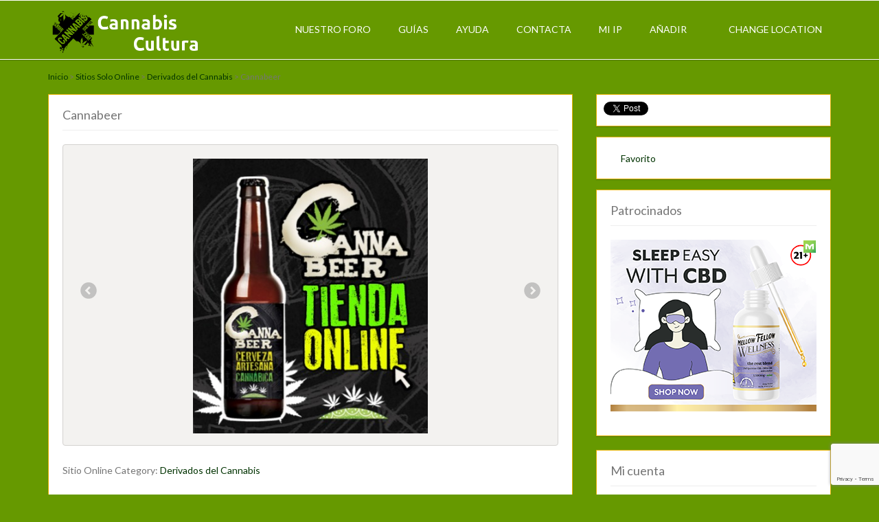

--- FILE ---
content_type: text/html; charset=UTF-8
request_url: https://www.cannabiscultura.com/sitios-online/derivados-del-cannabis/cannabeer/
body_size: 29343
content:
<!DOCTYPE html>
<html lang="es" class="no-js">
<head>
	<meta charset="UTF-8">
	<meta name="viewport" content="width=device-width">
	<link rel="profile" href="http://gmpg.org/xfn/11">
	<link rel="pingback" href="https://www.cannabiscultura.com/xmlrpc.php">
	<script type="text/javascript">window.gdSetMap = window.gdSetMap || 'auto';</script><title>Cannabeer &ndash; Cannabis Cultura</title>

<!-- This site is optimized with the Yoast SEO plugin v12.1 - https://yoast.com/wordpress/plugins/seo/ -->
<link rel="canonical" href="https://www.cannabiscultura.com/sitios-online/derivados-del-cannabis/cannabeer/" />
<meta property="og:locale" content="es_ES" />
<meta property="og:type" content="article" />
<meta property="og:title" content="Cannabeer &ndash; Cannabis Cultura" />
<meta property="og:description" content="Cerveza española a base de cáñamo. Cannabeer." />
<meta property="og:url" content="https://www.cannabiscultura.com/sitios-online/derivados-del-cannabis/cannabeer/" />
<meta property="og:site_name" content="Cannabis Cultura" />
<meta property="article:publisher" content="https://www.facebook.com/CannabisCultura-368840287646/" />
<meta property="fb:app_id" content="1581419885502454" />
<meta property="og:image" content="https://i0.wp.com/www.cannabiscultura.com/wp-content/uploads/2017/01/763_c6c2470a0d2cb369fcbc4b861c4ed23a7d3fc582_lateral3.jpg?fit=381%2C446&#038;ssl=1" />
<meta property="og:image:secure_url" content="https://i0.wp.com/www.cannabiscultura.com/wp-content/uploads/2017/01/763_c6c2470a0d2cb369fcbc4b861c4ed23a7d3fc582_lateral3.jpg?fit=381%2C446&#038;ssl=1" />
<meta property="og:image:width" content="381" />
<meta property="og:image:height" content="446" />
<meta name="twitter:card" content="summary" />
<meta name="twitter:description" content="Cerveza española a base de cáñamo. Cannabeer." />
<meta name="twitter:title" content="Cannabeer &ndash; Cannabis Cultura" />
<meta name="twitter:site" content="@cannabiscultura" />
<meta name="twitter:image" content="https://i0.wp.com/www.cannabiscultura.com/wp-content/uploads/2017/01/763_c6c2470a0d2cb369fcbc4b861c4ed23a7d3fc582_lateral3.jpg?fit=381%2C446&#038;ssl=1" />
<meta name="twitter:creator" content="@cannabiscultura" />
<script type='application/ld+json' class='yoast-schema-graph yoast-schema-graph--main'>{"@context":"https://schema.org","@graph":[{"@type":"WebSite","@id":"https://www.cannabiscultura.com/#website","url":"https://www.cannabiscultura.com/","name":"Cannabis Cultura","potentialAction":{"@type":"SearchAction","target":"https://www.cannabiscultura.com/?s={search_term_string}","query-input":"required name=search_term_string"}},{"@type":"ImageObject","@id":"https://www.cannabiscultura.com/sitios-online/derivados-del-cannabis/cannabeer/#primaryimage","url":"https://i0.wp.com/www.cannabiscultura.com/wp-content/uploads/2017/01/763_c6c2470a0d2cb369fcbc4b861c4ed23a7d3fc582_lateral3.jpg?fit=381%2C446&ssl=1","width":381,"height":446},{"@type":"WebPage","@id":"https://www.cannabiscultura.com/sitios-online/derivados-del-cannabis/cannabeer/#webpage","url":"https://www.cannabiscultura.com/sitios-online/derivados-del-cannabis/cannabeer/","inLanguage":"es","name":"Cannabeer &ndash; Cannabis Cultura","isPartOf":{"@id":"https://www.cannabiscultura.com/#website"},"primaryImageOfPage":{"@id":"https://www.cannabiscultura.com/sitios-online/derivados-del-cannabis/cannabeer/#primaryimage"},"datePublished":"2017-01-21T20:31:12+00:00","dateModified":"2017-01-21T20:31:12+00:00"}]}</script>
<!-- / Yoast SEO plugin. -->

<link rel='dns-prefetch' href='//www.cannabiscultura.com' />
<link rel='dns-prefetch' href='//maps.google.com' />
<link rel='dns-prefetch' href='//s0.wp.com' />
<link rel='dns-prefetch' href='//www.google.com' />
<link rel='dns-prefetch' href='//secure.gravatar.com' />
<link rel='dns-prefetch' href='//fonts.googleapis.com' />
<link rel='dns-prefetch' href='//use.fontawesome.com' />
<link rel='dns-prefetch' href='//s.w.org' />
<link rel="alternate" type="application/rss+xml" title="Cannabis Cultura &raquo; Feed" href="https://www.cannabiscultura.com/feed/" />
<link rel="alternate" type="application/rss+xml" title="Cannabis Cultura &raquo; RSS de los comentarios" href="https://www.cannabiscultura.com/comments/feed/" />
<link rel="alternate" type="application/rss+xml" title="Cannabis Cultura &raquo; Cannabeer RSS de los comentarios" href="https://www.cannabiscultura.com/sitios-online/derivados-del-cannabis/cannabeer/feed/" />
		<!-- This site uses the Google Analytics by ExactMetrics plugin v7.10.0 - Using Analytics tracking - https://www.exactmetrics.com/ -->
							<script
				src="//www.googletagmanager.com/gtag/js?id=UA-37790329-1"  data-cfasync="false" data-wpfc-render="false" type="text/javascript" async></script>
			<script data-cfasync="false" data-wpfc-render="false" type="text/javascript">
				var em_version = '7.10.0';
				var em_track_user = true;
				var em_no_track_reason = '';
				
								var disableStrs = [
															'ga-disable-UA-37790329-1',
									];

				/* Function to detect opted out users */
				function __gtagTrackerIsOptedOut() {
					for (var index = 0; index < disableStrs.length; index++) {
						if (document.cookie.indexOf(disableStrs[index] + '=true') > -1) {
							return true;
						}
					}

					return false;
				}

				/* Disable tracking if the opt-out cookie exists. */
				if (__gtagTrackerIsOptedOut()) {
					for (var index = 0; index < disableStrs.length; index++) {
						window[disableStrs[index]] = true;
					}
				}

				/* Opt-out function */
				function __gtagTrackerOptout() {
					for (var index = 0; index < disableStrs.length; index++) {
						document.cookie = disableStrs[index] + '=true; expires=Thu, 31 Dec 2099 23:59:59 UTC; path=/';
						window[disableStrs[index]] = true;
					}
				}

				if ('undefined' === typeof gaOptout) {
					function gaOptout() {
						__gtagTrackerOptout();
					}
				}
								window.dataLayer = window.dataLayer || [];

				window.ExactMetricsDualTracker = {
					helpers: {},
					trackers: {},
				};
				if (em_track_user) {
					function __gtagDataLayer() {
						dataLayer.push(arguments);
					}

					function __gtagTracker(type, name, parameters) {
						if (!parameters) {
							parameters = {};
						}

						if (parameters.send_to) {
							__gtagDataLayer.apply(null, arguments);
							return;
						}

						if (type === 'event') {
							
														parameters.send_to = exactmetrics_frontend.ua;
							__gtagDataLayer(type, name, parameters);
													} else {
							__gtagDataLayer.apply(null, arguments);
						}
					}

					__gtagTracker('js', new Date());
					__gtagTracker('set', {
						'developer_id.dNDMyYj': true,
											});
															__gtagTracker('config', 'UA-37790329-1', {"forceSSL":"true"} );
										window.gtag = __gtagTracker;										(function () {
						/* https://developers.google.com/analytics/devguides/collection/analyticsjs/ */
						/* ga and __gaTracker compatibility shim. */
						var noopfn = function () {
							return null;
						};
						var newtracker = function () {
							return new Tracker();
						};
						var Tracker = function () {
							return null;
						};
						var p = Tracker.prototype;
						p.get = noopfn;
						p.set = noopfn;
						p.send = function () {
							var args = Array.prototype.slice.call(arguments);
							args.unshift('send');
							__gaTracker.apply(null, args);
						};
						var __gaTracker = function () {
							var len = arguments.length;
							if (len === 0) {
								return;
							}
							var f = arguments[len - 1];
							if (typeof f !== 'object' || f === null || typeof f.hitCallback !== 'function') {
								if ('send' === arguments[0]) {
									var hitConverted, hitObject = false, action;
									if ('event' === arguments[1]) {
										if ('undefined' !== typeof arguments[3]) {
											hitObject = {
												'eventAction': arguments[3],
												'eventCategory': arguments[2],
												'eventLabel': arguments[4],
												'value': arguments[5] ? arguments[5] : 1,
											}
										}
									}
									if ('pageview' === arguments[1]) {
										if ('undefined' !== typeof arguments[2]) {
											hitObject = {
												'eventAction': 'page_view',
												'page_path': arguments[2],
											}
										}
									}
									if (typeof arguments[2] === 'object') {
										hitObject = arguments[2];
									}
									if (typeof arguments[5] === 'object') {
										Object.assign(hitObject, arguments[5]);
									}
									if ('undefined' !== typeof arguments[1].hitType) {
										hitObject = arguments[1];
										if ('pageview' === hitObject.hitType) {
											hitObject.eventAction = 'page_view';
										}
									}
									if (hitObject) {
										action = 'timing' === arguments[1].hitType ? 'timing_complete' : hitObject.eventAction;
										hitConverted = mapArgs(hitObject);
										__gtagTracker('event', action, hitConverted);
									}
								}
								return;
							}

							function mapArgs(args) {
								var arg, hit = {};
								var gaMap = {
									'eventCategory': 'event_category',
									'eventAction': 'event_action',
									'eventLabel': 'event_label',
									'eventValue': 'event_value',
									'nonInteraction': 'non_interaction',
									'timingCategory': 'event_category',
									'timingVar': 'name',
									'timingValue': 'value',
									'timingLabel': 'event_label',
									'page': 'page_path',
									'location': 'page_location',
									'title': 'page_title',
								};
								for (arg in args) {
																		if (!(!args.hasOwnProperty(arg) || !gaMap.hasOwnProperty(arg))) {
										hit[gaMap[arg]] = args[arg];
									} else {
										hit[arg] = args[arg];
									}
								}
								return hit;
							}

							try {
								f.hitCallback();
							} catch (ex) {
							}
						};
						__gaTracker.create = newtracker;
						__gaTracker.getByName = newtracker;
						__gaTracker.getAll = function () {
							return [];
						};
						__gaTracker.remove = noopfn;
						__gaTracker.loaded = true;
						window['__gaTracker'] = __gaTracker;
					})();
									} else {
										console.log("");
					(function () {
						function __gtagTracker() {
							return null;
						}

						window['__gtagTracker'] = __gtagTracker;
						window['gtag'] = __gtagTracker;
					})();
									}
			</script>
				<!-- / Google Analytics by ExactMetrics -->
				<script type="text/javascript">
			window._wpemojiSettings = {"baseUrl":"https:\/\/s.w.org\/images\/core\/emoji\/12.0.0-1\/72x72\/","ext":".png","svgUrl":"https:\/\/s.w.org\/images\/core\/emoji\/12.0.0-1\/svg\/","svgExt":".svg","source":{"concatemoji":"https:\/\/www.cannabiscultura.com\/wp-includes\/js\/wp-emoji-release.min.js?ver=5.2.17"}};
			!function(e,a,t){var n,r,o,i=a.createElement("canvas"),p=i.getContext&&i.getContext("2d");function s(e,t){var a=String.fromCharCode;p.clearRect(0,0,i.width,i.height),p.fillText(a.apply(this,e),0,0);e=i.toDataURL();return p.clearRect(0,0,i.width,i.height),p.fillText(a.apply(this,t),0,0),e===i.toDataURL()}function c(e){var t=a.createElement("script");t.src=e,t.defer=t.type="text/javascript",a.getElementsByTagName("head")[0].appendChild(t)}for(o=Array("flag","emoji"),t.supports={everything:!0,everythingExceptFlag:!0},r=0;r<o.length;r++)t.supports[o[r]]=function(e){if(!p||!p.fillText)return!1;switch(p.textBaseline="top",p.font="600 32px Arial",e){case"flag":return s([55356,56826,55356,56819],[55356,56826,8203,55356,56819])?!1:!s([55356,57332,56128,56423,56128,56418,56128,56421,56128,56430,56128,56423,56128,56447],[55356,57332,8203,56128,56423,8203,56128,56418,8203,56128,56421,8203,56128,56430,8203,56128,56423,8203,56128,56447]);case"emoji":return!s([55357,56424,55356,57342,8205,55358,56605,8205,55357,56424,55356,57340],[55357,56424,55356,57342,8203,55358,56605,8203,55357,56424,55356,57340])}return!1}(o[r]),t.supports.everything=t.supports.everything&&t.supports[o[r]],"flag"!==o[r]&&(t.supports.everythingExceptFlag=t.supports.everythingExceptFlag&&t.supports[o[r]]);t.supports.everythingExceptFlag=t.supports.everythingExceptFlag&&!t.supports.flag,t.DOMReady=!1,t.readyCallback=function(){t.DOMReady=!0},t.supports.everything||(n=function(){t.readyCallback()},a.addEventListener?(a.addEventListener("DOMContentLoaded",n,!1),e.addEventListener("load",n,!1)):(e.attachEvent("onload",n),a.attachEvent("onreadystatechange",function(){"complete"===a.readyState&&t.readyCallback()})),(n=t.source||{}).concatemoji?c(n.concatemoji):n.wpemoji&&n.twemoji&&(c(n.twemoji),c(n.wpemoji)))}(window,document,window._wpemojiSettings);
		</script>
		<style type="text/css">
img.wp-smiley,
img.emoji {
	display: inline !important;
	border: none !important;
	box-shadow: none !important;
	height: 1em !important;
	width: 1em !important;
	margin: 0 .07em !important;
	vertical-align: -0.1em !important;
	background: none !important;
	padding: 0 !important;
}
</style>
	<link rel='stylesheet' id='gd-captcha-style-css'  href='https://www.cannabiscultura.com/wp-content/plugins/geodir_recaptcha/css/gd-captcha-style.css?ver=1.0.6' type='text/css' media='all' />
<link rel='stylesheet' id='geodir-core-scss-css'  href='https://www.cannabiscultura.com/wp-content/plugins/geodirectory/geodirectory-assets/css/gd_core_frontend.css?ver=1.6.38' type='text/css' media='all' />
<link rel='stylesheet' id='wp-block-library-css'  href='https://c0.wp.com/c/5.2.17/wp-includes/css/dist/block-library/style.min.css' type='text/css' media='all' />
<link rel='stylesheet' id='contact-form-7-css'  href='https://www.cannabiscultura.com/wp-content/plugins/contact-form-7/includes/css/styles.css?ver=5.1.1' type='text/css' media='all' />
<link rel='stylesheet' id='gd_advance_search_styles-css'  href='https://www.cannabiscultura.com/wp-content/plugins/geodir_advance_search_filters/css/style.css?ver=1.2.7' type='text/css' media='all' />
<link rel='stylesheet' id='location_manager_css-css'  href='https://www.cannabiscultura.com/wp-content/plugins/geodir_location_manager/css/geodir-location.css?ver=5.2.17' type='text/css' media='all' />
<link rel='stylesheet' id='directory-theme-style-css'  href='https://www.cannabiscultura.com/wp-content/themes/directory-starter/assets/css/style.css?ver=1.1.10' type='text/css' media='all' />
<style id='directory-theme-style-inline-css' type='text/css'>
												@media (min-width: 1200px) {
				.container, .geodir-common, .geodir-breadcrumb, .geodir_full_page .widget {
					width: 1170px;
				}
			}
					.container, .geodir-common, .geodir-breadcrumb, .geodir_full_page .widget {
				padding-right: 15px;
				padding-left: 15px;
				margin-right: auto;
				margin-left: auto;
			}
															.alert-warning, #buddypress #message.info p {
				color: #8A6D3B;
				background-color: #FCF8E3;
				border-color: #FAEBCC;
			}
					.alert-error, .error_msg_fix, #buddypress div#message.error p {
				color: #A94442;
				background-color: #F2DEDE;
				border-color: #EBCCD1;
			}
					.alert-success, .sucess_msg, #buddypress div#message.updated p {
				color: #3C763D;
				background-color: #DFF0D8;
				border-color: #D6E9C6;
			}
					.alert-info {
				color: #31708F;
				background-color: #D9EDF7;
				border-color: #BCE8F1;
			}
																						.dt-btn, button, input[type=button], input[type=reset], input[type=submit], p.edit-link, #buddypress form#whats-new-form input[type=submit], #buddypress .standard-form div.submit input, #buddypress .comment-reply-link, #buddypress button, #buddypress div.generic-button a, #buddypress input[type=button], #buddypress input[type=reset], #buddypress input[type=submit], #buddypress ul.button-nav li a, #buddypress input[type=submit]#notification-bulk-manage, dl.geodir-tab-head dd.geodir-tab-active a, .reply .gd_comment_replaylink .comment-reply-link, #reviewsTab #comments .comment-reply-link, #simplemodal-container #gd-basic-modal-content4 .button,
			.dt-btn:focus, button:focus, input[type=button]:focus, input[type=reset]:focus, input[type=submit]:focus, p.edit-link:focus, .reply .gd_comment_replaylink #gd_comment_replaylink:focus, #buddypress form#whats-new-form input[type=submit]:focus, #buddypress .standard-form div.submit input:focus, #buddypress .comment-reply-link:focus, #buddypress button:focus, #buddypress div.generic-button a:focus, #buddypress input[type=button]:focus, #buddypress input[type=reset]:focus, #buddypress input[type=submit]:focus, #buddypress ul.button-nav li a:focus, #buddypress input[type=submit]#notification-bulk-manage:focus, .reply .gd_comment_replaylink .comment-reply-link:focus, #reviewsTab #comments .comment-reply-link:focus, #simplemodal-container #gd-basic-modal-content4 .button:focus {
				color: #FFFFFF;
				background-color: #54a82e;
				border: 1px solid #198c09;
			}
							.dt-btn:hover, button:hover, input[type=button]:hover, input[type=reset]:hover, input[type=submit]:hover, p.edit-link:hover, .reply .gd_comment_replaylink #gd_comment_replaylink:hover, #buddypress form#whats-new-form input[type=submit]:hover, #buddypress .standard-form div.submit input:hover, #buddypress .comment-reply-link:hover, #buddypress button:hover, #buddypress div.generic-button a:hover, #buddypress input[type=button]:hover, #buddypress input[type=reset]:hover, #buddypress input[type=submit]:hover, #buddypress ul.button-nav li a:hover, #buddypress input[type=submit]#notification-bulk-manage:hover, .reply .gd_comment_replaylink .comment-reply-link:hover, #reviewsTab #comments .comment-reply-link:hover, #simplemodal-container #gd-basic-modal-content4 .button:hover {
				background-color: #467211;
			}
											.ds-top-header {
				color: #757575;
			}
					.ds-top-header a,
			.ds-top-header a:visited {
				color: #FFFFFF;
			}
					.ds-top-header a:hover {
				color: #E8E8E8;
			}
					.ds-top-header {
				background-color: #669900;
			}
												.site-header {
				color: ffffff;
			}
					.site-header a, .site-header a:visited {
				color: #FFFFFF;
			}
					.site-header a:hover, .site-header a:focus, .site-header a:active, .site-header a:visited:hover, .site-header a:visited:focus, .site-header a:visited:active {
				color: #E8E8E8;
			}
						.site-header {
				min-height: 85px;
				background-color: #669900;
				border-color: #FFFFFF;
				-webkit-box-shadow: 0 1px 1px rgba(0,0,0,0.2);
				-moz-box-shadow: 0 1px 1px rgba(0,0,0,0.2);
				box-shadow: 0 1px 1px rgba(0,0,0,0.2);
			}
									#primary-nav ul .sub-menu a {
				background-color: #2F2F2F;
			}
					#primary-nav ul .sub-menu a:hover {
				background-color: #464646;
			}
			@media (max-width: 992px) {
				#primary-nav ul li a:hover {
					background: #464646;
				}
			}
									.site-logo-wrap .site-logo,
			.site-logo-wrap h1.site-title-no-desc{
				margin-right: 0px;
				margin-left: 0px;
				margin-top: 15px;
			}
									#primary-nav ul li a {
				height: 84px;
				line-height: 84px;
			}
							#primary-nav ul li {
				padding: 0 20px;
			}
                    .site-logo-wrap{
                width: 20;
            }
                    #primary-nav{
                width: 80;
            }
												h1, .h1, h2, .h2, h3, .h3, h4, .h4, h5, .h5, h6, .h6, #simplemodal-container h3 {
				color: #757575;
			}
			#simplemodal-container h3 {
				font-family: 'Lato','Helvetica Neue',Helvetica,Arial,sans-serif;
			}
					a {
				color: #003300;
			}
					a:hover,
			a:visited:hover,
			a:focus,
			a:active {
				color: #E84739;
			}
					a:visited {
				color: #003300;
			}
								.content-box, .content .entry, #geodir_content, .sidebar .widget, .geodir-content-left .geodir-company_info, .geodir-content-right .geodir-company_info, .geodir_full_page .geodir-category-list-in, .geodir_full_page .geodir-loc-bar {
				background-color: #FFFFFF;
				border-color: #e5b300;
				box-shadow: 0 1px 1px rgba(0,0,0,0.2);
			}
										body {
				font-family: 'Lato','Helvetica Neue',Helvetica,Arial,sans-serif;
				font-size: 14px;
				line-height: 20px;
				color: #757575;
			}
							p {
				line-height: 22px;
			}
								.footer-widgets {
				color: #BBB;
			}
					.footer-widgets h1,
			.footer-widgets .h1,
			.footer-widgets h2,
			.footer-widgets .h2,
			.footer-widgets h3,
			.footer-widgets .h3,
			.footer-widgets h4,
			.footer-widgets .h4,
			.footer-widgets h5,
			.footer-widgets .h5,
			.footer-widgets h6,
			.footer-widgets .h6 {
				color: #BBB;
			}
					.footer-widgets a {
				color: #BBB;
			}
					.footer-widgets a:hover,
			.footer-widgets a:visited:hover,
			.footer-widgets a:focus,
			.footer-widgets a:active {
				color: #E84739;
			}
					.footer-widgets a:visited {
				color: #BBB;
			}
						.footer-widgets {
				background-color: #2F2F2F;
				border-top-color: #FFFFFF;
				border-bottom-color: #444;
				-webkit-box-shadow: 0 -1px 1px rgba(0,0,0,0.2);
				-moz-box-shadow: 0 -1px 1px rgba(0,0,0,0.2);
				box-shadow: 0 -1px 1px rgba(0,0,0,0.2);
			}
															.copyright {
				color: #BBB;
			}
					.copyright a {
				color: #757575;
			}
					.copyright a:hover,
			.copyright a:visited:hover,
			.copyright a:focus,
			.copyright a:active {
				color: #E84739;
			}
					.copyright a:visited {
				color: #757575;
			}
						.copyright {
				background-color: #202020;
				border-top: 1px solid #151515;
				border-top-color: #151515;
			}
									.copyright .container {
				padding-top: 20px;
				padding-bottom: 20px;
			}
					
</style>
<link rel='stylesheet' id='jquery-mmenu-css'  href='https://www.cannabiscultura.com/wp-content/themes/directory-starter/assets/css/jquery.mmenu.css?ver=1.1.10' type='text/css' media='all' />
<link rel='stylesheet' id='directory-theme-style-responsive-css'  href='https://www.cannabiscultura.com/wp-content/themes/directory-starter/assets/css/responsive.css?ver=1.1.10' type='text/css' media='all' />
<link rel='stylesheet' id='directory-theme_google_fonts-css'  href='//fonts.googleapis.com/css?family=Lato:400,700' type='text/css' media='all' />
<link rel='stylesheet' id='recent-posts-widget-with-thumbnails-public-style-css'  href='https://www.cannabiscultura.com/wp-content/plugins/recent-posts-widget-with-thumbnails/public.css?ver=6.5.1' type='text/css' media='all' />
<link rel='stylesheet' id='jetpack_facebook_likebox-css'  href='https://c0.wp.com/p/jetpack/7.7.4/modules/widgets/facebook-likebox/style.css' type='text/css' media='all' />
<link rel='stylesheet' id='font-awesome-css'  href='https://use.fontawesome.com/releases/v7.1.0/css/all.css?wpfas=true' type='text/css' media='all' />
<link rel='stylesheet' id='font-awesome-shims-css'  href='https://use.fontawesome.com/releases/v7.1.0/css/v4-shims.css?wpfas=true' type='text/css' media='all' />
<link rel='stylesheet' id='jetpack_css-css'  href='https://c0.wp.com/p/jetpack/7.7.4/css/jetpack.css' type='text/css' media='all' />
<script type='text/javascript' src='https://c0.wp.com/c/5.2.17/wp-includes/js/jquery/jquery.js'></script>
<script type='text/javascript' src='https://c0.wp.com/c/5.2.17/wp-includes/js/jquery/jquery-migrate.min.js'></script>
<script type='text/javascript'>
/* <![CDATA[ */
var related_posts_js_options = {"post_heading":"h4"};
/* ]]> */
</script>
<script type='text/javascript' src='https://c0.wp.com/p/jetpack/7.7.4/_inc/build/related-posts/related-posts.min.js'></script>
<script type='text/javascript' src='https://www.cannabiscultura.com/wp-content/plugins/google-analytics-dashboard-for-wp/assets/js/frontend-gtag.min.js?ver=7.10.0'></script>
<script data-cfasync="false" data-wpfc-render="false" type="text/javascript" id='exactmetrics-frontend-script-js-extra'>/* <![CDATA[ */
var exactmetrics_frontend = {"js_events_tracking":"true","download_extensions":"zip,mp3,mpeg,pdf,docx,pptx,xlsx,rar","inbound_paths":"[{\"path\":\"\\\/go\\\/\",\"label\":\"affiliate\"},{\"path\":\"\\\/recommend\\\/\",\"label\":\"affiliate\"}]","home_url":"https:\/\/www.cannabiscultura.com","hash_tracking":"false","ua":"UA-37790329-1","v4_id":""};/* ]]> */
</script>
<script type='text/javascript' src='https://www.cannabiscultura.com/wp-content/plugins/geodir_advance_search_filters/js/frontend.min.js?ver=1.2.7'></script>
<script type='text/javascript'>
/* <![CDATA[ */
var geodir_var = {"siteurl":"https:\/\/www.cannabiscultura.com","geodir_plugin_url":"https:\/\/www.cannabiscultura.com\/wp-content\/plugins\/geodirectory","geodir_lazy_load":"1","geodir_ajax_url":"https:\/\/www.cannabiscultura.com\/wp-admin\/admin-ajax.php?action=geodir_ajax_action","geodir_gd_modal":"0","is_rtl":"0","lightBox_txtImage":"Image","lightBox_txtOf":"de"};
/* ]]> */
</script>
<script type='text/javascript' src='https://www.cannabiscultura.com/wp-content/plugins/geodirectory/geodirectory-assets/js/geodirectory.min.js?ver=1.6.38'></script>
<script type='text/javascript' src='https://maps.google.com/maps/api/js?&amp;language=es&amp;key=AIzaSyDWzjt0eI3C4NHKwnEdI7M2B1Sm8nJbtI4&amp;libraries=places'></script>
<script type='text/javascript' src='https://www.cannabiscultura.com/wp-content/plugins/geodirectory/geodirectory-assets/jawj/oms.min.js?ver=1.6.38'></script>
<script type='text/javascript' src='https://www.cannabiscultura.com/wp-content/plugins/geodirectory/geodirectory-assets/js/chosen.jquery.min.js?ver=1.6.38'></script>
<script type='text/javascript' src='https://www.cannabiscultura.com/wp-content/plugins/geodirectory/geodirectory-assets/js/ajax-chosen.min.js?ver=1.6.38'></script>
<script type='text/javascript' src='https://www.cannabiscultura.com/wp-content/plugins/geodir_marker_cluster/js/marker_cluster.js?ver=5.2.17'></script>
<link rel='https://api.w.org/' href='https://www.cannabiscultura.com/wp-json/' />
<link rel="EditURI" type="application/rsd+xml" title="RSD" href="https://www.cannabiscultura.com/xmlrpc.php?rsd" />
<link rel="wlwmanifest" type="application/wlwmanifest+xml" href="https://www.cannabiscultura.com/wp-includes/wlwmanifest.xml" /> 
<meta name="generator" content="WordPress 5.2.17" />
<link rel="alternate" type="application/json+oembed" href="https://www.cannabiscultura.com/wp-json/oembed/1.0/embed?url=https%3A%2F%2Fwww.cannabiscultura.com%2Fsitios-online%2Fderivados-del-cannabis%2Fcannabeer%2F" />
<link rel="alternate" type="text/xml+oembed" href="https://www.cannabiscultura.com/wp-json/oembed/1.0/embed?url=https%3A%2F%2Fwww.cannabiscultura.com%2Fsitios-online%2Fderivados-del-cannabis%2Fcannabeer%2F&#038;format=xml" />


<!-- GD Facebook Like Thumbnail -->
<link rel="image_src" href="https://www.cannabiscultura.com/wp-content/uploads/2017/01/763_c6c2470a0d2cb369fcbc4b861c4ed23a7d3fc582_lateral3.jpg" />
<!-- End GD Facebook Like Thumbnail -->

<style></style><script type="application/ld+json">{"@context":"https:\/\/schema.org","@type":"LocalBusiness","name":"Cannabeer","description":"Cerveza espa\u00f1ola a base de c\u00e1\u00f1amo. Cannabeer.","telephone":"964043467","url":"https:\/\/www.cannabiscultura.com\/sitios-online\/derivados-del-cannabis\/cannabeer\/","sameAs":["http:\/\/www.cannabeer.es\/"],"image":"https:\/\/www.cannabiscultura.com\/wp-content\/uploads\/2017\/01\/763_c6c2470a0d2cb369fcbc4b861c4ed23a7d3fc582_lateral3.jpg","address":{"@type":"PostalAddress","streetAddress":"Pol\u00edgono Industrial la Esperanza, calle B Segorbe 12400 Castell\u00f3n ","addressLocality":"Madrid","addressRegion":"Comunidad de Madrid","addressCountry":"Spain","postalCode":null},"review":""}</script><meta property="og:image" content="https://www.cannabiscultura.com/wp-content/uploads/2017/01/763_c6c2470a0d2cb369fcbc4b861c4ed23a7d3fc582_lateral3.jpg"/><script async src="https://securepubads.g.doubleclick.net/tag/js/gpt.js"></script>
<script>
  window.googletag = window.googletag || {cmd: []};
  googletag.cmd.push(function() {
    googletag.defineSlot('/429975992/ad_dir_sidebar', [300, 250], 'div-gpt-ad-1569609406980-0').addService(googletag.pubads());
    googletag.pubads().enableSingleRequest();
    googletag.enableServices();
  });
  googletag.cmd.push(function() {
    googletag.defineSlot('/429975992/grow_detail_sidebar', [300, 250], 'div-gpt-ad-1569610469969-0').addService(googletag.pubads());
    googletag.pubads().enableSingleRequest();
    googletag.enableServices();
  });
</script>

<script>
  window.googletag = window.googletag || {cmd: []};
  googletag.cmd.push(function() {
    googletag.defineSlot('/429975992/grow_detail_sidebar', [300, 250], 'div-gpt-ad-1569610469969-0').addService(googletag.pubads());
    googletag.pubads().enableSingleRequest();
    googletag.enableServices();
  });
</script>
<link rel='dns-prefetch' href='//v0.wordpress.com'/>
<link rel='dns-prefetch' href='//i0.wp.com'/>
<link rel='dns-prefetch' href='//i1.wp.com'/>
<link rel='dns-prefetch' href='//i2.wp.com'/>
<link rel='dns-prefetch' href='//c0.wp.com'/>
<style type='text/css'>img#wpstats{display:none}</style><style type="text/css">.broken_link, a.broken_link {
	text-decoration: line-through;
}</style><style type="text/css" id="custom-background-css">
body.custom-background { background-color: #669900; }
</style>
	</head>

<body class="gd_online-template-default single single-gd_online postid-763 single-format-standard custom-background geodir_custom_posts geodir-page gd-map-auto">
<div id="ds-container" >
<header id="site-header" class="site-header " role="banner" style="">

	<div class="container">

            <div class="dt-mobile-account-wrap"><a href="#gd-account-nav"><i class="fas fa-user"></i></a></div>
    <div id="gd-account-nav" >
        <div >
            <div class="widget geodir_loginbox"><strong class="mobile-login-widget-title">Mi cuenta</strong>				<form name="loginform" class="loginform1"
		      action="https://www.cannabiscultura.com/gd-login/"
		      method="post">
			<div class="geodir_form_row"><input placeholder="eMail" name="log"
			                                    type="text" class="textfield user_login1"/> <span
					class="user_loginInfo"></span></div>
			<div class="geodir_form_row"><input placeholder="Contraseña"
			                                    name="pwd" type="password"
			                                    class="textfield user_pass1 input-text"/><span
					class="user_passInfo"></span></div>

			<input type="hidden" name="redirect_to" value="https://www.cannabiscultura.com/sitios-online/derivados-del-cannabis/cannabeer/"/>
			<input type="hidden" name="testcookie" value="1"/>

				
			<div class="geodir_form_row clearfix"><input type="submit" name="submit"
			                                             value="Iniciar sesión" class="b_signin"/>

				<p class="geodir-new-forgot-link">
											<a href="https://www.cannabiscultura.com/gd-login/?signup=1"
						   class="goedir-newuser-link">Nueva cuenta</a>

										<a href="https://www.cannabiscultura.com/gd-login/?forgot=1"
					   class="goedir-forgot-link">¿Olvidaste la contraseña?</a></p></div>
		</form>
		</div>        </div>
    </div>

		<div class="site-logo-wrap">
							<div class='site-logo'>
					<a href='https://www.cannabiscultura.com/' title='Cannabis Cultura' rel='home'><img src='https://www.cannabiscultura.com/wp-content/uploads/2016/11/logo80_2-1.png' alt='Cannabis Cultura'></a>
				</div>
					</div>
				<nav id="primary-nav" class="primary-nav" role="navigation">
			<ul id="menu-header" class="menu gd-menu-z"><li id="menu-item-69" class="menu-item menu-item-type-custom menu-item-object-custom menu-item-69"><a href="/foro-marihuana">Nuestro Foro</a></li>
<li id="menu-item-1681" class="menu-item menu-item-type-custom menu-item-object-custom menu-item-has-children menu-item-1681"><a href="#">Guías</a>
<ul class="sub-menu">
	<li id="menu-item-1686" class="menu-item menu-item-type-post_type menu-item-object-page menu-item-1686"><a href="https://www.cannabiscultura.com/guias-de-cannabis/que-es-el-cannabis/">¿Qué es el Cannabis? – Tipos de Cannabis</a></li>
	<li id="menu-item-1682" class="menu-item menu-item-type-custom menu-item-object-custom menu-item-1682"><a href="https://www.cannabiscultura.com/foro-marihuana/forum/guía-de-cultivo/faq-s/3899-guia-del-cannabis-y-su-cultivo-2-0-www-cannabiscultura-com-faq-s#post3899">Sobre la Planta</a></li>
	<li id="menu-item-1683" class="menu-item menu-item-type-custom menu-item-object-custom menu-item-1683"><a href="https://www.cannabiscultura.com/foro-marihuana/forum/guía-de-cultivo/faq-s/3899-guia-del-cannabis-y-su-cultivo-2-0-www-cannabiscultura-com-faq-s?p=109097#post109097">Conocimientos básicos</a></li>
	<li id="menu-item-1684" class="menu-item menu-item-type-custom menu-item-object-custom menu-item-1684"><a href="https://www.cannabiscultura.com/foro-marihuana/forum/guía-de-cultivo/faq-s/3899-guia-del-cannabis-y-su-cultivo-2-0-www-cannabiscultura-com-faq-s?p=109202#post109202">El Cultivo</a></li>
	<li id="menu-item-1685" class="menu-item menu-item-type-custom menu-item-object-custom menu-item-1685"><a href="https://www.cannabiscultura.com/foro-marihuana/forum/guía-de-cultivo/faq-s/3899-guia-del-cannabis-y-su-cultivo-2-0-www-cannabiscultura-com-faq-s?p=109203#post109203">Cosecha</a></li>
</ul>
</li>
<li id="menu-item-427" class="menu-item menu-item-type-post_type menu-item-object-page menu-item-427"><a href="https://www.cannabiscultura.com/ayuda-e-informacion-general/">Ayuda</a></li>
<li id="menu-item-100" class="menu-item menu-item-type-post_type menu-item-object-page menu-item-100"><a href="https://www.cannabiscultura.com/contacta/">Contacta</a></li>
<li id="menu-item-318" class="menu-item menu-item-type-custom menu-item-object-custom menu-item-318"><a href="https://elkano.org/myip">Mi IP</a></li>
<li  class="menu-item menu-item-has-children menu-gd-add-listing ">
					<a href="#" class="">Añadir</a>
					<ul class="sub-menu"><li class="menu-item ">
														<a href="https://www.cannabiscultura.com/add-listing/?listing_type=gd_place" class="">
															Sitio Físico
														</a>
													</li><li class="menu-item ">
														<a href="https://www.cannabiscultura.com/add-listing/?listing_type=gd_online" class="">
															Sitio online
														</a>
													</li>	</ul> </li><li id="menu-item-gd-location-switcher" class="menu-item menu-item-type-social menu-item-type-social gd-location-switcher"><a href="#" class=""><i class="fa fa-map-marker"></i> Change Location</a><ul class="sub-menu"><li class="menu-item gd-location-switcher-menu-item"><div class="geodir_location_tab_container" ><dl class="geodir_location_tabs_head"><dd data-location="country" class="geodir_location_tabs " ><a href="javascript:void(0)">Country</a></dd><dd data-location="region" class="geodir_location_tabs " ><a href="javascript:void(0)">Region</a></dd><dd data-location="city" class="geodir_location_tabs gd-tab-active " ><a href="javascript:void(0)">City</a></dd></dl><input type="hidden" class="selected_location" value="city" /><div style="clear:both;"></div><div class="geodir_location_sugestion"><select class="geodir_location_switcher_chosen" name="gd_location" data-placeholder="Please wait..&hellip;" data-addSearchTermOnNorecord="0" data-autoredirect="1"  onchange="window.location.href=this.value"  data-showeverywhere="1" ><option value="https://www.cannabiscultura.com/location/espana/galicia/a-coruna/" >A Coruña</option><option value="https://www.cannabiscultura.com/location/espana/castilla-la-mancha/albacete/" >Albacete</option><option value="https://www.cannabiscultura.com/location/espana/comunidad-de-madrid/alcala-de-henares/" >Alcalá De Henares, Comunidad De Madrid</option><option value="https://www.cannabiscultura.com/location/espana/madrid/alcala-de-henares/" >Alcalá De Henares, Madrid</option><option value="https://www.cannabiscultura.com/location/espana/aragon/alcaniz/" >Alcañiz</option></select></div></div></li></ul></li></ul>		</nav>

		<div class="dt-nav-toggle  dt-mobile-nav-button-wrap"><a href="#primary-nav"><i class="fas fa-bars"></i></a></div>



	</div>
</header>
<div id="geodir_wrapper" class="">        <div
            class="geodir_full_page clearfix ">
                    </div>
    <div class="geodir-breadcrumb clearfix"><ul id="breadcrumbs"><li><a href="https://www.cannabiscultura.com">Inicio</a> > <a href="https://www.cannabiscultura.com/sitios-online/">Sitios Solo Online</a> > <a href="https://www.cannabiscultura.com/sitios-online/derivados-del-cannabis/">Derivados del Cannabis</a> > Cannabeer</li></ul></div><div class="clearfix geodir-common"><div id="geodir_content" class="" role="main" ><article  id="post-763" class="post-763 gd_online type-gd_online status-publish format-standard has-post-thumbnail gd_onlinecategory-derivados-del-cannabis" ><header class="entry-header"><h1 class="entry-title fn">Cannabeer</h1></header>        <div class="geodir_flex-container">
            <div class="geodir_flex-loader"><i class="fas fa-sync fa-spin"></i></div>
            <div id="geodir_slider" class="geodir_flexslider ">
                <ul class="geodir-slides clearfix"><li><img src="https://www.cannabiscultura.com/wp-content/uploads/2017/01/763_c6c2470a0d2cb369fcbc4b861c4ed23a7d3fc582_lateral3.jpg" alt="c6c2470a0d2cb369fcbc4b861c4ed23a7d3fc582_lateral3" title="c6c2470a0d2cb369fcbc4b861c4ed23a7d3fc582_lateral3" style="max-height:400px;margin:0 auto;" /></li></ul>
            </div>
                    </div>
        <p class="geodir_post_taxomomies clearfix">
    <span class="geodir-category">Sitio Online Category: <a href='https://www.cannabiscultura.com/sitios-online/espana/comunidad-de-madrid/madrid/derivados-del-cannabis/'>Derivados del Cannabis</a></span>    </p>	<div class="geodir-tabs" id="gd-tabs" style="position:relative;">
										<ul class="geodir-tabs-content entry-content geodir-tabs-list"
		    style="position:relative;">
								<li id="post_profileTab">
						<span class="gd-tab-list-title" ><a href="#post_profile">Perfil</a></span><hr />						<div id="post_profile" class="hash-offset"></div>
						<p>Cerveza española a base de cáñamo. Cannabeer.</p>
<div class='mantis-display ' >
<div data-mantis-zone='ad_dir_post'></div>
</div>

<div id='jp-relatedposts' class='jp-relatedposts' >
	<h3 class="jp-relatedposts-headline"><em>Relacionado</em></h3>
</div> </li>
										<li id="post_infoTab">
						<span class="gd-tab-list-title" ><a href="#post_info">Más Información</a></span><hr />						<div id="post_info" class="hash-offset"></div>
						<div class="geodir-company_info field-group"><div class="geodir_more_info  gd_onlinecategory" style="clear:both;"><span class="geodir-i-taxonomy geodir-i-category" style="">Categoría: </span> <a href='https://www.cannabiscultura.com/sitios-online/espana/comunidad-de-madrid/madrid/derivados-del-cannabis/'>Derivados del Cannabis</a></div><div class="geodir_more_info   geodir_contact" style="clear:both;"><span class="geodir-i-contact" style=""><i class="fas fa-phone"></i>Teléfono: </span><a href="tel:964043467">964043467</a></div><input type="hidden" name="geodir_popup_post_id" value="763" /><div class="geodir_display_popup_forms"></div><div class="geodir_more_info   geodir_email"><span class="geodir-i-email" style=""><i class="fas fa-envelope"></i><a href="javascript:void(0);" class="b_send_inquiry" >Solicitar información</a></span></div><div class="geodir_more_info   geodir_website"><span class="geodir-i-website" style=""><i class="fas fa-link"></i><a href="http://www.cannabeer.es/" target="_blank" rel="nofollow" ><strong>Página web</strong></a></span></div><div class="geodir_more_info toggler-map post_address" style="clear:both;"  itemscope itemtype="https://schema.org/PostalAddress"><span class="geodir-i-location" style=""><i class="fas fa-home"></i>Dirección: </span><span itemprop="streetAddress">Polígono Industrial la Esperanza, calle B Segorbe 12400 Castellón </span><br><span itemprop="addressLocality">Madrid</span></div></div> </li>
										<li id="post_imagesTab">
						<span class="gd-tab-list-title" ><a href="#post_images">Photos</a></span><hr />						<div id="post_images" class="hash-offset"></div>
						 <div id="geodir-post-gallery" class="clearfix" ><a href="https://www.cannabiscultura.com/wp-content/uploads/2017/01/763_c6c2470a0d2cb369fcbc4b861c4ed23a7d3fc582_lateral3.jpg" title=""><div data-src="https://www.cannabiscultura.com/wp-content/uploads/2017/01/763_c6c2470a0d2cb369fcbc4b861c4ed23a7d3fc582_lateral3.jpg" class="geodir_thumbnail geodir_lazy_load_thumbnail" title="c6c2470a0d2cb369fcbc4b861c4ed23a7d3fc582_lateral3" aria-label="c6c2470a0d2cb369fcbc4b861c4ed23a7d3fc582_lateral3"></div></a></div> </li>
										<li id="reviewsTab">
						<span class="gd-tab-list-title" ><a href="#reviews">Opiniones</a></span><hr />						<div id="reviews" class="hash-offset"></div>
						<div id="reviews-wrap" class="clearfix"> 
<div id="comments" class="comments-area">

    
    
    
    
    	<div id="respond" class="comment-respond">
		<h3 id="reply-title" class="comment-reply-title">Escribe una opinión <small><span class="gd-cancel-replaylink"><a rel="nofollow" id="cancel-comment-reply-link" href="/sitios-online/derivados-del-cannabis/cannabeer/#respond" style="display:none;">Cancelar respuesta</a></span></small></h3><p class="must-log-in">Debes estar <a href="https://www.cannabiscultura.com/gd-login/">conectado</a> para publicar un comentario.</p>	</div><!-- #respond -->
	
    
</div><!-- #comments .comments-area --></div> </li>
										<li id="related_listingTab">
						<span class="gd-tab-list-title" ><a href="#related_listing">Ficha Relacionados</a></span><hr />						<div id="related_listing" class="hash-offset"></div>
						

		<div class="geodir_locations geodir_location_listing">

			    <ul class="geodir_category_list_view clearfix ">
                        <li class="clearfix  geodir-listview   gd-post-no-geo gd-post-gd_online"  data-post-id='765' >
                    <article class="geodir-category-listing ">
                        <div class="geodir-post-img ">
                                                            <a href="https://www.cannabiscultura.com/sitios-online/derivados-del-cannabis/aznarshop/"><div data-src="https://www.cannabiscultura.com/wp-content/uploads/2017/01/765_alimentacion-complementos-cosmeticos.png.jpg" class="geodir_thumbnail geodir_lazy_load_thumbnail" title="Aznarshop" aria-label="Aznarshop"></div></a>
                                                        </div>
                        <div class="geodir-content ">
                                                        <header class="geodir-entry-header">
                                                                <h3 class="geodir-entry-title">
                                    <a href="https://www.cannabiscultura.com/sitios-online/derivados-del-cannabis/aznarshop/"
                                       title="Aznarshop">Aznarshop</a>
                                </h3>
                            </header>
                            <!-- .entry-header -->
                                                                                                                <div class="geodir_more_info toggler-map post_address" style="clear:both;"  itemscope itemtype="https://schema.org/PostalAddress"><span class="geodir-i-location" style=""><i class="fas fa-home"></i>Dirección: </span><span itemprop="streetAddress">c/ la parada 32 -cp 44630 Castelseras ( Teruel )</span><br><span itemprop="addressLocality">Madrid</span></div>                                                            <div class="geodir-entry-content">
                                    <p>Algunas ventajas de e <a class="excerpt-read-more" href="https://www.cannabiscultura.com/sitios-online/derivados-del-cannabis/aznarshop/" title="Aznarshop">Leer más [...]</a></p>                                </div>
                                                                                </div>
                        <!-- gd-content ends here-->
                                                <footer class="geodir-entry-meta ">
                            <div class="geodir-addinfo clearfix ">
                                <div class="gd-star-rating gd-fa-star-rating"><i class="far fa-star gd-empty-star"></i><i class="far fa-star gd-empty-star"></i><i class="far fa-star gd-empty-star"></i><i class="far fa-star gd-empty-star"></i><i class="far fa-star gd-empty-star"></i></div><a href="https://www.cannabiscultura.com/sitios-online/derivados-del-cannabis/aznarshop/#reviews" class="geodir-pcomments"><i
                                        class="fas fa-comments"></i> Opinar                                    </a>
                                <span class="geodir-addtofav favorite_property_765"><a class="geodir-addtofav-icon"
                                                                                        href="javascript:void(0);"
                                                                                        onclick="javascript:window.location.href='https://www.cannabiscultura.com/gd-login/'"
                                                                                        title="Agregar favorito"><i
                    class="fas fa-heart"></i> Favorito</a></span>
                                    </div>
                            <!-- geodir-addinfo ends here-->
                        </footer>
                        <!-- .entry-meta -->
                    </article>
                </li>
                                <li class="clearfix  geodir-listview   gd-post-no-geo gd-post-gd_online"  data-post-id='3340' >
                    <article class="geodir-category-listing ">
                        <div class="geodir-post-img ">
                                                            <a href="https://www.cannabiscultura.com/sitios-online/derivados-del-cannabis/tienda-cbd/"><div data-src="https://www.cannabiscultura.com/wp-content/uploads/2018/06/3340_logo-grande2.jpg" class="geodir_thumbnail geodir_lazy_load_thumbnail" title="Tienda CBD" aria-label="Tienda CBD"></div></a>
                                                        </div>
                        <div class="geodir-content ">
                                                        <header class="geodir-entry-header">
                                                                <h3 class="geodir-entry-title">
                                    <a href="https://www.cannabiscultura.com/sitios-online/derivados-del-cannabis/tienda-cbd/"
                                       title="Tienda CBD">Tienda CBD</a>
                                </h3>
                            </header>
                            <!-- .entry-header -->
                                                                                                                <div class="geodir_more_info toggler-map post_address" style="clear:both;"  itemscope itemtype="https://schema.org/PostalAddress"><span class="geodir-i-location" style=""><i class="fas fa-home"></i>Dirección: </span><span itemprop="streetAddress">Calle Carretera de la estación s/n Casa 3</span><br><span itemprop="addressLocality">Madrid</span></div>                                                            <div class="geodir-entry-content">
                                    <p>Tienda Online de Prod <a class="excerpt-read-more" href="https://www.cannabiscultura.com/sitios-online/derivados-del-cannabis/tienda-cbd/" title="Tienda CBD">Leer más [...]</a></p>                                </div>
                                                                                </div>
                        <!-- gd-content ends here-->
                                                <footer class="geodir-entry-meta ">
                            <div class="geodir-addinfo clearfix ">
                                <div class="gd-star-rating gd-fa-star-rating"><i class="fas fa-star gd-full-star"></i><i class="fas fa-star gd-full-star"></i><i class="fas fa-star gd-full-star"></i><i class="fas fa-star gd-full-star"></i><i class="fas fa-star gd-full-star"></i></div><a href="https://www.cannabiscultura.com/sitios-online/derivados-del-cannabis/tienda-cbd/#reviews" class="geodir-pcomments"><i
                                        class="fas fa-comments"></i> 1 Comentario                                    </a>
                                <span class="geodir-addtofav favorite_property_3340"><a class="geodir-addtofav-icon"
                                                                                        href="javascript:void(0);"
                                                                                        onclick="javascript:window.location.href='https://www.cannabiscultura.com/gd-login/'"
                                                                                        title="Agregar favorito"><i
                    class="fas fa-heart"></i> Favorito</a></span>
                                    </div>
                            <!-- geodir-addinfo ends here-->
                        </footer>
                        <!-- .entry-meta -->
                    </article>
                </li>
                                <li class="clearfix  geodir-listview   gd-post-no-geo gd-post-gd_online"  data-post-id='4509' >
                    <article class="geodir-category-listing ">
                        <div class="geodir-post-img ">
                                                            <a href="https://www.cannabiscultura.com/sitios-online/derivados-del-cannabis/nub-cbd/"><div data-src="https://www.cannabiscultura.com/wp-content/uploads/2018/11/4509_Nub-logo.jpg" class="geodir_thumbnail geodir_lazy_load_thumbnail" title="Nub Cbd" aria-label="Nub Cbd"></div></a>
                                                        </div>
                        <div class="geodir-content ">
                                                        <header class="geodir-entry-header">
                                                                <h3 class="geodir-entry-title">
                                    <a href="https://www.cannabiscultura.com/sitios-online/derivados-del-cannabis/nub-cbd/"
                                       title="Nub Cbd">Nub Cbd</a>
                                </h3>
                            </header>
                            <!-- .entry-header -->
                                                                                                                                                                            <div class="geodir-entry-content">
                                    <p>El equipo de NUB cbd  <a class="excerpt-read-more" href="https://www.cannabiscultura.com/sitios-online/derivados-del-cannabis/nub-cbd/" title="Nub Cbd">Leer más [...]</a></p>                                </div>
                                                                                </div>
                        <!-- gd-content ends here-->
                                                <footer class="geodir-entry-meta ">
                            <div class="geodir-addinfo clearfix ">
                                <div class="gd-star-rating gd-fa-star-rating"><i class="far fa-star gd-empty-star"></i><i class="far fa-star gd-empty-star"></i><i class="far fa-star gd-empty-star"></i><i class="far fa-star gd-empty-star"></i><i class="far fa-star gd-empty-star"></i></div><a href="https://www.cannabiscultura.com/sitios-online/derivados-del-cannabis/nub-cbd/#reviews" class="geodir-pcomments"><i
                                        class="fas fa-comments"></i> Opinar                                    </a>
                                <span class="geodir-addtofav favorite_property_4509"><a class="geodir-addtofav-icon"
                                                                                        href="javascript:void(0);"
                                                                                        onclick="javascript:window.location.href='https://www.cannabiscultura.com/gd-login/'"
                                                                                        title="Agregar favorito"><i
                    class="fas fa-heart"></i> Favorito</a></span>
                                    </div>
                            <!-- geodir-addinfo ends here-->
                        </footer>
                        <!-- .entry-meta -->
                    </article>
                </li>
                                <li class="clearfix  geodir-listview   gd-post-no-geo gd-post-gd_online"  data-post-id='576' >
                    <article class="geodir-category-listing ">
                        <div class="geodir-post-img ">
                                                            <a href="https://www.cannabiscultura.com/sitios-online/derivados-del-cannabis/sativida/"><div data-src="https://www.cannabiscultura.com/wp-content/uploads/2017/01/576_sativida_logo.png" class="geodir_thumbnail geodir_lazy_load_thumbnail" title="Sativida" aria-label="Sativida"></div></a>
                                                        </div>
                        <div class="geodir-content ">
                                                        <header class="geodir-entry-header">
                                                                <h3 class="geodir-entry-title">
                                    <a href="https://www.cannabiscultura.com/sitios-online/derivados-del-cannabis/sativida/"
                                       title="Sativida">Sativida</a>
                                </h3>
                            </header>
                            <!-- .entry-header -->
                                                                                                                <div class="geodir_more_info toggler-map post_address" style="clear:both;"  itemscope itemtype="https://schema.org/PostalAddress"><span class="geodir-i-location" style=""><i class="fas fa-home"></i>Dirección: </span><span itemprop="streetAddress">Carrer de Balmes, 129 Bis, 08008 Barcelona, España</span><br><span itemprop="addressLocality">Barcelona</span></div>                                                            <div class="geodir-entry-content">
                                    <p>Sativida: Tu Fuente d <a class="excerpt-read-more" href="https://www.cannabiscultura.com/sitios-online/derivados-del-cannabis/sativida/" title="Sativida">Leer más [...]</a></p>                                </div>
                                                                                </div>
                        <!-- gd-content ends here-->
                                                <footer class="geodir-entry-meta ">
                            <div class="geodir-addinfo clearfix ">
                                <div class="gd-star-rating gd-fa-star-rating"><i class="far fa-star gd-empty-star"></i><i class="far fa-star gd-empty-star"></i><i class="far fa-star gd-empty-star"></i><i class="far fa-star gd-empty-star"></i><i class="far fa-star gd-empty-star"></i></div><a href="https://www.cannabiscultura.com/sitios-online/derivados-del-cannabis/sativida/#reviews" class="geodir-pcomments"><i
                                        class="fas fa-comments"></i> Opinar                                    </a>
                                <span class="geodir-addtofav favorite_property_576"><a class="geodir-addtofav-icon"
                                                                                        href="javascript:void(0);"
                                                                                        onclick="javascript:window.location.href='https://www.cannabiscultura.com/gd-login/'"
                                                                                        title="Agregar favorito"><i
                    class="fas fa-heart"></i> Favorito</a></span>
                                    </div>
                            <!-- geodir-addinfo ends here-->
                        </footer>
                        <!-- .entry-meta -->
                    </article>
                </li>
                                <li class="clearfix  geodir-listview   gd-post-no-geo gd-post-gd_online"  data-post-id='761' >
                    <article class="geodir-category-listing ">
                        <div class="geodir-post-img ">
                                                            <a href="https://www.cannabiscultura.com/sitios-online/derivados-del-cannabis/sannabis/"><div data-src="https://www.cannabiscultura.com/wp-content/uploads/2017/01/761_ed24ac_9ebe748204a24484ab05c9a934f219a3mv2.png" class="geodir_thumbnail geodir_lazy_load_thumbnail" title="Sannabis" aria-label="Sannabis"></div></a>
                                                        </div>
                        <div class="geodir-content ">
                                                        <header class="geodir-entry-header">
                                                                <h3 class="geodir-entry-title">
                                    <a href="https://www.cannabiscultura.com/sitios-online/derivados-del-cannabis/sannabis/"
                                       title="Sannabis">Sannabis</a>
                                </h3>
                            </header>
                            <!-- .entry-header -->
                                                                                                                                                                            <div class="geodir-entry-content">
                                    <p>Sannabis nace como pr <a class="excerpt-read-more" href="https://www.cannabiscultura.com/sitios-online/derivados-del-cannabis/sannabis/" title="Sannabis">Leer más [...]</a></p>                                </div>
                                                                                </div>
                        <!-- gd-content ends here-->
                                                <footer class="geodir-entry-meta ">
                            <div class="geodir-addinfo clearfix ">
                                <div class="gd-star-rating gd-fa-star-rating"><i class="far fa-star gd-empty-star"></i><i class="far fa-star gd-empty-star"></i><i class="far fa-star gd-empty-star"></i><i class="far fa-star gd-empty-star"></i><i class="far fa-star gd-empty-star"></i></div><a href="https://www.cannabiscultura.com/sitios-online/derivados-del-cannabis/sannabis/#reviews" class="geodir-pcomments"><i
                                        class="fas fa-comments"></i> Opinar                                    </a>
                                <span class="geodir-addtofav favorite_property_761"><a class="geodir-addtofav-icon"
                                                                                        href="javascript:void(0);"
                                                                                        onclick="javascript:window.location.href='https://www.cannabiscultura.com/gd-login/'"
                                                                                        title="Agregar favorito"><i
                    class="fas fa-heart"></i> Favorito</a></span>
                                    </div>
                            <!-- geodir-addinfo ends here-->
                        </footer>
                        <!-- .entry-meta -->
                    </article>
                </li>
                                <li class="clearfix  geodir-listview   gd-post-no-geo gd-post-gd_online"  data-post-id='1101' >
                    <article class="geodir-category-listing ">
                        <div class="geodir-post-img ">
                                                            <a href="https://www.cannabiscultura.com/sitios-online/derivados-del-cannabis/www-soloinfusiones-com/"><div data-src="https://www.cannabiscultura.com/wp-content/uploads/2017/04/1101_01.jpg" class="geodir_thumbnail geodir_lazy_load_thumbnail" title="WWW.SOLOINFUSIONES.COM" aria-label="WWW.SOLOINFUSIONES.COM"></div></a>
                                                        </div>
                        <div class="geodir-content ">
                                                        <header class="geodir-entry-header">
                                                                <h3 class="geodir-entry-title">
                                    <a href="https://www.cannabiscultura.com/sitios-online/derivados-del-cannabis/www-soloinfusiones-com/"
                                       title="WWW.SOLOINFUSIONES.COM">WWW.SOLOINFUSIONES.COM</a>
                                </h3>
                            </header>
                            <!-- .entry-header -->
                                                                                                                <div class="geodir_more_info toggler-map post_address" style="clear:both;"  itemscope itemtype="https://schema.org/PostalAddress"><span class="geodir-i-location" style=""><i class="fas fa-home"></i>Dirección: </span><span itemprop="streetAddress">Toda España y Andorra</span><br><span itemprop="addressLocality">Madrid</span></div>                                                            <div class="geodir-entry-content">
                                    <p>Venta on line  <a class="excerpt-read-more" href="https://www.cannabiscultura.com/sitios-online/derivados-del-cannabis/www-soloinfusiones-com/" title="WWW.SOLOINFUSIONES.COM">Leer más [...]</a></p>                                </div>
                                                                                </div>
                        <!-- gd-content ends here-->
                                                <footer class="geodir-entry-meta ">
                            <div class="geodir-addinfo clearfix ">
                                <div class="gd-star-rating gd-fa-star-rating"><i class="far fa-star gd-empty-star"></i><i class="far fa-star gd-empty-star"></i><i class="far fa-star gd-empty-star"></i><i class="far fa-star gd-empty-star"></i><i class="far fa-star gd-empty-star"></i></div><a href="https://www.cannabiscultura.com/sitios-online/derivados-del-cannabis/www-soloinfusiones-com/#reviews" class="geodir-pcomments"><i
                                        class="fas fa-comments"></i> Opinar                                    </a>
                                <span class="geodir-addtofav favorite_property_1101"><a class="geodir-addtofav-icon"
                                                                                        href="javascript:void(0);"
                                                                                        onclick="javascript:window.location.href='https://www.cannabiscultura.com/gd-login/'"
                                                                                        title="Agregar favorito"><i
                    class="fas fa-heart"></i> Favorito</a></span>
                                    </div>
                            <!-- geodir-addinfo ends here-->
                        </footer>
                        <!-- .entry-meta -->
                    </article>
                </li>
                                <li class="clearfix  geodir-listview   gd-post-no-geo gd-post-gd_online"  data-post-id='1891' >
                    <article class="geodir-category-listing ">
                        <div class="geodir-post-img ">
                                                            <a href="https://www.cannabiscultura.com/sitios-online/grows-online/agarrate-a-la-mata-grow-shop/"><div data-src="https://www.cannabiscultura.com/wp-content/uploads/2017/10/1891_logo.jpg" class="geodir_thumbnail geodir_lazy_load_thumbnail" title="Agárrate a la mata Grow Shop" aria-label="Agárrate a la mata Grow Shop"></div></a>
                                                        </div>
                        <div class="geodir-content ">
                                                        <header class="geodir-entry-header">
                                                                <h3 class="geodir-entry-title">
                                    <a href="https://www.cannabiscultura.com/sitios-online/grows-online/agarrate-a-la-mata-grow-shop/"
                                       title="Agárrate a la mata Grow Shop">Agárrate a la mata Grow Shop</a>
                                </h3>
                            </header>
                            <!-- .entry-header -->
                                                                                                                <div class="geodir_more_info toggler-map post_address" style="clear:both;"  itemscope itemtype="https://schema.org/PostalAddress"><span class="geodir-i-location" style=""><i class="fas fa-home"></i>Dirección: </span><span itemprop="streetAddress">125 c/Circunvalacion viladecans BARCELONA</span><br><span itemprop="addressLocality">Madrid</span></div>                                                            <div class="geodir-entry-content">
                                    <p>AGARRATE A LA MATA..  <a class="excerpt-read-more" href="https://www.cannabiscultura.com/sitios-online/grows-online/agarrate-a-la-mata-grow-shop/" title="Agárrate a la mata Grow Shop">Leer más [...]</a></p>                                </div>
                                                                                </div>
                        <!-- gd-content ends here-->
                                                <footer class="geodir-entry-meta ">
                            <div class="geodir-addinfo clearfix ">
                                <div class="gd-star-rating gd-fa-star-rating"><i class="fas fa-star gd-full-star"></i><i class="fas fa-star gd-full-star"></i><i class="fas fa-star gd-full-star"></i><i class="fas fa-star gd-full-star"></i><i class="fas fa-star gd-full-star"></i></div><a href="https://www.cannabiscultura.com/sitios-online/grows-online/agarrate-a-la-mata-grow-shop/#reviews" class="geodir-pcomments"><i
                                        class="fas fa-comments"></i> 1 Comentario                                    </a>
                                <span class="geodir-addtofav favorite_property_1891"><a class="geodir-addtofav-icon"
                                                                                        href="javascript:void(0);"
                                                                                        onclick="javascript:window.location.href='https://www.cannabiscultura.com/gd-login/'"
                                                                                        title="Agregar favorito"><i
                    class="fas fa-heart"></i> Favorito</a></span>
                                    </div>
                            <!-- geodir-addinfo ends here-->
                        </footer>
                        <!-- .entry-meta -->
                    </article>
                </li>
                                <li class="clearfix  geodir-listview   gd-post-no-geo gd-post-gd_online"  data-post-id='659' >
                    <article class="geodir-category-listing ">
                        <div class="geodir-post-img ">
                                                            <a href="https://www.cannabiscultura.com/sitios-online/derivados-del-cannabis/cannarelax/"><div data-src="https://www.cannabiscultura.com/wp-content/uploads/2017/01/659_cannarelax-logo.png" class="geodir_thumbnail geodir_lazy_load_thumbnail" title="Cannarelax" aria-label="Cannarelax"></div></a>
                                                        </div>
                        <div class="geodir-content ">
                                                        <header class="geodir-entry-header">
                                                                <h3 class="geodir-entry-title">
                                    <a href="https://www.cannabiscultura.com/sitios-online/derivados-del-cannabis/cannarelax/"
                                       title="Cannarelax">Cannarelax</a>
                                </h3>
                            </header>
                            <!-- .entry-header -->
                                                                                                                                                                            <div class="geodir-entry-content">
                                    <p>3 Products.  <a class="excerpt-read-more" href="https://www.cannabiscultura.com/sitios-online/derivados-del-cannabis/cannarelax/" title="Cannarelax">Leer más [...]</a></p>                                </div>
                                                                                </div>
                        <!-- gd-content ends here-->
                                                <footer class="geodir-entry-meta ">
                            <div class="geodir-addinfo clearfix ">
                                <div class="gd-star-rating gd-fa-star-rating"><i class="far fa-star gd-empty-star"></i><i class="far fa-star gd-empty-star"></i><i class="far fa-star gd-empty-star"></i><i class="far fa-star gd-empty-star"></i><i class="far fa-star gd-empty-star"></i></div><a href="https://www.cannabiscultura.com/sitios-online/derivados-del-cannabis/cannarelax/#reviews" class="geodir-pcomments"><i
                                        class="fas fa-comments"></i> Opinar                                    </a>
                                <span class="geodir-addtofav favorite_property_659"><a class="geodir-addtofav-icon"
                                                                                        href="javascript:void(0);"
                                                                                        onclick="javascript:window.location.href='https://www.cannabiscultura.com/gd-login/'"
                                                                                        title="Agregar favorito"><i
                    class="fas fa-heart"></i> Favorito</a></span>
                                    </div>
                            <!-- geodir-addinfo ends here-->
                        </footer>
                        <!-- .entry-meta -->
                    </article>
                </li>
                                <li class="clearfix  geodir-listview   gd-post-no-geo gd-post-gd_online"  data-post-id='1151' >
                    <article class="geodir-category-listing ">
                        <div class="geodir-post-img ">
                                                            <a href="https://www.cannabiscultura.com/sitios-online/derivados-del-cannabis/vaporizadores-flowermate/"><div data-src="https://www.cannabiscultura.com/wp-content/uploads/2017/06/1151_V5X-4.jpg" class="geodir_thumbnail geodir_lazy_load_thumbnail" title="vaporizadores Flowermate" aria-label="vaporizadores Flowermate"></div></a>
                                                        </div>
                        <div class="geodir-content ">
                                                        <header class="geodir-entry-header">
                                                                <h3 class="geodir-entry-title">
                                    <a href="https://www.cannabiscultura.com/sitios-online/derivados-del-cannabis/vaporizadores-flowermate/"
                                       title="vaporizadores Flowermate">vaporizadores Flowermate</a>
                                </h3>
                            </header>
                            <!-- .entry-header -->
                                                                                                                                                                            <div class="geodir-entry-content">
                                    <p>FlowerMate es sinónim <a class="excerpt-read-more" href="https://www.cannabiscultura.com/sitios-online/derivados-del-cannabis/vaporizadores-flowermate/" title="vaporizadores Flowermate">Leer más [...]</a></p>                                </div>
                                                                                </div>
                        <!-- gd-content ends here-->
                                                <footer class="geodir-entry-meta ">
                            <div class="geodir-addinfo clearfix ">
                                <div class="gd-star-rating gd-fa-star-rating"><i class="far fa-star gd-empty-star"></i><i class="far fa-star gd-empty-star"></i><i class="far fa-star gd-empty-star"></i><i class="far fa-star gd-empty-star"></i><i class="far fa-star gd-empty-star"></i></div><a href="https://www.cannabiscultura.com/sitios-online/derivados-del-cannabis/vaporizadores-flowermate/#reviews" class="geodir-pcomments"><i
                                        class="fas fa-comments"></i> Opinar                                    </a>
                                <span class="geodir-addtofav favorite_property_1151"><a class="geodir-addtofav-icon"
                                                                                        href="javascript:void(0);"
                                                                                        onclick="javascript:window.location.href='https://www.cannabiscultura.com/gd-login/'"
                                                                                        title="Agregar favorito"><i
                    class="fas fa-heart"></i> Favorito</a></span>
                                    </div>
                            <!-- geodir-addinfo ends here-->
                        </footer>
                        <!-- .entry-meta -->
                    </article>
                </li>
                                <li class="clearfix  geodir-listview   gd-post-no-geo gd-post-gd_online"  data-post-id='769' >
                    <article class="geodir-category-listing ">
                        <div class="geodir-post-img ">
                                                            <a href="https://www.cannabiscultura.com/sitios-online/derivados-del-cannabis/naturwear/"><div data-src="https://www.cannabiscultura.com/wp-content/uploads/2017/01/769_untitled.png" class="geodir_thumbnail geodir_lazy_load_thumbnail" title="Naturwear" aria-label="Naturwear"></div></a>
                                                        </div>
                        <div class="geodir-content ">
                                                        <header class="geodir-entry-header">
                                                                <h3 class="geodir-entry-title">
                                    <a href="https://www.cannabiscultura.com/sitios-online/derivados-del-cannabis/naturwear/"
                                       title="Naturwear">Naturwear</a>
                                </h3>
                            </header>
                            <!-- .entry-header -->
                                                                                                                                                                            <div class="geodir-entry-content">
                                    <p>Marca española  <a class="excerpt-read-more" href="https://www.cannabiscultura.com/sitios-online/derivados-del-cannabis/naturwear/" title="Naturwear">Leer más [...]</a></p>                                </div>
                                                                                </div>
                        <!-- gd-content ends here-->
                                                <footer class="geodir-entry-meta ">
                            <div class="geodir-addinfo clearfix ">
                                <div class="gd-star-rating gd-fa-star-rating"><i class="far fa-star gd-empty-star"></i><i class="far fa-star gd-empty-star"></i><i class="far fa-star gd-empty-star"></i><i class="far fa-star gd-empty-star"></i><i class="far fa-star gd-empty-star"></i></div><a href="https://www.cannabiscultura.com/sitios-online/derivados-del-cannabis/naturwear/#reviews" class="geodir-pcomments"><i
                                        class="fas fa-comments"></i> Opinar                                    </a>
                                <span class="geodir-addtofav favorite_property_769"><a class="geodir-addtofav-icon"
                                                                                        href="javascript:void(0);"
                                                                                        onclick="javascript:window.location.href='https://www.cannabiscultura.com/gd-login/'"
                                                                                        title="Agregar favorito"><i
                    class="fas fa-heart"></i> Favorito</a></span>
                                    </div>
                            <!-- geodir-addinfo ends here-->
                        </footer>
                        <!-- .entry-meta -->
                    </article>
                </li>
                    </ul>  <!-- geodir_category_list_view ends here-->
    <div class="clear"></div>
		<script>
			jQuery(function ($) {
				if (typeof(animate_marker) == 'function') {
					var groupTab = $("ul.geodir_category_list_view").children("li");
					groupTab.hover(function () {
						animate_marker('listing_map_canvas', String($(this).data("post-id")));
					}, function () {
						stop_marker_animation('listing_map_canvas', String($(this).data("post-id")));
					});
				} else {
					window.animate_marker = function () {
					};
					window.stop_marker_animation = function () {
					};
				}
			});
		</script>
		
		</div>
		 </li>
							</ul>
		<!--gd-tabs-content ul end-->
	</div>
	    <div class="geodir-pos_navigation clearfix">
    <div
        class="geodir-post_left"><a href="https://www.cannabiscultura.com/sitios-online/grows-online/telegrow/" rel="prev">< Anterior</a></div>
    <div
        class="geodir-post_right"><a href="https://www.cannabiscultura.com/sitios-online/grows-online/telegrow/" rel="next">Siguiente ></a></div>
    </div></article><!-- article ends here--></div><!-- content ends here--><aside id="gd-sidebar-wrapper" class="sidebar geodir-sidebar-right geodir-details-sidebar-right" role="complementary" itemscope itemtype="http://schema.org/WPSideBar" >        <div class="geodir-content-right geodir-sidebar-wrap"><div class="geodir-company_info geodir-details-sidebar-social-sharing">        <div class="likethis">
            	<a href="http://twitter.com/share"
	   class="twitter-share-button">Tweet</a>
	<script type="text/javascript" src="//platform.twitter.com/widgets.js"></script>
	            	<iframe  class="facebook"
	     src="//www.facebook.com/plugins/like.php?href=https%3A%2F%2Fwww.cannabiscultura.com%2Fsitios-online%2Fderivados-del-cannabis%2Fcannabeer%2F&amp;layout=button_count&amp;show_faces=false&amp;width=100&amp;action=like&amp;colorscheme=light"
	     style="border:none; overflow:hidden; width:100px; height:20px"></iframe>
	            	<div id="plusone-div" class="g-plusone" data-size="medium"></div>
	<script type="text/javascript">
		(function () {
			var po = document.createElement('script');
			po.type = 'text/javascript';
			po.async = true;
			po.src = 'https://apis.google.com/js/platform.js';
			var s = document.getElementsByTagName('script')[0];
			s.parentNode.insertBefore(po, s);
		})();
	</script>
	        </div>
    </div><div class="geodir-company_info geodir-details-sidebar-user-links">        <p class="edit_link">
            <span class="geodir-addtofav favorite_property_763"><a class="geodir-addtofav-icon"
                                                                                        href="javascript:void(0);"
                                                                                        onclick="javascript:window.location.href='https://www.cannabiscultura.com/gd-login/'"
                                                                                        title="Agregar favorito"><i
                    class="fas fa-heart"></i> Favorito</a></span>
                </p>
    </div><section id="text-3" class="widget geodir-widget widget_text"><h3 class="widget-title">Patrocinados</h3>			<div class="textwidget"><div data-mantis-zone="ad_dir_portada"></div>
<p><!-- /429975992/grow_detail_sidebar --></p>
<div id='div-gpt-ad-1569610469969-0' style='width: 300px; height: 250px;'>
  <script>
    googletag.cmd.push(function() { googletag.display('div-gpt-ad-1569610469969-0'); });
  </script>
</div>
</div>
		</section><section id="geodir_loginbox-4" class="widget geodir-widget geodir_loginbox"><h3 class="widget-title">Mi cuenta</h3>				<form name="loginform" class="loginform1"
		      action="https://www.cannabiscultura.com/gd-login/"
		      method="post">
			<div class="geodir_form_row"><input placeholder="eMail" name="log"
			                                    type="text" class="textfield user_login1"/> <span
					class="user_loginInfo"></span></div>
			<div class="geodir_form_row"><input placeholder="Contraseña"
			                                    name="pwd" type="password"
			                                    class="textfield user_pass1 input-text"/><span
					class="user_passInfo"></span></div>

			<input type="hidden" name="redirect_to" value="https://www.cannabiscultura.com/sitios-online/derivados-del-cannabis/cannabeer/"/>
			<input type="hidden" name="testcookie" value="1"/>

				
			<div class="geodir_form_row clearfix"><input type="submit" name="submit"
			                                             value="Iniciar sesión" class="b_signin"/>

				<p class="geodir-new-forgot-link">
											<a href="https://www.cannabiscultura.com/gd-login/?signup=1"
						   class="goedir-newuser-link">Nueva cuenta</a>

										<a href="https://www.cannabiscultura.com/gd-login/?forgot=1"
					   class="goedir-forgot-link">¿Olvidaste la contraseña?</a></p></div>
		</form>
		</section><section id="nav_menu-4" class="widget geodir-widget widget_nav_menu"><div class="menu-home-side-bar-container"><ul id="menu-home-side-bar" class="menu gd-menu-z"><li id="menu-item-472" class="menu-item menu-item-type-custom menu-item-object-custom menu-item-472"><a href="https://www.cannabiscultura.com/sitios/grows/">Grows</a></li>
<li id="menu-item-471" class="menu-item menu-item-type-taxonomy menu-item-object-gd_onlinecategory menu-item-471"><a href="https://www.cannabiscultura.com/sitios-online/espana/comunidad-de-madrid/madrid/grows-online/">Grows Solo Online</a></li>
<li id="menu-item-473" class="menu-item menu-item-type-custom menu-item-object-custom menu-item-473"><a href="https://www.cannabiscultura.com/sitios-online/bancos-de-semillas/">Bancos de Semillas</a></li>
<li id="menu-item-812" class="menu-item menu-item-type-custom menu-item-object-custom menu-item-812"><a href="https://www.cannabiscultura.com/sitios/asociaciones/">Asociaciones</a></li>
<li id="menu-item-578" class="menu-item menu-item-type-custom menu-item-object-custom menu-item-578"><a href="https://www.cannabiscultura.com/sitios-online/derivados-del-cannabis/">Derivados del Cannabis</a></li>
</ul></div></section><section id="popular_post_view-5" class="widget geodir-widget geodir_popular_post_view">	<div class="geodir_locations geodir_location_listing">

				<div class="geodir_list_heading clearfix">
			<h3 class="widget-title">Los más recientes</h3>			<a href="https://www.cannabiscultura.com/sitios/"
			   class="geodir-viewall">Ver todo</a>
		</div>
				    <ul class="geodir_category_list_view clearfix ">
                        <li class="clearfix geodir-gridview gridview_onehalf gd-post-gd_place"  data-post-id='11803' >
                    <article class="geodir-category-listing ">
                        <div class="geodir-post-img ">
                                                            <a href="https://www.cannabiscultura.com/sitios/espana/comunidad-de-madrid/madrid/clubdecannabis-clubcannabismadrid-cannabismadrid-cannabisclub-cannabiscommunity-cannabislovers-cannabisculture-cannabisenmadrid-marihuanamadrid-weedclubmadrid-cannabisespana-cannabisclubli/"><div data-src="https://www.cannabiscultura.com/wp-content/uploads/2023/12/11803_IMG_8698.jpeg" class="geodir_thumbnail geodir_lazy_load_thumbnail" title="#ClubDeCannabis #ClubCannabisMadrid #CannabisMadrid #CannabisClub #CannabisCommunity #CannabisLovers #CannabisCulture #CannabisEnMadrid #MarihuanaMadrid #WeedClubMadrid #CannabisEspaña #CannabisClubLife #CannabisExperience #JoinTheClub #CannabisSocialClub #CannabisEvents #CannabisEducation #CannabisNetworking" aria-label="#ClubDeCannabis #ClubCannabisMadrid #CannabisMadrid #CannabisClub #CannabisCommunity #CannabisLovers #CannabisCulture #CannabisEnMadrid #MarihuanaMadrid #WeedClubMadrid #CannabisEspaña #CannabisClubLife #CannabisExperience #JoinTheClub #CannabisSocialClub #CannabisEvents #CannabisEducation #CannabisNetworking"></div></a>
                                                        </div>
                        <div class="geodir-content ">
                                                        <header class="geodir-entry-header">
                                                                <h3 class="geodir-entry-title">
                                    <a href="https://www.cannabiscultura.com/sitios/espana/comunidad-de-madrid/madrid/clubdecannabis-clubcannabismadrid-cannabismadrid-cannabisclub-cannabiscommunity-cannabislovers-cannabisculture-cannabisenmadrid-marihuanamadrid-weedclubmadrid-cannabisespana-cannabisclubli/"
                                       title="#ClubDeCannabis #ClubCannabisMadrid #CannabisMadrid #CannabisClub #CannabisCommunity #CannabisLovers #CannabisCulture #CannabisEnMadrid #MarihuanaMadrid #WeedClubMadrid #CannabisEspaña #CannabisClubLife #CannabisExperience #JoinTheClub #CannabisSocialClub #CannabisEvents #CannabisEducation #CannabisNetworking">#ClubDeCannabis #ClubCannabisMadrid #CannabisMadrid #CannabisClub #CannabisCommunity #CannabisLovers #CannabisCulture #CannabisEnMadrid #MarihuanaMadrid #WeedClubMadrid #CannabisEspaña #CannabisClubLife #CannabisExperience #JoinTheClub #CannabisSocialClub #CannabisEvents #CannabisEducation #CannabisNetworking</a>
                                </h3>
                            </header>
                            <!-- .entry-header -->
                                                                                                                                                                            <div class="geodir-entry-content">
                                    <p>¡Bienvenidos al Club  <a class="excerpt-read-more" href="https://www.cannabiscultura.com/sitios/espana/comunidad-de-madrid/madrid/clubdecannabis-clubcannabismadrid-cannabismadrid-cannabisclub-cannabiscommunity-cannabislovers-cannabisculture-cannabisenmadrid-marihuanamadrid-weedclubmadrid-cannabisespana-cannabisclubli/" title="#ClubDeCannabis #ClubCannabisMadrid #CannabisMadrid #CannabisClub #CannabisCommunity #CannabisLovers #CannabisCulture #CannabisEnMadrid #MarihuanaMadrid #WeedClubMadrid #CannabisEspaña #CannabisClubLife #CannabisExperience #JoinTheClub #CannabisSocialClub #CannabisEvents #CannabisEducation #CannabisNetworking">Leer más [...]</a></p>                                </div>
                                                                                </div>
                        <!-- gd-content ends here-->
                                                <footer class="geodir-entry-meta ">
                            <div class="geodir-addinfo clearfix ">
                                <div class="gd-star-rating gd-fa-star-rating"><i class="far fa-star gd-empty-star"></i><i class="far fa-star gd-empty-star"></i><i class="far fa-star gd-empty-star"></i><i class="far fa-star gd-empty-star"></i><i class="far fa-star gd-empty-star"></i></div><a href="https://www.cannabiscultura.com/sitios/espana/comunidad-de-madrid/madrid/clubdecannabis-clubcannabismadrid-cannabismadrid-cannabisclub-cannabiscommunity-cannabislovers-cannabisculture-cannabisenmadrid-marihuanamadrid-weedclubmadrid-cannabisespana-cannabisclubli/#reviews" class="geodir-pcomments"><i
                                        class="fas fa-comments"></i> Opinar                                    </a>
                                <span class="geodir-addtofav favorite_property_11803"><a class="geodir-addtofav-icon"
                                                                                        href="javascript:void(0);"
                                                                                        onclick="javascript:window.location.href='https://www.cannabiscultura.com/gd-login/'"
                                                                                        title="Agregar favorito"><i
                    class="fas fa-heart"></i> Favorito</a></span>
                                    </div>
                            <!-- geodir-addinfo ends here-->
                        </footer>
                        <!-- .entry-meta -->
                    </article>
                </li>
                                <li class="clearfix geodir-gridview gridview_onehalf gd-post-gd_place"  data-post-id='1022' >
                    <article class="geodir-category-listing ">
                        <div class="geodir-post-img ">
                                                            <a href="https://www.cannabiscultura.com/sitios/espana/castilla-y-leon/burgos/grows/%ef%bf%bc%ef%bf%bc%ef%bf%bcplanta-tec-grow-shop/"><div data-src="https://www.cannabiscultura.com/wp-content/uploads/2017/02/1022_customkey.png" class="geodir_thumbnail geodir_lazy_load_thumbnail" title="￼￼￼Planta-Tec Grow Shop" aria-label="￼￼￼Planta-Tec Grow Shop"></div></a>
                                                        </div>
                        <div class="geodir-content ">
                                                        <header class="geodir-entry-header">
                                                                <h3 class="geodir-entry-title">
                                    <a href="https://www.cannabiscultura.com/sitios/espana/castilla-y-leon/burgos/grows/%ef%bf%bc%ef%bf%bc%ef%bf%bcplanta-tec-grow-shop/"
                                       title="￼￼￼Planta-Tec Grow Shop">￼￼￼Planta-Tec Grow Shop</a>
                                </h3>
                            </header>
                            <!-- .entry-header -->
                                                                                                                <div class="geodir_more_info toggler-map post_address" style="clear:both;"  itemscope itemtype="https://schema.org/PostalAddress"><span class="geodir-i-location" style=""><i class="fas fa-home"></i>Dirección: </span><span itemprop="streetAddress">C/ Nuestra Señora de Fátima, 22-24, 09007 , Gamonal , Burgos</span><br><span itemprop="addressLocality">Burgos</span><br><span itemprop="addressRegion">Castilla y León</span><br><span itemprop="postalCode">09007</span><br><span itemprop="addressCountry">España</span></div>                                                            <div class="geodir-entry-content">
                                    <p>Está dedicada a  <a class="excerpt-read-more" href="https://www.cannabiscultura.com/sitios/espana/castilla-y-leon/burgos/grows/%ef%bf%bc%ef%bf%bc%ef%bf%bcplanta-tec-grow-shop/" title="￼￼￼Planta-Tec Grow Shop">Leer más [...]</a></p>                                </div>
                                                                                </div>
                        <!-- gd-content ends here-->
                                                <footer class="geodir-entry-meta ">
                            <div class="geodir-addinfo clearfix ">
                                <div class="gd-star-rating gd-fa-star-rating"><i class="far fa-star gd-empty-star"></i><i class="far fa-star gd-empty-star"></i><i class="far fa-star gd-empty-star"></i><i class="far fa-star gd-empty-star"></i><i class="far fa-star gd-empty-star"></i></div><a href="https://www.cannabiscultura.com/sitios/espana/castilla-y-leon/burgos/grows/%ef%bf%bc%ef%bf%bc%ef%bf%bcplanta-tec-grow-shop/#reviews" class="geodir-pcomments"><i
                                        class="fas fa-comments"></i> Opinar                                    </a>
                                <span class="geodir-addtofav favorite_property_1022"><a class="geodir-addtofav-icon"
                                                                                        href="javascript:void(0);"
                                                                                        onclick="javascript:window.location.href='https://www.cannabiscultura.com/gd-login/'"
                                                                                        title="Agregar favorito"><i
                    class="fas fa-heart"></i> Favorito</a></span>
                                    </div>
                            <!-- geodir-addinfo ends here-->
                        </footer>
                        <!-- .entry-meta -->
                    </article>
                </li>
                                <li class="clearfix geodir-gridview gridview_onehalf gd-post-gd_place"  data-post-id='847' >
                    <article class="geodir-category-listing ">
                        <div class="geodir-post-img ">
                                                            <a href="https://www.cannabiscultura.com/sitios/espana/comunidad-de-madrid/madrid/grows/3-marias/"><div data-src="https://www.cannabiscultura.com/wp-content/uploads/2017/01/847_logo.jpg" class="geodir_thumbnail geodir_lazy_load_thumbnail" title="3 Marías" aria-label="3 Marías"></div></a>
                                                        </div>
                        <div class="geodir-content ">
                                                        <header class="geodir-entry-header">
                                                                <h3 class="geodir-entry-title">
                                    <a href="https://www.cannabiscultura.com/sitios/espana/comunidad-de-madrid/madrid/grows/3-marias/"
                                       title="3 Marías">3 Marías</a>
                                </h3>
                            </header>
                            <!-- .entry-header -->
                                                                                                                <div class="geodir_more_info toggler-map post_address" style="clear:both;"  itemscope itemtype="https://schema.org/PostalAddress"><span class="geodir-i-location" style=""><i class="fas fa-home"></i>Dirección: </span><span itemprop="streetAddress">Calle del Dr. Fourquet, 37</span><br><span itemprop="addressLocality">Madrid</span><br><span itemprop="addressRegion">Comunidad de Madrid</span><br><span itemprop="postalCode">28012</span><br><span itemprop="addressCountry">España</span></div>                                                            <div class="geodir-entry-content">
                                    <p>En 3 Marías  <a class="excerpt-read-more" href="https://www.cannabiscultura.com/sitios/espana/comunidad-de-madrid/madrid/grows/3-marias/" title="3 Marías">Leer más [...]</a></p>                                </div>
                                                                                </div>
                        <!-- gd-content ends here-->
                                                <footer class="geodir-entry-meta ">
                            <div class="geodir-addinfo clearfix ">
                                <div class="gd-star-rating gd-fa-star-rating"><i class="far fa-star gd-empty-star"></i><i class="far fa-star gd-empty-star"></i><i class="far fa-star gd-empty-star"></i><i class="far fa-star gd-empty-star"></i><i class="far fa-star gd-empty-star"></i></div><a href="https://www.cannabiscultura.com/sitios/espana/comunidad-de-madrid/madrid/grows/3-marias/#reviews" class="geodir-pcomments"><i
                                        class="fas fa-comments"></i> Opinar                                    </a>
                                <span class="geodir-addtofav favorite_property_847"><a class="geodir-addtofav-icon"
                                                                                        href="javascript:void(0);"
                                                                                        onclick="javascript:window.location.href='https://www.cannabiscultura.com/gd-login/'"
                                                                                        title="Agregar favorito"><i
                    class="fas fa-heart"></i> Favorito</a></span>
                                    </div>
                            <!-- geodir-addinfo ends here-->
                        </footer>
                        <!-- .entry-meta -->
                    </article>
                </li>
                                <li class="clearfix geodir-gridview gridview_onehalf gd-post-gd_place"  data-post-id='849' >
                    <article class="geodir-category-listing ">
                        <div class="geodir-post-img ">
                                                            <a href="https://www.cannabiscultura.com/sitios/espana/comunidad-de-madrid/arganda-del-rey/grows/3d-mita-s-l/"><div data-src="https://www.cannabiscultura.com/wp-content/uploads/2017/01/849_untitled.png" class="geodir_thumbnail geodir_lazy_load_thumbnail" title="3D-Mita S.L." aria-label="3D-Mita S.L."></div></a>
                                                        </div>
                        <div class="geodir-content ">
                                                        <header class="geodir-entry-header">
                                                                <h3 class="geodir-entry-title">
                                    <a href="https://www.cannabiscultura.com/sitios/espana/comunidad-de-madrid/arganda-del-rey/grows/3d-mita-s-l/"
                                       title="3D-Mita S.L.">3D-Mita S.L.</a>
                                </h3>
                            </header>
                            <!-- .entry-header -->
                                                                                                                <div class="geodir_more_info toggler-map post_address" style="clear:both;"  itemscope itemtype="https://schema.org/PostalAddress"><span class="geodir-i-location" style=""><i class="fas fa-home"></i>Dirección: </span><span itemprop="streetAddress">Calle Otoño</span><br><span itemprop="addressLocality">Arganda del Rey</span><br><span itemprop="addressRegion">Comunidad de Madrid</span><br><span itemprop="postalCode">28500</span><br><span itemprop="addressCountry">España</span></div>                                                            <div class="geodir-entry-content">
                                    <p>3D-Mita S.L.  <a class="excerpt-read-more" href="https://www.cannabiscultura.com/sitios/espana/comunidad-de-madrid/arganda-del-rey/grows/3d-mita-s-l/" title="3D-Mita S.L.">Leer más [...]</a></p>                                </div>
                                                                                </div>
                        <!-- gd-content ends here-->
                                                <footer class="geodir-entry-meta ">
                            <div class="geodir-addinfo clearfix ">
                                <div class="gd-star-rating gd-fa-star-rating"><i class="fas fa-star gd-full-star"></i><i class="fas fa-star gd-full-star"></i><i class="fas fa-star gd-full-star"></i><i class="far fa-star gd-empty-star"></i><i class="far fa-star gd-empty-star"></i></div><a href="https://www.cannabiscultura.com/sitios/espana/comunidad-de-madrid/arganda-del-rey/grows/3d-mita-s-l/#reviews" class="geodir-pcomments"><i
                                        class="fas fa-comments"></i> 2 Comentarios                                    </a>
                                <span class="geodir-addtofav favorite_property_849"><a class="geodir-addtofav-icon"
                                                                                        href="javascript:void(0);"
                                                                                        onclick="javascript:window.location.href='https://www.cannabiscultura.com/gd-login/'"
                                                                                        title="Agregar favorito"><i
                    class="fas fa-heart"></i> Favorito</a></span>
                                    </div>
                            <!-- geodir-addinfo ends here-->
                        </footer>
                        <!-- .entry-meta -->
                    </article>
                </li>
                                <li class="clearfix geodir-gridview gridview_onehalf gd-post-gd_place"  data-post-id='11812' >
                    <article class="geodir-category-listing ">
                        <div class="geodir-post-img ">
                                                            <a href="https://www.cannabiscultura.com/sitios/espana/comunidad-de-madrid/madrid/420-collective-asociacion-gregorio-maranon/"><div data-src="https://www.cannabiscultura.com/wp-content/uploads/2023/12/11812_IMG_8698.jpeg" class="geodir_thumbnail geodir_lazy_load_thumbnail" title="420 Collective Asociación Gregorio Marañon " aria-label="420 Collective Asociación Gregorio Marañon "></div></a>
                                                        </div>
                        <div class="geodir-content ">
                                                        <header class="geodir-entry-header">
                                                                <h3 class="geodir-entry-title">
                                    <a href="https://www.cannabiscultura.com/sitios/espana/comunidad-de-madrid/madrid/420-collective-asociacion-gregorio-maranon/"
                                       title="420 Collective Asociación Gregorio Marañon">420 Collective Asociación Gregorio Marañon</a>
                                </h3>
                            </header>
                            <!-- .entry-header -->
                                                                                                                                                                            <div class="geodir-entry-content">
                                    <p>¡Bienvenidos al Club  <a class="excerpt-read-more" href="https://www.cannabiscultura.com/sitios/espana/comunidad-de-madrid/madrid/420-collective-asociacion-gregorio-maranon/" title="420 Collective Asociación Gregorio Marañon">Leer más [...]</a></p>                                </div>
                                                                                </div>
                        <!-- gd-content ends here-->
                                                <footer class="geodir-entry-meta ">
                            <div class="geodir-addinfo clearfix ">
                                <div class="gd-star-rating gd-fa-star-rating"><i class="far fa-star gd-empty-star"></i><i class="far fa-star gd-empty-star"></i><i class="far fa-star gd-empty-star"></i><i class="far fa-star gd-empty-star"></i><i class="far fa-star gd-empty-star"></i></div><a href="https://www.cannabiscultura.com/sitios/espana/comunidad-de-madrid/madrid/420-collective-asociacion-gregorio-maranon/#reviews" class="geodir-pcomments"><i
                                        class="fas fa-comments"></i> Opinar                                    </a>
                                <span class="geodir-addtofav favorite_property_11812"><a class="geodir-addtofav-icon"
                                                                                        href="javascript:void(0);"
                                                                                        onclick="javascript:window.location.href='https://www.cannabiscultura.com/gd-login/'"
                                                                                        title="Agregar favorito"><i
                    class="fas fa-heart"></i> Favorito</a></span>
                                    </div>
                            <!-- geodir-addinfo ends here-->
                        </footer>
                        <!-- .entry-meta -->
                    </article>
                </li>
                    </ul>  <!-- geodir_category_list_view ends here-->
    <div class="clear"></div>
		<script>
			jQuery(function ($) {
				if (typeof(animate_marker) == 'function') {
					var groupTab = $("ul.geodir_category_list_view").children("li");
					groupTab.hover(function () {
						animate_marker('listing_map_canvas', String($(this).data("post-id")));
					}, function () {
						stop_marker_animation('listing_map_canvas', String($(this).data("post-id")));
					});
				} else {
					window.animate_marker = function () {
					};
					window.stop_marker_animation = function () {
					};
				}
			});
		</script>
			</div>
	</section></div><!-- end geodir-content-right --></aside><!-- sidebar ends here--></div></div><!-- content ends here-->        <div
            class="geodir_full_page clearfix ">
                    </div><!-- clearfix ends here-->
    <footer id="footer" class="site-footer" role="contentinfo">
	<div class="footer-widgets">
		<div class="container">
										<div class="col-lg-3 col-md-3 col-sm-6 col-xs-12">
					<div id="nav_menu-6" class="widget widget_nav_menu"><h4 class="widgettitle">Guías</h4><div class="menu-guias-1-container"><ul id="menu-guias-1" class="menu gd-menu-z"><li id="menu-item-1691" class="menu-item menu-item-type-post_type menu-item-object-page menu-item-1691"><a href="https://www.cannabiscultura.com/guias-de-cannabis/que-es-el-cannabis/">¿Qué es el Cannabis? – Tipos de Cannabis</a></li>
<li id="menu-item-1687" class="menu-item menu-item-type-custom menu-item-object-custom menu-item-1687"><a href="https://www.cannabiscultura.com/foro-marihuana/forum/guía-de-cultivo/faq-s/3899-guia-del-cannabis-y-su-cultivo-2-0-www-cannabiscultura-com-faq-s#post3899">Sobre la Planta</a></li>
<li id="menu-item-1688" class="menu-item menu-item-type-custom menu-item-object-custom menu-item-1688"><a href="https://www.cannabiscultura.com/foro-marihuana/forum/guía-de-cultivo/faq-s/3899-guia-del-cannabis-y-su-cultivo-2-0-www-cannabiscultura-com-faq-s?p=109097#post109097">Conocimientos Básicos</a></li>
<li id="menu-item-1689" class="menu-item menu-item-type-custom menu-item-object-custom menu-item-1689"><a href="https://www.cannabiscultura.com/foro-marihuana/forum/guía-de-cultivo/faq-s/3899-guia-del-cannabis-y-su-cultivo-2-0-www-cannabiscultura-com-faq-s?p=109202#post109202">El cultivo</a></li>
<li id="menu-item-1690" class="menu-item menu-item-type-custom menu-item-object-custom menu-item-1690"><a href="https://www.cannabiscultura.com/foro-marihuana/forum/guía-de-cultivo/faq-s/3899-guia-del-cannabis-y-su-cultivo-2-0-www-cannabiscultura-com-faq-s?p=109203#post109203">Cosecha</a></li>
</ul></div></div>				</div>
										<div class="col-lg-3 col-md-3 col-sm-6 col-xs-12">
					<div id="nav_menu-5" class="widget widget_nav_menu"><h4 class="widgettitle">Secciones</h4><div class="menu-footer-secciones-container"><ul id="menu-footer-secciones" class="menu gd-menu-z"><li id="menu-item-1600" class="menu-item menu-item-type-taxonomy menu-item-object-category menu-item-1600"><a href="https://www.cannabiscultura.com/category/noticias/">Noticias</a></li>
<li id="menu-item-1601" class="menu-item menu-item-type-custom menu-item-object-custom menu-item-1601"><a href="https://www.cannabiscultura.com/sitios/grows/">Grows</a></li>
<li id="menu-item-1602" class="menu-item menu-item-type-custom menu-item-object-custom menu-item-1602"><a href="https://www.cannabiscultura.com/foro-marihuana/">Foro comunidad</a></li>
<li id="menu-item-1597" class="menu-item menu-item-type-taxonomy menu-item-object-gd_onlinecategory menu-item-1597"><a href="https://www.cannabiscultura.com/sitios-online/espana/comunidad-de-madrid/madrid/bancos-de-semillas/">Bancos de Semillas</a></li>
<li id="menu-item-1598" class="menu-item menu-item-type-taxonomy menu-item-object-gd_onlinecategory menu-item-1598"><a href="https://www.cannabiscultura.com/sitios-online/espana/comunidad-de-madrid/madrid/grows-online/">Grows Online</a></li>
<li id="menu-item-1599" class="menu-item menu-item-type-taxonomy menu-item-object-gd_onlinecategory current-gd_online-ancestor current-menu-parent current-gd_online-parent menu-item-1599"><a href="https://www.cannabiscultura.com/sitios-online/espana/comunidad-de-madrid/madrid/derivados-del-cannabis/">Derivados del Cannabis</a></li>
</ul></div></div>				</div>
										<div class="col-lg-3 col-md-3 col-sm-6 col-xs-12">
					<div id="wpcom_social_media_icons_widget-2" class="widget widget_wpcom_social_media_icons_widget"><h4 class="widgettitle">Siguenos en las Redes</h4><ul><li><a href="https://www.facebook.com/ccultura00/" class="genericon genericon-facebook" target="_blank"><span class="screen-reader-text">Ver perfil de ccultura00 en Facebook</span></a></li><li><a href="https://twitter.com/cannabiscultura/" class="genericon genericon-twitter" target="_blank"><span class="screen-reader-text">Ver perfil de cannabiscultura en Twitter</span></a></li><li><a href="https://www.youtube.com/user/CannabisCulturaTv/" class="genericon genericon-youtube" target="_blank"><span class="screen-reader-text">Ver perfil de CannabisCulturaTv en YouTube</span></a></li></ul></div>				</div>
										<div class="col-lg-3 col-md-3 col-sm-6 col-xs-12">
									</div>
					</div>
	</div>
	<div class="copyright footer-links-active">
		<div class="container">
			<p class="copyright-text">
			Copyright &copy; Cannabis Cultura 2026- info@cannabiscultura.com			</p>
			<div class="ds_footer_links"><ul id="menu-footer" class="menu gd-menu-z"><li id="menu-item-118" class="menu-item menu-item-type-post_type menu-item-object-page menu-item-privacy-policy menu-item-118"><a href="https://www.cannabiscultura.com/politica-de-privacidad/">Política de privacidad</a></li>
<li id="menu-item-119" class="menu-item menu-item-type-post_type menu-item-object-page menu-item-119"><a href="https://www.cannabiscultura.com/contacta/">Contacta</a></li>
<li id="menu-item-120" class="menu-item menu-item-type-post_type menu-item-object-page menu-item-120"><a href="https://www.cannabiscultura.com/terminos-y-condiciones/">Términos y condiciones</a></li>
</ul></div>		</div>
	</div>

</footer>
<script>var geodir_advanced_search_js_msg = {"geodir_advanced_search_plugin_url":"https:\/\/www.cannabiscultura.com\/wp-content\/plugins\/geodir_advance_search_filters","geodir_plugin_url":"https:\/\/www.cannabiscultura.com\/wp-content\/plugins\/geodirectory","geodir_admin_ajax_url":"https:\/\/www.cannabiscultura.com\/wp-admin\/admin-ajax.php","request_param":"{\"geo_url\":\"is_location\"}","msg_Near":"Near:","default_Near":"","msg_Me":"Me","unom_dist":"km","autocomplete_field_name":"s","geodir_enable_autocompleter_near":"1","geodir_enable_autocompleter":"1","geodir_autocompleter_autosubmit_near":"0","geodir_autocompleter_autosubmit":"1","geodir_location_manager_active":"1","msg_User_defined":"User defined","ask_for_share_location":"1","geodir_autolocate_disable":"1","geodir_autolocate_ask":"0","geodir_autolocate_ask_msg":"Do you wish to be geolocated to listings near you?","UNKNOWN_ERROR":"Unable to find your location.","PERMISSION_DENINED":"Permission denied in finding your location.","POSITION_UNAVAILABLE":"Your location is currently unknown.","BREAK":"Attempt to find location took too long.","DEFAUTL_ERROR":"Browser unable to find your location.","text_more":"More","text_less":"Less","msg_In":"In:"};</script><script>



map_id_arr = [];
gdUmarker='';
my_location = 0;lat = '';
lon = '';
gdUmarker = '';
userMarkerActive=false;
gdLocationOptions = {
  enableHighAccuracy: true,
  timeout: 5000,
  maximumAge: 0
};
geodir_insert_compass(); 
gdSetupUserLoc();

jQuery(window).load(function(){  
geodir_reposition_compass();// set compass positon after images loaded so not to change position
});




jQuery( "body" ).on( "map_show", function(event,map_id) {
map_id_arr.push(map_id);
  if(lat && lon){
 setTimeout(function(map_id){
  setusermarker(lat,lon,map_id);//createUserMarker(lat,lon,true);//set marker on map<br />
 }, 1,map_id);
  }
});


</script>
<div class="gd-near-me-dropdown gd-dropdown dropdown-tip dropdown-anchor-right">
	<div class="dropdown-panel">
    	<div class="gd-advanced-s-menu-near">
        <span class="gdas-menu-near-me-left gdas-menu-left">Near me</span>
        <span class="gdas-menu-near-me-right gdas-menu-right"><input type="checkbox"  class="gt_near_me_s" onclick="gdGetLocation(jQuery(this));" /></span>
        </div>
        
        <div class="gd-advanced-s-menu-range">
        <span class="gdas-menu-left"><input type="range" name="gdas-range" class="gdas-range" min="1" max="320" onchange="gdasShowRange(jQuery(this));" value="120"></span>
        <span class="gdas-menu-right gdas-range-value-out">120 </span>
        </div>
    </div>
</div>
<script>var geodir_custom_post_type_all_js_msg = {"geodir_cp_post_type_char_validation":"Post Type can not be more than 17 characters.","geodir_cp_post_type_illegal_characters_validation":"Post Type contains illegal characters.","geodir_cp_post_type_blank_validation":"Post Type must not be blank.","geodir_cp_listing_slug_illegal_characters_validation":"Listing Slug contains illegal characters.","geodir_cp_listing_slug_blank_validation":"Listing Slug must not be blank.","geodir_cp_listing_order_value_validation":"Enter valid order value."};jQuery(document).ready(function(){
	jQuery('.gd-post-no-geo').each(function(){
		jQuery(this).find('.geodir-addinfo .geodir-pinpoint').remove();
		jQuery(this).find('.geodir-addinfo .geodir-pinpoint-link').remove();
	});
	
		jQuery('.search_by_post').each(function(){
		jQuery(this).change(function(){
			gd_cpt_on_change_posttype(this, jQuery(this).val());
		});
		
		gd_cpt_on_change_posttype(this, jQuery(this).val());
	});
	});
function gd_cpt_no_location(post_type) {
	if ( jQuery.inArray( post_type, ["gd_online"] ) != '-1' ) {
		return true;
	}
	return false;
}

function gd_cpt_on_change_posttype(el, post_type) {
	if ( gd_cpt_no_location(post_type) ) {
		jQuery(el).closest('.geodir-search').find('input.snear').hide();
		jQuery(el).closest('.geodir-search').find('span.near-compass').hide();
	} else {
		jQuery(el).closest('.geodir-search').find('span.near-compass').show();
		jQuery(el).closest('.geodir-search').find('input.snear').show();
	}
}
	</script><script>var geodir_location_all_js_msg = {"geodir_location_admin_url":"https:\/\/www.cannabiscultura.com\/wp-admin\/admin.php","geodir_location_plugin_url":"https:\/\/www.cannabiscultura.com\/wp-content\/plugins\/geodir_location_manager","geodir_location_admin_ajax_url":"https:\/\/www.cannabiscultura.com\/wp-admin\/admin-ajax.php","select_merge_city_msg":"Please select merge city.","set_location_default_city_confirmation":"Are sure you want to make this city default?","LISTING_URL_PREFIX":"Please enter listing url prefix","LISTING_URL_PREFIX_INVALID_CHAR":"Invalid character in listing url prefix","LOCATION_URL_PREFIX":"Please enter location url prefix","LOCATOIN_PREFIX_INVALID_CHAR":"Invalid character in location url prefix","LOCATION_CAT_URL_SEP":"Please enter location and category url separator","LOCATION_CAT_URL_SEP_INVALID_CHAR":"Invalid character in location and category url separator","LISTING_DETAIL_URL_SEP":"Please enter listing detail url separator","LISTING_DETAIL_URL_SEP_INVALID_CHAR":"Invalid character in listing detail url separator","LOCATION_PLEASE_WAIT":"Please wait...","LOCATION_CHOSEN_NO_RESULT_TEXT":"Sorry, nothing found!","LOCATION_CHOSEN_KEEP_TYPE_TEXT":"Please wait...","LOCATION_CHOSEN_LOOKING_FOR_TEXT":"We are searching for","select_location_translate_msg":"Please select country to update translation.","select_location_translate_confirm_msg":"Are you sure?","gd_text_search_city":"Search City","gd_text_search_region":"Search Region","gd_text_search_country":"Search Country","gd_text_search_location":"Search location","gd_base_location":"https:\/\/www.cannabiscultura.com\/location\/","UNKNOWN_ERROR":"Unable to find your location.","PERMISSION_DENINED":"Permission denied in finding your location.","POSITION_UNAVAILABLE":"Your location is currently unknown.","BREAK":"Attempt to find location took too long.","DEFAUTL_ERROR":"Browser unable to find your location.","msg_Near":"Near:","msg_Me":"Me","msg_User_defined":"User defined","delete_location_msg":"Are you sure want to delete this location?","delete_bulk_location_select_msg":"Please select atleast one location."};</script><script type="text/javascript">
if (!(window.google && typeof google.maps !== 'undefined')) {
    var css = document.createElement("link");css.setAttribute("rel","stylesheet");css.setAttribute("type","text/css");css.setAttribute("media","all");css.setAttribute("id","geodirectory-leaflet-style-css");css.setAttribute("href","https://www.cannabiscultura.com/wp-content/plugins/geodirectory/geodirectory-assets/leaflet/leaflet.css?ver=1.6.38");
    document.getElementsByTagName("head")[0].appendChild(css);
    var css = document.createElement("link");css.setAttribute("rel","stylesheet");css.setAttribute("type","text/css");css.setAttribute("media","all");css.setAttribute("id","geodirectory-leaflet-routing-style");css.setAttribute("href","https://www.cannabiscultura.com/wp-content/plugins/geodirectory/geodirectory-assets/leaflet/routing/leaflet-routing-machine.css?ver=1.6.38");
    document.getElementsByTagName("head")[0].appendChild(css);
    document.write('<' + 'script id="geodirectory-leaflet-script" src="https://www.cannabiscultura.com/wp-content/plugins/geodirectory/geodirectory-assets/leaflet/leaflet.min.js?ver=1.6.38" type="text/javascript"><' + '/script>');
    document.write('<' + 'script id="geodirectory-leaflet-geo-script" src="https://www.cannabiscultura.com/wp-content/plugins/geodirectory/geodirectory-assets/leaflet/osm.geocode.min.js?ver=1.6.38" type="text/javascript"><' + '/script>');
    document.write('<' + 'script id="geodirectory-leaflet-routing-script" src="https://www.cannabiscultura.com/wp-content/plugins/geodirectory/geodirectory-assets/leaflet/routing/leaflet-routing-machine.min.js?ver=1.6.38" type="text/javascript"><' + '/script>');
    document.write('<' + 'script id="geodirectory-o-overlappingmarker-script" src="https://www.cannabiscultura.com/wp-content/plugins/geodirectory/geodirectory-assets/jawj/oms-leaflet.min.js?ver=1.6.38" type="text/javascript"><' + '/script>');
}
</script>
<style>body .geodir-listing-search.gd-search-bar-style .geodir-loc-bar .clearfix.geodir-loc-bar-in .geodir-search .gd-search-input-wrapper{flex:50 1 auto !important;min-width: initial !important;width:auto !important;}.geodir-filter-container .geodir-filter-cat{width:auto !important;}</style><script>var geodir_all_js_msg = {"geodir_plugin_url":"https:\/\/www.cannabiscultura.com\/wp-content\/plugins\/geodirectory","geodir_admin_ajax_url":"https:\/\/www.cannabiscultura.com\/wp-admin\/admin-ajax.php","custom_field_not_blank_var":"HTML Nombre de la variable no debe estar en blanco","custom_field_not_special_char":"Por favor, no utilice caracteres especiales y espacios en HTML Nombre de variable.","custom_field_unique_name":"HTML Nombre de variable debe ser un nombre \u00fanico.","custom_field_delete":"\u00bfEst\u00e1 usted desea eliminar este campo?","tax_meta_class_succ_del_msg":"El archivo ha sido eliminado correctamente.","tax_meta_class_not_permission_to_del_msg":"Usted no tiene permiso para eliminar este archivo.","tax_meta_class_order_save_msg":"Solicitar salv\u00f3!","tax_meta_class_not_permission_record_img_msg":"Usted no tiene permiso para cambiar el orden de las im\u00e1genes.","address_not_found_on_map_msg":"Direcci\u00f3n no encontrados para:","my_place_listing_del":"Are you sure you wish to delete this listing?","my_main_listing_del":"Deleting the main listing of a franchise will turn all franchises in regular listings. Are you sure wish to delete this main listing?","rating_error_msg":"Error: por favor vuelva a intentar","listing_url_prefix_msg":"Por favor ingrese lista prefijo url","invalid_listing_prefix_msg":"Car\u00e1cter no v\u00e1lido en el listado prefijo url","location_url_prefix_msg":"Por favor, introduzca el prefijo URL ubicaci\u00f3n","invalid_location_prefix_msg":"Car\u00e1cter no v\u00e1lido en el prefijo de URL de ubicaci\u00f3n","location_and_cat_url_separator_msg":"Por favor, introduzca la ubicaci\u00f3n y categor\u00eda url separador","invalid_char_and_cat_url_separator_msg":"Car\u00e1cter no v\u00e1lido en el lugar y la categor\u00eda url separador","listing_det_url_separator_msg":"Por favor ingrese lista separador de detalle url","invalid_char_listing_det_url_separator_msg":"Car\u00e1cter no v\u00e1lido en el listado separador detalle url","loading_listing_error_favorite":"Lista Error loading.","geodir_field_id_required":"Este campo es obligatorio.","geodir_valid_email_address_msg":"Por favor, introduzca la direcci\u00f3n de correo electr\u00f3nico v\u00e1lida.","geodir_default_marker_icon":"https:\/\/www.cannabiscultura.com\/wp-content\/plugins\/geodirectory\/geodirectory-functions\/map-functions\/icons\/pin.png","geodir_default_marker_w":"20","geodir_default_marker_h":"34","geodir_latitude_error_msg":"A numeric value is required. Please make sure you have either dragged the marker or clicked the button: Set Address On Map","geodir_longgitude_error_msg":"A numeric value is required. Please make sure you have either dragged the marker or clicked the button: Set Address On Map","geodir_default_rating_star_icon":"https:\/\/www.cannabiscultura.com\/wp-content\/plugins\/geodirectory\/geodirectory-assets\/images\/stars.png","gd_cmt_btn_post_reply":"Enviar respuesta","gd_cmt_btn_reply_text":"Responder texto","gd_cmt_btn_post_review":"Env\u00eda tu opini\u00f3n","gd_cmt_btn_review_text":"Cuenta tu experiencia a la gente","gd_cmt_err_no_rating":"Por favor, haz clic para puntuar, no se puede dejar una opini\u00f3n sin estrellas.","err_empty_review":"Please type a review.","err_empty_reply":"Please type a reply.","geodir_onoff_dragging":"","geodir_is_mobile":"","geodir_on_dragging_text":"Habilitar Arrastrando","geodir_off_dragging_text":"Desactivar Arrastrando","geodir_err_max_file_size":"Error con el tama\u00f1o del archivo : Intentaste subir un archivo de m\u00e1s de %s","geodir_err_file_upload_limit":"Has alcanzado el l\u00edmite de archivos. Limitado a %s archivos.","geodir_err_pkg_upload_limit":"Solo puedes subir %s archivos con este paquete, por favor, int\u00e9ntalo de nuevo.","geodir_action_remove":"Quitar","geodir_txt_all_files":"Archivos permitido","geodir_err_file_type":"Error en el tipo de archivo. Los archivos que est\u00e1n permitidos son: %s","gd_allowed_img_types":"jpg,jpeg,jpe,gif,png","geodir_txt_form_wait":"Espere...","geodir_txt_form_searching":"Buscando...","fa_rating":"1","reviewrating":"","multirating":"","geodir_map_name":"auto","osmStart":"Start","osmVia":"Via {viaNumber}","osmEnd":"Introduce tu ubicaci\u00f3n","ga_delete_check":"Do you wish to Deauthorize and break Analytics?","geoMyLocation":"My Location","geoErrUNKNOWN_ERROR":"Imposible determinar tu ubicaci\u00f3n","geoErrPERMISSION_DENINED":"Permiso denegado en encontrar su ubicaci\u00f3n","geoErrPOSITION_UNAVAILABLE":"Tu ubicaci\u00f3n actual es desconocida","geoErrBREAK":"Intente encontrar la ubicaci\u00f3n tard\u00f3 demasiado","geoErrDEFAULT":"Detecci\u00f3n de la ubicaci\u00f3n no se admite en el navegador","mapLanguage":"es","lightBox_txtImage":"Image","lightBox_txtOf":"de","geodir_marker_cluster_size":"40","geodir_marker_cluster_zoom":"6"};</script>    <script type="text/javascript">
        var default_location = 'Madrid';
        var latlng;
        var address;
        var dist = 0;
        var Sgeocoder = (typeof google!=='undefined' && typeof google.maps!=='undefined') ? new google.maps.Geocoder() : {};

		function geodir_setup_submit_search() {
            jQuery('.geodir_submit_search').unbind('click');// unbind any other click events
			jQuery('.geodir_submit_search').click(function(e) {

                e.preventDefault();

				var s = ' ';
				var $form = jQuery(this).closest('form');

				if (jQuery("#sdist input[type='radio']:checked").length != 0) dist = jQuery("#sdist input[type='radio']:checked").val();
				if (jQuery('.search_text', $form).val() == '' || jQuery('.search_text', $form).val() == 'Buscar ') jQuery('.search_text', $form).val(s);
				
				// Disable location based search for disabled location post type.
				if (jQuery('.search_by_post', $form).val() != '' && typeof gd_cpt_no_location == 'function') {
					if (gd_cpt_no_location(jQuery('.search_by_post', $form).val())) {
						jQuery('.snear', $form).remove();
						jQuery('.sgeo_lat', $form).remove();
						jQuery('.sgeo_lon', $form).remove();
						jQuery('select[name="sort_by"]', $form).remove();
						jQuery($form).submit();
						return;
					}
				}
				
				if (dist > 0 || (jQuery('select[name="sort_by"]').val() == 'nearest' || jQuery('select[name="sort_by"]', $form).val() == 'farthest') || (jQuery(".snear", $form).val() != '' && jQuery(".snear", $form).val() != 'Cerca de')) {

                    // OSM can't handel post code with no space so we test for it and add one if needed
                    if(window.gdMaps === 'osm'){
                        var $near_val = jQuery(".snear", $form).val();
                        var $is_post_code = $near_val.match("^([A-Za-z][A-Ha-hJ-Yj-y]?[0-9][A-Za-z0-9]??[0-9][A-Za-z]{2}|[Gg][Ii][Rr] ?0[Aa]{2})$");
                        if($is_post_code){
                            $near_val = $near_val.replace(/.{3}$/,' $&');
                            jQuery(".snear", $form).val($near_val);
                        }
                    }

                    geodir_setsearch($form);
				} else {
					jQuery(".snear", $form).val('');
					jQuery($form).submit();
				}
			});
		}

        jQuery(document).ready(function() {
            geodir_setup_submit_search();
            //setup advanced search form on form ajax load
            jQuery("body").on("geodir_setup_search_form", function(){
                geodir_setup_submit_search();
            });
        });
        
		function geodir_setsearch($form) {
			if ((dist > 0 || (jQuery('select[name="sort_by"]', $form).val() == 'nearest' || jQuery('select[name="sort_by"]', $form).val() == 'farthest')) && (jQuery(".snear", $form).val() == '' || jQuery(".snear", $form).val() == 'Cerca de')) jQuery(".snear", $form).val(default_location);
			geocodeAddress($form);
		}

        function updateSearchPosition(latLng, $form) {
            if (window.gdMaps === 'google') {
                jQuery('.sgeo_lat').val(latLng.lat());
                jQuery('.sgeo_lon').val(latLng.lng());
            } else if (window.gdMaps === 'osm') {
                jQuery('.sgeo_lat').val(latLng.lat);
                jQuery('.sgeo_lon').val(latLng.lon);
            }
            jQuery($form).submit(); // submit form after insering the lat long positions
        }

        function geocodeAddress($form) {
            // Call the geocode function
            Sgeocoder = window.gdMaps == 'google' ? new google.maps.Geocoder() : null;

            if (jQuery('.snear', $form).val() == '' || ( jQuery('.sgeo_lat').val() != '' && jQuery('.sgeo_lon').val() != ''  ) || jQuery('.snear', $form).val().match("^En:")) {
                if (jQuery('.snear', $form).val().match("^En:")) {
                    jQuery(".snear", $form).val('');
                }
                jQuery($form).submit();
            } else {
                var address = jQuery(".snear", $form).val();

                if (jQuery('.snear', $form).val() == 'Cerca de') {
                    initialise2();
                } else {
                                        if (window.gdMaps === 'google') {
                        Sgeocoder.geocode({'address': address},
                            function (results, status) {
                                if (status == google.maps.GeocoderStatus.OK) {
                                    updateSearchPosition(results[0].geometry.location, $form);
                                } else {
                                    alert("Search was not successful for the following reason :" + status);
                                }
                            });
                    } else if (window.gdMaps === 'osm') {
                        geocodePositionOSM(false, address, false, false,
                            function(geo) {
                                if (typeof geo !== 'undefined' && geo.lat && geo.lon) {
                                    updateSearchPosition(geo, $form);
                                } else {
                                    alert("Search was not successful for the requested address.");
                                }
                            });
                    } else {
                        jQuery($form).submit();
                    }
                }
            }
        }

        function initialise2() {
            if (!window.gdMaps) {
                return;
            }
            
            if (window.gdMaps === 'google') {
                var latlng = new google.maps.LatLng(56.494343, -4.205446);
                var myOptions = {
                    zoom: 4,
                    mapTypeId: google.maps.MapTypeId.TERRAIN,
                    disableDefaultUI: true
                }
            } else if (window.gdMaps === 'osm') {
                var latlng = new L.LatLng(56.494343, -4.205446);
                var myOptions = {
                    zoom: 4,
                    mapTypeId: 'TERRAIN',
                    disableDefaultUI: true
                }
            }
            try { prepareGeolocation(); } catch (e) {}
            doGeolocation();
        }

        function doGeolocation() {
            if (navigator.geolocation) {
                navigator.geolocation.getCurrentPosition(positionSuccess, positionError);
            } else {
                positionError(-1);
            }
        }

        function positionError(err) {
            var msg;
            switch (err.code) {
                case err.UNKNOWN_ERROR:
                    msg = "Imposible determinar tu ubicación";
                    break;
                case err.PERMISSION_DENINED:
                    msg = "Permiso denegado en encontrar su ubicación";
                    break;
                case err.POSITION_UNAVAILABLE:
                    msg = "Tu ubicación actual es desconocida";
                    break;
                case err.BREAK:
                    msg = "Intente encontrar la ubicación tardó demasiado";
                    break;
                default:
                    msg = "Detección de la ubicación no se admite en el navegador";
            }
            jQuery('#info').html(msg);
        }

        function positionSuccess(position) {
            var coords = position.coords || position.coordinate || position;
            jQuery('.sgeo_lat').val(coords.latitude);
            jQuery('.sgeo_lon').val(coords.longitude);

            jQuery('.geodir-listing-search').submit();
        }

        /**
         * On unload page do some cleaning so back button cache does not store these values.
         */
        window.onunload = function(){
            if(jQuery('.sgeo_lat').length ){
                jQuery('.sgeo_lat').val('');
                jQuery('.sgeo_lon').val('');
            }
        };

    </script>
	<div style="display:none">
	</div>
    <script type="text/javascript">
        jQuery(document).ready(function () {
            jQuery('.geodir-bestof-cat-list a, #geodir_bestof_tab_dd').on("click change", function (e) {
                var widgetBox = jQuery(this).closest('.geodir_bestof_widget');
                var loading = jQuery(widgetBox).find("#geodir-bestof-loading");
                var container = jQuery(widgetBox).find('#geodir-bestof-places');

                jQuery(document).ajaxStart(function () {
                    //container.hide(); // Not working when more then one widget on page
                    //loading.show();
                }).ajaxStop(function () {
                    loading.hide();
                    container.fadeIn('slow');
                });

                e.preventDefault();

                var activeTab = jQuery(this).closest('dl').find('dd.geodir-tab-active');
                activeTab.removeClass('geodir-tab-active');
                jQuery(this).parent().addClass('geodir-tab-active');

                var term_id = 0;
                if (e.type === "change") {
                    term_id = jQuery(this).val();
                } else if (e.type === "click") {
                    term_id = jQuery(this).attr('data-termid');
                }

                var post_type = jQuery(widgetBox).find('#bestof_widget_post_type').val();
                var excerpt_type = jQuery(widgetBox).find('#bestof_widget_excerpt_type').val();
                var post_limit = jQuery(widgetBox).find('#bestof_widget_post_limit').val();
                var taxonomy = jQuery(widgetBox).find('#bestof_widget_taxonomy').val();
                var char_count = jQuery(widgetBox).find('#bestof_widget_char_count').val();
                var add_location_filter = jQuery(widgetBox).find('#bestof_widget_location_filter').val();

                var data = {
                    'action': 'geodir_bestof',
                    'geodir_bestof_nonce': '1128975eb1',
                    'post_type': post_type,
                    'excerpt_type': excerpt_type,
                    'post_limit': post_limit,
                    'taxonomy': taxonomy,
                    'geodir_ajax': true,
                    'term_id': term_id,
                    'char_count': char_count,
                    'add_location_filter': add_location_filter
                };

                container.hide();
                loading.show();

                jQuery.post(geodir_var.geodir_ajax_url, data, function (response) {
                    container.html(response);
                    jQuery(widgetBox).find('.geodir_category_list_view li .geodir-post-img .geodir_thumbnail img').css('display', 'block');

                    // start lazy load if it's turned on
                    if(geodir_var.geodir_lazy_load==1){
                        geodir_init_lazy_load();
                    }

                });
            })
        });
        jQuery(document).ready(function () {
            if (jQuery(window).width() < 660) {
                if (jQuery('.bestof-widget-tab-layout').hasClass('bestof-tabs-on-left')) {
                    jQuery('.bestof-widget-tab-layout').removeClass('bestof-tabs-on-left').addClass('bestof-tabs-as-dropdown');
                } else if (jQuery('.bestof-widget-tab-layout').hasClass('bestof-tabs-on-top')) {
                    jQuery('.bestof-widget-tab-layout').removeClass('bestof-tabs-on-top').addClass('bestof-tabs-as-dropdown');
                }
            }
        });
    </script>
<link rel='stylesheet' id='genericons-css'  href='https://c0.wp.com/p/jetpack/7.7.4/_inc/genericons/genericons/genericons.css' type='text/css' media='all' />
<script type='text/javascript' src='https://c0.wp.com/p/jetpack/7.7.4/_inc/build/photon/photon.min.js'></script>
<script type='text/javascript'>
/* <![CDATA[ */
var wpcf7 = {"apiSettings":{"root":"https:\/\/www.cannabiscultura.com\/wp-json\/contact-form-7\/v1","namespace":"contact-form-7\/v1"}};
/* ]]> */
</script>
<script type='text/javascript' src='https://www.cannabiscultura.com/wp-content/plugins/contact-form-7/includes/js/scripts.js?ver=5.1.1'></script>
<script type='text/javascript' src='https://www.cannabiscultura.com/wp-content/plugins/geodir_location_manager/js/location-front.min.js?ver=5.2.17' async='async'></script>
<script type='text/javascript' src='https://www.cannabiscultura.com/wp-content/plugins/geodirectory/geodirectory-assets/js/jquery.flexslider.min.js?ver=1.6.38'></script>
<script type='text/javascript' src='https://www.cannabiscultura.com/wp-content/plugins/geodirectory/geodirectory-assets/js/jquery.lightbox-0.5.min.js?ver=1.6.38'></script>
<script type='text/javascript' src='https://www.cannabiscultura.com/wp-content/plugins/geodirectory/geodirectory-assets/js/jquery.simplemodal.min.js?ver=1.6.38'></script>
<script type='text/javascript' src='https://c0.wp.com/c/5.2.17/wp-includes/js/jquery/ui/core.min.js'></script>
<script type='text/javascript' src='https://c0.wp.com/c/5.2.17/wp-includes/js/jquery/ui/widget.min.js'></script>
<script type='text/javascript' src='https://c0.wp.com/c/5.2.17/wp-includes/js/jquery/ui/position.min.js'></script>
<script type='text/javascript' src='https://c0.wp.com/c/5.2.17/wp-includes/js/jquery/ui/menu.min.js'></script>
<script type='text/javascript' src='https://c0.wp.com/c/5.2.17/wp-includes/js/wp-sanitize.min.js'></script>
<script type='text/javascript' src='https://c0.wp.com/c/5.2.17/wp-includes/js/wp-a11y.min.js'></script>
<script type='text/javascript'>
/* <![CDATA[ */
var uiAutocompleteL10n = {"noResults":"Sin resultados.","oneResult":"1 resultado encontrado. Utiliza las teclas de flecha arriba y abajo para navegar.","manyResults":"%d resultados encontrados. Utiliza las teclas arriba y abajo para navegar.","itemSelected":"Elemento seleccionado."};
/* ]]> */
</script>
<script type='text/javascript' src='https://c0.wp.com/c/5.2.17/wp-includes/js/jquery/ui/autocomplete.min.js'></script>
<script type='text/javascript' src='https://www.cannabiscultura.com/wp-content/plugins/geodirectory/geodirectory-assets/js/goMap.min.js?ver=1.6.38'></script>
<script type='text/javascript' src='https://c0.wp.com/c/5.2.17/wp-includes/js/jquery/ui/datepicker.min.js'></script>
<script type='text/javascript'>
jQuery(document).ready(function(jQuery){jQuery.datepicker.setDefaults({"closeText":"Cerrar","currentText":"Hoy","monthNames":["enero","febrero","marzo","abril","mayo","junio","julio","agosto","septiembre","octubre","noviembre","diciembre"],"monthNamesShort":["Ene","Feb","Mar","Abr","May","Jun","Jul","Ago","Sep","Oct","Nov","Dic"],"nextText":"Siguiente","prevText":"Anterior","dayNames":["domingo","lunes","martes","mi\u00e9rcoles","jueves","viernes","s\u00e1bado"],"dayNamesShort":["dom","lun","mar","mi\u00e9","jue","vie","s\u00e1b"],"dayNamesMin":["D","L","M","X","J","V","S"],"dateFormat":"d MM, yy","firstDay":1,"isRTL":false});});
</script>
<script type='text/javascript' src='https://c0.wp.com/c/5.2.17/wp-includes/js/jquery/ui/mouse.min.js'></script>
<script type='text/javascript' src='https://c0.wp.com/c/5.2.17/wp-includes/js/jquery/ui/slider.min.js'></script>
<script type='text/javascript' src='https://c0.wp.com/c/5.2.17/wp-includes/js/jquery/ui/effect.min.js'></script>
<script type='text/javascript' src='https://c0.wp.com/c/5.2.17/wp-includes/js/jquery/ui/effect-slide.min.js'></script>
<script type='text/javascript' src='https://www.cannabiscultura.com/wp-content/plugins/geodirectory/geodirectory-assets/js/jquery.ui.timepicker.min.js?ver=5.2.17'></script>
<script type='text/javascript' src='https://www.cannabiscultura.com/wp-content/plugins/geodirectory/geodirectory-assets/js/post.custom.min.js?ver=1.6.38' async='async'></script>
<script type='text/javascript' src='https://www.cannabiscultura.com/wp-content/plugins/geodirectory/geodirectory-assets/js/jquery.barrating.min.js?ver=1.6.38'></script>
<script type='text/javascript' src='https://www.cannabiscultura.com/wp-content/plugins/geodirectory/geodirectory-assets/js/on_document_load.min.js?ver=1.6.38' async='async'></script>
<script type='text/javascript' src='https://www.cannabiscultura.com/wp-content/plugins/geodirectory/geodirectory-assets/js/geometa.min.js?ver=1.6.38' async='async'></script>
<script type='text/javascript' src='https://s0.wp.com/wp-content/js/devicepx-jetpack.js?ver=202604'></script>
<script type='text/javascript' src='https://www.google.com/recaptcha/api.js?render=6LfiuoUUAAAAACYcj4uK_ZjABZuDnDEn2gR5ICQA&#038;ver=3.0'></script>
<script type='text/javascript' src='https://secure.gravatar.com/js/gprofiles.js?ver=2026Janaa'></script>
<script type='text/javascript'>
/* <![CDATA[ */
var WPGroHo = {"my_hash":""};
/* ]]> */
</script>
<script type='text/javascript' src='https://c0.wp.com/p/jetpack/7.7.4/modules/wpgroho.js'></script>
<script type='text/javascript' src='https://www.cannabiscultura.com/wp-content/themes/directory-starter/assets/js/scripts.js?ver=1.1.10'></script>
<script type='text/javascript' src='https://www.cannabiscultura.com/wp-content/themes/directory-starter/assets/js/jquery.mmenu.min.js?ver=1.1.10'></script>
<script type='text/javascript' src='https://www.cannabiscultura.com/wp-content/themes/directory-starter/style.js'></script>
<script type='text/javascript' src='https://c0.wp.com/c/5.2.17/wp-includes/js/comment-reply.min.js'></script>
<script type='text/javascript'>
/* <![CDATA[ */
var jpfbembed = {"appid":"249643311490","locale":"es_ES"};
/* ]]> */
</script>
<script type='text/javascript' src='https://c0.wp.com/p/jetpack/7.7.4/_inc/build/facebook-embed.min.js'></script>
<script type='text/javascript' src='https://www.cannabiscultura.com/wp-content/plugins/geodir_marker_cluster/js/cluster_script.js?ver=1'></script>
<script type='text/javascript' src='https://c0.wp.com/c/5.2.17/wp-includes/js/wp-embed.min.js'></script>
<script type="text/javascript" data-cfasync="false">
	MANTIS = {
		site: '58d1664a610d72cd25a34731'
	};
</script><style type="text/css">
	@media (max-width: 767px) {
		html.mantis-float-top{
			margin-top: 50px !important;
		}

		html.mantis-float-bottom{
			margin-bottom: 50px !important;
		}

		.mantis-display.mantis-float > div{
			position: fixed;
			text-align: center;
			width: 100%;
			z-index: 4000;
		}

		.mantis-display.mantis-float-top > div{
			top: 0;
			left: 0;
		}

		.mantis-display.mantis-float-bottom > div{
			bottom: 0;
			left: 0;
		}
	}
</style>
<script type="text/javascript">
	if(window.jQuery) {
		(function($){
			var hasFloat = $('.mantis-float');

			if(hasFloat.length > 0){
				if(hasFloat.hasClass('mantis-float-top')){
					$('html').addClass('mantis-float-top');
				}else{
					$('html').addClass('mantis-float-bottom');
				}
			}
		})(jQuery);
	}
</script>
<script type="text/javascript" data-cfasync="false">
    var z = document.createElement("script");
    z.type = "text/javascript";
    z.async = true;
    z.src = "//assets.mantisadnetwork.com/mantodea.min.js";
    var s = document.getElementsByTagName('head')[0];
    s.parentNode.insertBefore(z, s);
</script>
<script type="text/javascript">
( function( grecaptcha, sitekey ) {

	var wpcf7recaptcha = {
		execute: function() {
			grecaptcha.execute(
				sitekey,
				{ action: 'homepage' }
			).then( function( token ) {
				var forms = document.getElementsByTagName( 'form' );

				for ( var i = 0; i < forms.length; i++ ) {
					var fields = forms[ i ].getElementsByTagName( 'input' );

					for ( var j = 0; j < fields.length; j++ ) {
						var field = fields[ j ];

						if ( 'g-recaptcha-response' === field.getAttribute( 'name' ) ) {
							field.setAttribute( 'value', token );
							break;
						}
					}
				}
			} );
		}
	};

	grecaptcha.ready( wpcf7recaptcha.execute );

	document.addEventListener( 'wpcf7submit', wpcf7recaptcha.execute, false );

} )( grecaptcha, '6LfiuoUUAAAAACYcj4uK_ZjABZuDnDEn2gR5ICQA' );
</script>
<script type='text/javascript' src='https://stats.wp.com/e-202604.js' async='async' defer='defer'></script>
<script type='text/javascript'>
	_stq = window._stq || [];
	_stq.push([ 'view', {v:'ext',j:'1:7.7.4',blog:'124364597',post:'763',tz:'2',srv:'www.cannabiscultura.com'} ]);
	_stq.push([ 'clickTrackerInit', '124364597', '763' ]);
</script>
</div>
</body>
</html>

--- FILE ---
content_type: text/html; charset=utf-8
request_url: https://www.google.com/recaptcha/api2/anchor?ar=1&k=6LfiuoUUAAAAACYcj4uK_ZjABZuDnDEn2gR5ICQA&co=aHR0cHM6Ly93d3cuY2FubmFiaXNjdWx0dXJhLmNvbTo0NDM.&hl=en&v=PoyoqOPhxBO7pBk68S4YbpHZ&size=invisible&anchor-ms=20000&execute-ms=30000&cb=kso0s0q53a0p
body_size: 48726
content:
<!DOCTYPE HTML><html dir="ltr" lang="en"><head><meta http-equiv="Content-Type" content="text/html; charset=UTF-8">
<meta http-equiv="X-UA-Compatible" content="IE=edge">
<title>reCAPTCHA</title>
<style type="text/css">
/* cyrillic-ext */
@font-face {
  font-family: 'Roboto';
  font-style: normal;
  font-weight: 400;
  font-stretch: 100%;
  src: url(//fonts.gstatic.com/s/roboto/v48/KFO7CnqEu92Fr1ME7kSn66aGLdTylUAMa3GUBHMdazTgWw.woff2) format('woff2');
  unicode-range: U+0460-052F, U+1C80-1C8A, U+20B4, U+2DE0-2DFF, U+A640-A69F, U+FE2E-FE2F;
}
/* cyrillic */
@font-face {
  font-family: 'Roboto';
  font-style: normal;
  font-weight: 400;
  font-stretch: 100%;
  src: url(//fonts.gstatic.com/s/roboto/v48/KFO7CnqEu92Fr1ME7kSn66aGLdTylUAMa3iUBHMdazTgWw.woff2) format('woff2');
  unicode-range: U+0301, U+0400-045F, U+0490-0491, U+04B0-04B1, U+2116;
}
/* greek-ext */
@font-face {
  font-family: 'Roboto';
  font-style: normal;
  font-weight: 400;
  font-stretch: 100%;
  src: url(//fonts.gstatic.com/s/roboto/v48/KFO7CnqEu92Fr1ME7kSn66aGLdTylUAMa3CUBHMdazTgWw.woff2) format('woff2');
  unicode-range: U+1F00-1FFF;
}
/* greek */
@font-face {
  font-family: 'Roboto';
  font-style: normal;
  font-weight: 400;
  font-stretch: 100%;
  src: url(//fonts.gstatic.com/s/roboto/v48/KFO7CnqEu92Fr1ME7kSn66aGLdTylUAMa3-UBHMdazTgWw.woff2) format('woff2');
  unicode-range: U+0370-0377, U+037A-037F, U+0384-038A, U+038C, U+038E-03A1, U+03A3-03FF;
}
/* math */
@font-face {
  font-family: 'Roboto';
  font-style: normal;
  font-weight: 400;
  font-stretch: 100%;
  src: url(//fonts.gstatic.com/s/roboto/v48/KFO7CnqEu92Fr1ME7kSn66aGLdTylUAMawCUBHMdazTgWw.woff2) format('woff2');
  unicode-range: U+0302-0303, U+0305, U+0307-0308, U+0310, U+0312, U+0315, U+031A, U+0326-0327, U+032C, U+032F-0330, U+0332-0333, U+0338, U+033A, U+0346, U+034D, U+0391-03A1, U+03A3-03A9, U+03B1-03C9, U+03D1, U+03D5-03D6, U+03F0-03F1, U+03F4-03F5, U+2016-2017, U+2034-2038, U+203C, U+2040, U+2043, U+2047, U+2050, U+2057, U+205F, U+2070-2071, U+2074-208E, U+2090-209C, U+20D0-20DC, U+20E1, U+20E5-20EF, U+2100-2112, U+2114-2115, U+2117-2121, U+2123-214F, U+2190, U+2192, U+2194-21AE, U+21B0-21E5, U+21F1-21F2, U+21F4-2211, U+2213-2214, U+2216-22FF, U+2308-230B, U+2310, U+2319, U+231C-2321, U+2336-237A, U+237C, U+2395, U+239B-23B7, U+23D0, U+23DC-23E1, U+2474-2475, U+25AF, U+25B3, U+25B7, U+25BD, U+25C1, U+25CA, U+25CC, U+25FB, U+266D-266F, U+27C0-27FF, U+2900-2AFF, U+2B0E-2B11, U+2B30-2B4C, U+2BFE, U+3030, U+FF5B, U+FF5D, U+1D400-1D7FF, U+1EE00-1EEFF;
}
/* symbols */
@font-face {
  font-family: 'Roboto';
  font-style: normal;
  font-weight: 400;
  font-stretch: 100%;
  src: url(//fonts.gstatic.com/s/roboto/v48/KFO7CnqEu92Fr1ME7kSn66aGLdTylUAMaxKUBHMdazTgWw.woff2) format('woff2');
  unicode-range: U+0001-000C, U+000E-001F, U+007F-009F, U+20DD-20E0, U+20E2-20E4, U+2150-218F, U+2190, U+2192, U+2194-2199, U+21AF, U+21E6-21F0, U+21F3, U+2218-2219, U+2299, U+22C4-22C6, U+2300-243F, U+2440-244A, U+2460-24FF, U+25A0-27BF, U+2800-28FF, U+2921-2922, U+2981, U+29BF, U+29EB, U+2B00-2BFF, U+4DC0-4DFF, U+FFF9-FFFB, U+10140-1018E, U+10190-1019C, U+101A0, U+101D0-101FD, U+102E0-102FB, U+10E60-10E7E, U+1D2C0-1D2D3, U+1D2E0-1D37F, U+1F000-1F0FF, U+1F100-1F1AD, U+1F1E6-1F1FF, U+1F30D-1F30F, U+1F315, U+1F31C, U+1F31E, U+1F320-1F32C, U+1F336, U+1F378, U+1F37D, U+1F382, U+1F393-1F39F, U+1F3A7-1F3A8, U+1F3AC-1F3AF, U+1F3C2, U+1F3C4-1F3C6, U+1F3CA-1F3CE, U+1F3D4-1F3E0, U+1F3ED, U+1F3F1-1F3F3, U+1F3F5-1F3F7, U+1F408, U+1F415, U+1F41F, U+1F426, U+1F43F, U+1F441-1F442, U+1F444, U+1F446-1F449, U+1F44C-1F44E, U+1F453, U+1F46A, U+1F47D, U+1F4A3, U+1F4B0, U+1F4B3, U+1F4B9, U+1F4BB, U+1F4BF, U+1F4C8-1F4CB, U+1F4D6, U+1F4DA, U+1F4DF, U+1F4E3-1F4E6, U+1F4EA-1F4ED, U+1F4F7, U+1F4F9-1F4FB, U+1F4FD-1F4FE, U+1F503, U+1F507-1F50B, U+1F50D, U+1F512-1F513, U+1F53E-1F54A, U+1F54F-1F5FA, U+1F610, U+1F650-1F67F, U+1F687, U+1F68D, U+1F691, U+1F694, U+1F698, U+1F6AD, U+1F6B2, U+1F6B9-1F6BA, U+1F6BC, U+1F6C6-1F6CF, U+1F6D3-1F6D7, U+1F6E0-1F6EA, U+1F6F0-1F6F3, U+1F6F7-1F6FC, U+1F700-1F7FF, U+1F800-1F80B, U+1F810-1F847, U+1F850-1F859, U+1F860-1F887, U+1F890-1F8AD, U+1F8B0-1F8BB, U+1F8C0-1F8C1, U+1F900-1F90B, U+1F93B, U+1F946, U+1F984, U+1F996, U+1F9E9, U+1FA00-1FA6F, U+1FA70-1FA7C, U+1FA80-1FA89, U+1FA8F-1FAC6, U+1FACE-1FADC, U+1FADF-1FAE9, U+1FAF0-1FAF8, U+1FB00-1FBFF;
}
/* vietnamese */
@font-face {
  font-family: 'Roboto';
  font-style: normal;
  font-weight: 400;
  font-stretch: 100%;
  src: url(//fonts.gstatic.com/s/roboto/v48/KFO7CnqEu92Fr1ME7kSn66aGLdTylUAMa3OUBHMdazTgWw.woff2) format('woff2');
  unicode-range: U+0102-0103, U+0110-0111, U+0128-0129, U+0168-0169, U+01A0-01A1, U+01AF-01B0, U+0300-0301, U+0303-0304, U+0308-0309, U+0323, U+0329, U+1EA0-1EF9, U+20AB;
}
/* latin-ext */
@font-face {
  font-family: 'Roboto';
  font-style: normal;
  font-weight: 400;
  font-stretch: 100%;
  src: url(//fonts.gstatic.com/s/roboto/v48/KFO7CnqEu92Fr1ME7kSn66aGLdTylUAMa3KUBHMdazTgWw.woff2) format('woff2');
  unicode-range: U+0100-02BA, U+02BD-02C5, U+02C7-02CC, U+02CE-02D7, U+02DD-02FF, U+0304, U+0308, U+0329, U+1D00-1DBF, U+1E00-1E9F, U+1EF2-1EFF, U+2020, U+20A0-20AB, U+20AD-20C0, U+2113, U+2C60-2C7F, U+A720-A7FF;
}
/* latin */
@font-face {
  font-family: 'Roboto';
  font-style: normal;
  font-weight: 400;
  font-stretch: 100%;
  src: url(//fonts.gstatic.com/s/roboto/v48/KFO7CnqEu92Fr1ME7kSn66aGLdTylUAMa3yUBHMdazQ.woff2) format('woff2');
  unicode-range: U+0000-00FF, U+0131, U+0152-0153, U+02BB-02BC, U+02C6, U+02DA, U+02DC, U+0304, U+0308, U+0329, U+2000-206F, U+20AC, U+2122, U+2191, U+2193, U+2212, U+2215, U+FEFF, U+FFFD;
}
/* cyrillic-ext */
@font-face {
  font-family: 'Roboto';
  font-style: normal;
  font-weight: 500;
  font-stretch: 100%;
  src: url(//fonts.gstatic.com/s/roboto/v48/KFO7CnqEu92Fr1ME7kSn66aGLdTylUAMa3GUBHMdazTgWw.woff2) format('woff2');
  unicode-range: U+0460-052F, U+1C80-1C8A, U+20B4, U+2DE0-2DFF, U+A640-A69F, U+FE2E-FE2F;
}
/* cyrillic */
@font-face {
  font-family: 'Roboto';
  font-style: normal;
  font-weight: 500;
  font-stretch: 100%;
  src: url(//fonts.gstatic.com/s/roboto/v48/KFO7CnqEu92Fr1ME7kSn66aGLdTylUAMa3iUBHMdazTgWw.woff2) format('woff2');
  unicode-range: U+0301, U+0400-045F, U+0490-0491, U+04B0-04B1, U+2116;
}
/* greek-ext */
@font-face {
  font-family: 'Roboto';
  font-style: normal;
  font-weight: 500;
  font-stretch: 100%;
  src: url(//fonts.gstatic.com/s/roboto/v48/KFO7CnqEu92Fr1ME7kSn66aGLdTylUAMa3CUBHMdazTgWw.woff2) format('woff2');
  unicode-range: U+1F00-1FFF;
}
/* greek */
@font-face {
  font-family: 'Roboto';
  font-style: normal;
  font-weight: 500;
  font-stretch: 100%;
  src: url(//fonts.gstatic.com/s/roboto/v48/KFO7CnqEu92Fr1ME7kSn66aGLdTylUAMa3-UBHMdazTgWw.woff2) format('woff2');
  unicode-range: U+0370-0377, U+037A-037F, U+0384-038A, U+038C, U+038E-03A1, U+03A3-03FF;
}
/* math */
@font-face {
  font-family: 'Roboto';
  font-style: normal;
  font-weight: 500;
  font-stretch: 100%;
  src: url(//fonts.gstatic.com/s/roboto/v48/KFO7CnqEu92Fr1ME7kSn66aGLdTylUAMawCUBHMdazTgWw.woff2) format('woff2');
  unicode-range: U+0302-0303, U+0305, U+0307-0308, U+0310, U+0312, U+0315, U+031A, U+0326-0327, U+032C, U+032F-0330, U+0332-0333, U+0338, U+033A, U+0346, U+034D, U+0391-03A1, U+03A3-03A9, U+03B1-03C9, U+03D1, U+03D5-03D6, U+03F0-03F1, U+03F4-03F5, U+2016-2017, U+2034-2038, U+203C, U+2040, U+2043, U+2047, U+2050, U+2057, U+205F, U+2070-2071, U+2074-208E, U+2090-209C, U+20D0-20DC, U+20E1, U+20E5-20EF, U+2100-2112, U+2114-2115, U+2117-2121, U+2123-214F, U+2190, U+2192, U+2194-21AE, U+21B0-21E5, U+21F1-21F2, U+21F4-2211, U+2213-2214, U+2216-22FF, U+2308-230B, U+2310, U+2319, U+231C-2321, U+2336-237A, U+237C, U+2395, U+239B-23B7, U+23D0, U+23DC-23E1, U+2474-2475, U+25AF, U+25B3, U+25B7, U+25BD, U+25C1, U+25CA, U+25CC, U+25FB, U+266D-266F, U+27C0-27FF, U+2900-2AFF, U+2B0E-2B11, U+2B30-2B4C, U+2BFE, U+3030, U+FF5B, U+FF5D, U+1D400-1D7FF, U+1EE00-1EEFF;
}
/* symbols */
@font-face {
  font-family: 'Roboto';
  font-style: normal;
  font-weight: 500;
  font-stretch: 100%;
  src: url(//fonts.gstatic.com/s/roboto/v48/KFO7CnqEu92Fr1ME7kSn66aGLdTylUAMaxKUBHMdazTgWw.woff2) format('woff2');
  unicode-range: U+0001-000C, U+000E-001F, U+007F-009F, U+20DD-20E0, U+20E2-20E4, U+2150-218F, U+2190, U+2192, U+2194-2199, U+21AF, U+21E6-21F0, U+21F3, U+2218-2219, U+2299, U+22C4-22C6, U+2300-243F, U+2440-244A, U+2460-24FF, U+25A0-27BF, U+2800-28FF, U+2921-2922, U+2981, U+29BF, U+29EB, U+2B00-2BFF, U+4DC0-4DFF, U+FFF9-FFFB, U+10140-1018E, U+10190-1019C, U+101A0, U+101D0-101FD, U+102E0-102FB, U+10E60-10E7E, U+1D2C0-1D2D3, U+1D2E0-1D37F, U+1F000-1F0FF, U+1F100-1F1AD, U+1F1E6-1F1FF, U+1F30D-1F30F, U+1F315, U+1F31C, U+1F31E, U+1F320-1F32C, U+1F336, U+1F378, U+1F37D, U+1F382, U+1F393-1F39F, U+1F3A7-1F3A8, U+1F3AC-1F3AF, U+1F3C2, U+1F3C4-1F3C6, U+1F3CA-1F3CE, U+1F3D4-1F3E0, U+1F3ED, U+1F3F1-1F3F3, U+1F3F5-1F3F7, U+1F408, U+1F415, U+1F41F, U+1F426, U+1F43F, U+1F441-1F442, U+1F444, U+1F446-1F449, U+1F44C-1F44E, U+1F453, U+1F46A, U+1F47D, U+1F4A3, U+1F4B0, U+1F4B3, U+1F4B9, U+1F4BB, U+1F4BF, U+1F4C8-1F4CB, U+1F4D6, U+1F4DA, U+1F4DF, U+1F4E3-1F4E6, U+1F4EA-1F4ED, U+1F4F7, U+1F4F9-1F4FB, U+1F4FD-1F4FE, U+1F503, U+1F507-1F50B, U+1F50D, U+1F512-1F513, U+1F53E-1F54A, U+1F54F-1F5FA, U+1F610, U+1F650-1F67F, U+1F687, U+1F68D, U+1F691, U+1F694, U+1F698, U+1F6AD, U+1F6B2, U+1F6B9-1F6BA, U+1F6BC, U+1F6C6-1F6CF, U+1F6D3-1F6D7, U+1F6E0-1F6EA, U+1F6F0-1F6F3, U+1F6F7-1F6FC, U+1F700-1F7FF, U+1F800-1F80B, U+1F810-1F847, U+1F850-1F859, U+1F860-1F887, U+1F890-1F8AD, U+1F8B0-1F8BB, U+1F8C0-1F8C1, U+1F900-1F90B, U+1F93B, U+1F946, U+1F984, U+1F996, U+1F9E9, U+1FA00-1FA6F, U+1FA70-1FA7C, U+1FA80-1FA89, U+1FA8F-1FAC6, U+1FACE-1FADC, U+1FADF-1FAE9, U+1FAF0-1FAF8, U+1FB00-1FBFF;
}
/* vietnamese */
@font-face {
  font-family: 'Roboto';
  font-style: normal;
  font-weight: 500;
  font-stretch: 100%;
  src: url(//fonts.gstatic.com/s/roboto/v48/KFO7CnqEu92Fr1ME7kSn66aGLdTylUAMa3OUBHMdazTgWw.woff2) format('woff2');
  unicode-range: U+0102-0103, U+0110-0111, U+0128-0129, U+0168-0169, U+01A0-01A1, U+01AF-01B0, U+0300-0301, U+0303-0304, U+0308-0309, U+0323, U+0329, U+1EA0-1EF9, U+20AB;
}
/* latin-ext */
@font-face {
  font-family: 'Roboto';
  font-style: normal;
  font-weight: 500;
  font-stretch: 100%;
  src: url(//fonts.gstatic.com/s/roboto/v48/KFO7CnqEu92Fr1ME7kSn66aGLdTylUAMa3KUBHMdazTgWw.woff2) format('woff2');
  unicode-range: U+0100-02BA, U+02BD-02C5, U+02C7-02CC, U+02CE-02D7, U+02DD-02FF, U+0304, U+0308, U+0329, U+1D00-1DBF, U+1E00-1E9F, U+1EF2-1EFF, U+2020, U+20A0-20AB, U+20AD-20C0, U+2113, U+2C60-2C7F, U+A720-A7FF;
}
/* latin */
@font-face {
  font-family: 'Roboto';
  font-style: normal;
  font-weight: 500;
  font-stretch: 100%;
  src: url(//fonts.gstatic.com/s/roboto/v48/KFO7CnqEu92Fr1ME7kSn66aGLdTylUAMa3yUBHMdazQ.woff2) format('woff2');
  unicode-range: U+0000-00FF, U+0131, U+0152-0153, U+02BB-02BC, U+02C6, U+02DA, U+02DC, U+0304, U+0308, U+0329, U+2000-206F, U+20AC, U+2122, U+2191, U+2193, U+2212, U+2215, U+FEFF, U+FFFD;
}
/* cyrillic-ext */
@font-face {
  font-family: 'Roboto';
  font-style: normal;
  font-weight: 900;
  font-stretch: 100%;
  src: url(//fonts.gstatic.com/s/roboto/v48/KFO7CnqEu92Fr1ME7kSn66aGLdTylUAMa3GUBHMdazTgWw.woff2) format('woff2');
  unicode-range: U+0460-052F, U+1C80-1C8A, U+20B4, U+2DE0-2DFF, U+A640-A69F, U+FE2E-FE2F;
}
/* cyrillic */
@font-face {
  font-family: 'Roboto';
  font-style: normal;
  font-weight: 900;
  font-stretch: 100%;
  src: url(//fonts.gstatic.com/s/roboto/v48/KFO7CnqEu92Fr1ME7kSn66aGLdTylUAMa3iUBHMdazTgWw.woff2) format('woff2');
  unicode-range: U+0301, U+0400-045F, U+0490-0491, U+04B0-04B1, U+2116;
}
/* greek-ext */
@font-face {
  font-family: 'Roboto';
  font-style: normal;
  font-weight: 900;
  font-stretch: 100%;
  src: url(//fonts.gstatic.com/s/roboto/v48/KFO7CnqEu92Fr1ME7kSn66aGLdTylUAMa3CUBHMdazTgWw.woff2) format('woff2');
  unicode-range: U+1F00-1FFF;
}
/* greek */
@font-face {
  font-family: 'Roboto';
  font-style: normal;
  font-weight: 900;
  font-stretch: 100%;
  src: url(//fonts.gstatic.com/s/roboto/v48/KFO7CnqEu92Fr1ME7kSn66aGLdTylUAMa3-UBHMdazTgWw.woff2) format('woff2');
  unicode-range: U+0370-0377, U+037A-037F, U+0384-038A, U+038C, U+038E-03A1, U+03A3-03FF;
}
/* math */
@font-face {
  font-family: 'Roboto';
  font-style: normal;
  font-weight: 900;
  font-stretch: 100%;
  src: url(//fonts.gstatic.com/s/roboto/v48/KFO7CnqEu92Fr1ME7kSn66aGLdTylUAMawCUBHMdazTgWw.woff2) format('woff2');
  unicode-range: U+0302-0303, U+0305, U+0307-0308, U+0310, U+0312, U+0315, U+031A, U+0326-0327, U+032C, U+032F-0330, U+0332-0333, U+0338, U+033A, U+0346, U+034D, U+0391-03A1, U+03A3-03A9, U+03B1-03C9, U+03D1, U+03D5-03D6, U+03F0-03F1, U+03F4-03F5, U+2016-2017, U+2034-2038, U+203C, U+2040, U+2043, U+2047, U+2050, U+2057, U+205F, U+2070-2071, U+2074-208E, U+2090-209C, U+20D0-20DC, U+20E1, U+20E5-20EF, U+2100-2112, U+2114-2115, U+2117-2121, U+2123-214F, U+2190, U+2192, U+2194-21AE, U+21B0-21E5, U+21F1-21F2, U+21F4-2211, U+2213-2214, U+2216-22FF, U+2308-230B, U+2310, U+2319, U+231C-2321, U+2336-237A, U+237C, U+2395, U+239B-23B7, U+23D0, U+23DC-23E1, U+2474-2475, U+25AF, U+25B3, U+25B7, U+25BD, U+25C1, U+25CA, U+25CC, U+25FB, U+266D-266F, U+27C0-27FF, U+2900-2AFF, U+2B0E-2B11, U+2B30-2B4C, U+2BFE, U+3030, U+FF5B, U+FF5D, U+1D400-1D7FF, U+1EE00-1EEFF;
}
/* symbols */
@font-face {
  font-family: 'Roboto';
  font-style: normal;
  font-weight: 900;
  font-stretch: 100%;
  src: url(//fonts.gstatic.com/s/roboto/v48/KFO7CnqEu92Fr1ME7kSn66aGLdTylUAMaxKUBHMdazTgWw.woff2) format('woff2');
  unicode-range: U+0001-000C, U+000E-001F, U+007F-009F, U+20DD-20E0, U+20E2-20E4, U+2150-218F, U+2190, U+2192, U+2194-2199, U+21AF, U+21E6-21F0, U+21F3, U+2218-2219, U+2299, U+22C4-22C6, U+2300-243F, U+2440-244A, U+2460-24FF, U+25A0-27BF, U+2800-28FF, U+2921-2922, U+2981, U+29BF, U+29EB, U+2B00-2BFF, U+4DC0-4DFF, U+FFF9-FFFB, U+10140-1018E, U+10190-1019C, U+101A0, U+101D0-101FD, U+102E0-102FB, U+10E60-10E7E, U+1D2C0-1D2D3, U+1D2E0-1D37F, U+1F000-1F0FF, U+1F100-1F1AD, U+1F1E6-1F1FF, U+1F30D-1F30F, U+1F315, U+1F31C, U+1F31E, U+1F320-1F32C, U+1F336, U+1F378, U+1F37D, U+1F382, U+1F393-1F39F, U+1F3A7-1F3A8, U+1F3AC-1F3AF, U+1F3C2, U+1F3C4-1F3C6, U+1F3CA-1F3CE, U+1F3D4-1F3E0, U+1F3ED, U+1F3F1-1F3F3, U+1F3F5-1F3F7, U+1F408, U+1F415, U+1F41F, U+1F426, U+1F43F, U+1F441-1F442, U+1F444, U+1F446-1F449, U+1F44C-1F44E, U+1F453, U+1F46A, U+1F47D, U+1F4A3, U+1F4B0, U+1F4B3, U+1F4B9, U+1F4BB, U+1F4BF, U+1F4C8-1F4CB, U+1F4D6, U+1F4DA, U+1F4DF, U+1F4E3-1F4E6, U+1F4EA-1F4ED, U+1F4F7, U+1F4F9-1F4FB, U+1F4FD-1F4FE, U+1F503, U+1F507-1F50B, U+1F50D, U+1F512-1F513, U+1F53E-1F54A, U+1F54F-1F5FA, U+1F610, U+1F650-1F67F, U+1F687, U+1F68D, U+1F691, U+1F694, U+1F698, U+1F6AD, U+1F6B2, U+1F6B9-1F6BA, U+1F6BC, U+1F6C6-1F6CF, U+1F6D3-1F6D7, U+1F6E0-1F6EA, U+1F6F0-1F6F3, U+1F6F7-1F6FC, U+1F700-1F7FF, U+1F800-1F80B, U+1F810-1F847, U+1F850-1F859, U+1F860-1F887, U+1F890-1F8AD, U+1F8B0-1F8BB, U+1F8C0-1F8C1, U+1F900-1F90B, U+1F93B, U+1F946, U+1F984, U+1F996, U+1F9E9, U+1FA00-1FA6F, U+1FA70-1FA7C, U+1FA80-1FA89, U+1FA8F-1FAC6, U+1FACE-1FADC, U+1FADF-1FAE9, U+1FAF0-1FAF8, U+1FB00-1FBFF;
}
/* vietnamese */
@font-face {
  font-family: 'Roboto';
  font-style: normal;
  font-weight: 900;
  font-stretch: 100%;
  src: url(//fonts.gstatic.com/s/roboto/v48/KFO7CnqEu92Fr1ME7kSn66aGLdTylUAMa3OUBHMdazTgWw.woff2) format('woff2');
  unicode-range: U+0102-0103, U+0110-0111, U+0128-0129, U+0168-0169, U+01A0-01A1, U+01AF-01B0, U+0300-0301, U+0303-0304, U+0308-0309, U+0323, U+0329, U+1EA0-1EF9, U+20AB;
}
/* latin-ext */
@font-face {
  font-family: 'Roboto';
  font-style: normal;
  font-weight: 900;
  font-stretch: 100%;
  src: url(//fonts.gstatic.com/s/roboto/v48/KFO7CnqEu92Fr1ME7kSn66aGLdTylUAMa3KUBHMdazTgWw.woff2) format('woff2');
  unicode-range: U+0100-02BA, U+02BD-02C5, U+02C7-02CC, U+02CE-02D7, U+02DD-02FF, U+0304, U+0308, U+0329, U+1D00-1DBF, U+1E00-1E9F, U+1EF2-1EFF, U+2020, U+20A0-20AB, U+20AD-20C0, U+2113, U+2C60-2C7F, U+A720-A7FF;
}
/* latin */
@font-face {
  font-family: 'Roboto';
  font-style: normal;
  font-weight: 900;
  font-stretch: 100%;
  src: url(//fonts.gstatic.com/s/roboto/v48/KFO7CnqEu92Fr1ME7kSn66aGLdTylUAMa3yUBHMdazQ.woff2) format('woff2');
  unicode-range: U+0000-00FF, U+0131, U+0152-0153, U+02BB-02BC, U+02C6, U+02DA, U+02DC, U+0304, U+0308, U+0329, U+2000-206F, U+20AC, U+2122, U+2191, U+2193, U+2212, U+2215, U+FEFF, U+FFFD;
}

</style>
<link rel="stylesheet" type="text/css" href="https://www.gstatic.com/recaptcha/releases/PoyoqOPhxBO7pBk68S4YbpHZ/styles__ltr.css">
<script nonce="MXRcr3_ZyGHPbgGTSdQtjg" type="text/javascript">window['__recaptcha_api'] = 'https://www.google.com/recaptcha/api2/';</script>
<script type="text/javascript" src="https://www.gstatic.com/recaptcha/releases/PoyoqOPhxBO7pBk68S4YbpHZ/recaptcha__en.js" nonce="MXRcr3_ZyGHPbgGTSdQtjg">
      
    </script></head>
<body><div id="rc-anchor-alert" class="rc-anchor-alert"></div>
<input type="hidden" id="recaptcha-token" value="[base64]">
<script type="text/javascript" nonce="MXRcr3_ZyGHPbgGTSdQtjg">
      recaptcha.anchor.Main.init("[\x22ainput\x22,[\x22bgdata\x22,\x22\x22,\[base64]/[base64]/[base64]/bmV3IHJbeF0oY1swXSk6RT09Mj9uZXcgclt4XShjWzBdLGNbMV0pOkU9PTM/bmV3IHJbeF0oY1swXSxjWzFdLGNbMl0pOkU9PTQ/[base64]/[base64]/[base64]/[base64]/[base64]/[base64]/[base64]/[base64]\x22,\[base64]\\u003d\x22,\[base64]/[base64]/CisKhwqx/aRjCs8KAwrZtOcOrw7HDkQPDhsOcwoTDgXVgV8OYwq0tEcKowrDCmmR5HmvDo0Ydw6nDgMKZw6wrRDzCqR9mw7fChXMZKHrDuHlnR8OswrlrAMOYcyR/w7/CqsKmw57DucO4w7fDqUjDicOBwr3CuFLDn8OMw5fCnsK1w5ZICDfDjMKew6HDhcOlGA80J1TDj8ONw58ab8OkRsOEw6hFcsKZw4NswrvCtcOnw5/DuMKcwonCjV/Dpz3Cp1PDuMOmXcK0RMOyesOOwq3Dg8OHImvCtk1Kwoc6wpwQw57Cg8KXwoJdwqDCoUYPbnQAwocvw4LDlQXCpk9ywoHCoAtKAULDnlJIwrTCuQHDm8O1T1tyA8O1w6DChcKjw7I9IMKaw6bCpTXCoSvDg04nw7ZPeUIqw6drwrALw70tCsK+Tz/Dk8ORYSXDkGPCkATDoMK0cgwtw7fCocOeSDTDl8KSXMKdwoIGbcOXw5MNWHFEcxEMwqzCqcO1c8Kcw6jDjcOyXMO9w7JEHMOzEELCkGHDrmXCv8K6wozCiDYwwpVJKMK2L8KqNcKYAMOJYzXDn8OZwrU6Mh7DlAd8w73Ctipjw7l/TGdAw5QXw4VIw5bCpMKcbMKJfC4Hw4sBCMKqwqbCssO/ZVzCtH0ew5o9w5/DscOJNGzDgcOdYEbDoMKZwrzCsMOtw53CmcKdXMOFKEfDn8KuH8KjwoAYbAHDmcOjwoU+dsKNwpfDhRYFbsO+dMKEwpXCssKbMRvCs8K6J8KOw7HDnjDCjgfDv8OYKR4WwoXDpsOPaBsvw59lwpY3DsOKwotyLMKBwr/DrSvCiQI9AcKKw5/Clz9Hw5HCmj9rw65Lw7A8w5czNlLDtwvCgUrDlsOze8O5IMKGw5/Cm8KJwq8qwofDo8KCCcOZw7p1w4dcczULLBYAwoHCjcKiOBnDscK7bcKwB8KOBW/Ct8OWwpzDt2A4dT3DgMKcX8OMwoMAaC7DpX5LwoHDtzvCrGHDlsOedcOQQmLDoSPCtyPCk8KYw6PCh8Oywq3DlQ82worDg8K1AMO4w6R/[base64]/NcKCVXPCvMOPwr7Dk8OFE3rDhUM+wpIJw6HCoApMwpg6bgDDlsKcNMOxwpvClhIjwooICR/Cjg7ClAMfDMKkDgbDjWLDlUrDocKXRcKQR27Dr8OmLAgmLcKBX1/CqcKVSMOAasK7wp1JXjXDvMK1UcOnOcOZwobDj8KSwobDtmXCsl0YAMK9MifCqcKJwqMmwqXCg8K8wqHCkiAPw7Yuw7TCsUzDjjZtJQJqLMO9w7XDvcOWAcKhSsOUWsOOaRt+cjJRLcKLw7RDci7Dt8KIworCuGYdw4jChkgMAMK/XyDDscK5w4zCusOEVBgzHcKlLmPDqClow7HCl8KndsOgw7jDqFjCozzDlzTDoV/[base64]/dgbDhxzDusKkKMKFwqcqw68hY8OIw7jChV7Cug/DocOORMODb3fCnDcIPcKVFwEfw6DClsKmTxXDr8KmwoBbbDbCtsKAw77DmMKnw6F8LwvCmTPCjMO2JC9wSMOVFcKVwpfCsMKcPAh/[base64]/DiWXDpUvDicOBwr3Dvm7CkcKJw6nDhcKlV3BlG8Kjwr/CkcOSZkvDtFTCncK4d3TCkcK/fMOZwpXDhVXDqMOZw5/Cljd4w6khw7XCosO3wpvCk0dtOirDnFDDjcK4BMKhGjNvESYXL8KQwqdbwp/[base64]/wpXCp0vClcOOCShMRcOBFMKhDD9teMORLwLCjMO5ICE1w54pQWV5w5zCh8Opw6bDjsObWitBwp5Wwq0fw7/[base64]/RsOcwqjDgREZXibCgcKhw4oecVcSwo7CiDzDlGcsKXEswpLDtVxlUD5mMRDDoWddw4HDglXCnzXDuMOgwofDgn07wpZWSsOfw6PDuMKewqHDsWkgw6lWw7zDlMK8ODNZwrTDtMKpwojCuw7DkcKEAzxgw71ybw8tw6vDqT0/wrl0w7wHWMK7VB4fwo1WDcO4w5oUCsKEwq/[base64]/woBCWcOjwqHDmsOddQ3Cp0JZwrjClDBcU8OmwpsASmHDocKEYEzCn8OUdcOGO8OmH8OtJ03ChcK6wojDjMKvwoPCvXNbw7ZMwo5EwpdRX8KlwqYqIG/[base64]/DkMKiwr0NwqZGNAliSMOzw7rDvCYyw43DhMK3fMKFw6bDvMKIwqvDisOsw6DCtcKJwqTDkjPCiXbCpcOMwoJFY8OYwrQAHFLDnQAuKDPDncKcWcK2RsKUw57Drz1VJMKyLHDCiMKPYMO+wrFFwqhQwol/GsKpwod9d8OqFBNCwrNPw5HCoTrDo2tpNj3Cu2XDsXdjw6QKwo/CpVM4w5HDn8KKwo0nC17Dky/Dh8KxI17DkMO/w7dPNcO2w4XDmBw+wq5OwqXCtcKWw6Bfw44WJFfChGsFw6t8w6nDtsOXWD7CpG0xZU/[base64]/w7BZNhvDvUjDlsKiwpPDpMK7w5oJw5jCkxjCpCNjw5HCicKWW29uw50Sw4rCvW4HVMOZT8OPe8OmYsODwp/DvF3Dg8ONw7zCrl4oOsO8FMO3RTDDjB9sOMK1SsKLw6bDhiUBBXPDt8Kew7HDosKXwo4NLBXDhRTCmHIAOl47wohMAMKtw4bDsMKBwq7Ct8Ogw7bCvsKzG8Kqw4wlccO/HBNFFQPCkcKWw4EYwp9bwpwrY8OwwpfDnxEbwrg8OChRwphVwqluAsKsRsO7w6nDkcOow5hVw6XCoMOzwo3DnsOZUB3CohnDohRjLS5gJhrCiMKUOsODZMKcAsK/KsKwf8OaE8Ofw6jDujopdsK/bV4Hw6DCuRLCgMOqwr3Cli/DvgkFw5w4wpDCmGkEwrjClMOmwrPDoU/DpmzDuRDCs2M3wqDClGkrFcKuBDXDoMObX8OZw6nCqmlLfcO9ZVvCmz3DoCFnw4kzw6nCiTvChWDCtQTCk1VsQsOwM8K4IMO6Q2/DgcOuwrx+w5nDj8OEwpPCl8OYwq7Cr8OBwp3DlcO3w6AzYUN7V2vCjcKREEZxwoMnw4INwp7CmEzCvMOICkbCgi3CqHjClkxHZijDlhNJZTECwp0Tw7AhQwHDisOGw5rDssOgMAFSw49NPMK1w5ALw514ccK4w5XDmypnw4VJwqjCoXRXw78sw6/[base64]/wrl5F3x5Gj3DqcOLaDlzwp/DgUvCizTCkMOeY8Oyw7MjwoJcwosjw67CthvCghtSZBYUZmjChlLDkBHDoH1IQsOJwo5fw7zDjlDCpcKJwrrDi8KWaVXDs8OcwpF7wrLCi8Kyw6xWfcKKA8OUworCm8KtwqQ4w5JCesOqw7vCnsOEL8Kbw78TIcK9wpIvahLDtC/DpcOpM8OvbMKKw6/DjRIZQsOqfMOPwqJ8w7hYw6lpw7czMsKXcHDDgVlHw6JHQF0iV0/CtMKNw4ULL8O3wr3DvsOWw6kGfB15acOAw6R5woJACyRZWG7CqsObA3DDqsK5w4INKWvCk8KXwpPDv13DkS/ClMKjemjCsRoeHhXDp8KgwrbDlsKcecOYTB18wqB7w5HCksOowrDDpAcuJmd0IE5uw70Ww5E3w7ASB8OXw5dgw6Iuwo3ClsOGGsK1AzV6XD/DlMO4w5IVEcOTwpQgWcKywphOA8OrPsOedMOEB8K8wr3CnyPDpcKIeWhwZsOvw7t8wq/CqVV0RsOWwrEaJkHCuCUlGx0VQwDDkMK9w73Cu3LCiMKGw5siw4sdw78nLsOWw694w4IEw6zCin5cesO1w6Qaw7cPwrjCsVY4HFDCjsOZbwMVw4jCrsO0wonCukrDtsOaEkQGGGsSwqMEwrLDuR/CjVN8wrFKcX/Ch8KeS8OqesKowpzDo8KLw4TCvjLDgEctw5vCmcKRwp9DOsKGMlvDtMO+a1rCpjpUw6h8woQEP1XCtXl0w47CsMKUwoFow6Yawq7CvF5SRMKXwrwewq52wpETRwbCoUDDigdBw4TCh8Ktw7zCr3EVwr9kFh/DrTPDrcKVOMOcw5nDnhTCl8O6wp0xwpo6wpRhI3vCjHorIMKLwoUuSBHDkMKZwot7w5ElHMKrKcKeAQlTwoZQw6Bpw4Ytw5MYw6EswqvCtMKqOcO1esOYwq8+T8OnQMKqw6h8woHChMOMw7rDoWTDvsKNZRE5XsKywpDDhMOxMsOPwr7CvwMww6wswrBMwprDkV/DhMOCZ8OGB8KcKMOdFsO2EsO4w7rCn07Du8Kdw5vCtUjCunnCnD/ChDvDpsOAwpUsIsOhKcKbJ8KCw40nwrtAwpwSw7tnw4IZwoM1ByN/DMKfw74Sw57CsSwBHC8jw4LCq18/w4ULw54cwpXClMOVwrDCuzB6w5Y/KsKuMMOaTMK3RsKMQ1/[base64]/[base64]/DqcOewo1LA8ObeBDCscOzwovDuMOywrXDjArCjnNFUwcKwqXDs8OkGsOMZUZ+cMOiwq5Vw7TCiMO9wpbDosKdwoHDrcK3AF7CgF1fwqRKw5zDgMKrbgLDvi1nwoISw6nDiMOtw7/[base64]/wpDDlB7CvcK5TmPCkQzCrGpDfMOJw6ASw6jCj8OHwpl7w4Zaw7IWN18kMUclNRPClsK3bcK2ByxlPMKhwrtnHMOWwrp/LcKgLT1uwqVvEsOhwqPCusO2Bjt5wo15w4vCpxfCp8KCw6lMHjjCsMKcw5bCiyY3B8Kfw7LCjX7Di8KRwop4w6B3ZwrCnMOqwo/[base64]/FCxEKsOlw6MwXlgTwohHW8KuwrHDgcOGag/[base64]/w69xw5IsKsKlJ8KsBXfCtMKeRcOLA8KVTlzDhXtDGDQswoN5woIyblkvH3cZw6HCqMO5aMOOwo3DrMOfb8Kzw6/Ct28xUsKqw6dXw7ReNXfDsXLDk8KCwqHCjsKowpLDgF1Nw5/[base64]/[base64]/CnMOqAUbCqRARwp3Cog0LPHfCmT0fTsOLWVnChFwww5rDrcKJwq4TdFPCklwTJsKFFsO3w5bDgwTCvwDDksOnQMOMwpPCsMONw4BVHSzDjcK/Y8KXw6p6CMOrw4kSwpjChcKmGMONw5oFw5t/b8OEXk/[base64]/DlMKHw5kewpfDnsO6w7JJahsQw5gfw4fChMKEbsKLwoFSdMKuw4pbO8OCw6hJPmzCmUXCqwXCk8KTUsOswqTDkjRbw4IUw50rwpJCw6pbw7tlwrVWwoTCjQPCqhrDhwfDhHhGwo5jbcOuwoZ2CjpEEwA7w4lFwoIHwq7CmxFgMcKKesKSTsKFw4/DmmJxO8OywqHCs8K3w4nCk8KWw6DDtydGwpYxCy3CkMKWw6lfNsKzWnJWwqgmcMOFwpDClG0YwqXCv2HDu8Obw6sPTDPDn8KnwpY7Qi7DrcOKAMOTTcOvw5gMw5g9LhXDnMOlI8OoP8OpLkDCt18ww4TCm8OYEGbChX/CjA5vwqvDhycPGMK9DMO7wqHDjQQSwpfClEXDp2bDuj7DmUjDogbDp8Kfw4pUe8KvIX/Drm7CrMK+fsOzVzjDl1rCv3XDnQXCrMODegxFwrZjw7HDg8K6wrXDtD7ClMKkwrvDkMOleSHDpnHDn8OVe8KYQMOCR8KjfcKMw6zDrsOYw5JGZHrCsiTDv8KdT8KPwr3Cm8OTHEF5UcO9w61IWCs/wqh0LCvCgMOaH8KQwr4XdMO8wrwlw4zDosKLw6DDjsObwqXCtMKNaBPCg3w6woLDk0bClWPCjsKUP8Oiw6ZqGMKUw4dVSsOhw4UuXnJVwosUwq3Cq8O/w47DucOCGgoKUMO2w77CpmXClcO6Q8K6wrfDtMOUw7LCtBbDncOhwpNMPMOXBkdXM8OhMnfDv3Mdc8OSG8KiwpxlEsK+wqXCkAZrBngfw7AJwrHDlcKTwr/[base64]/wqbCrF5EYsKhwrjDiAXCnQAFw5B7wrHDmsOxDz1rw7YHwrbDl8OEw7RiGkTDu8OrOcOhD8KzA38aTxELKMOYw7kJG1DCksO1fsKtXsKawoDCmsO/wqh7H8KSK8KqYDMIScO6WsKGKMO/w7MTQMKmw7fDqMOdI1fDkwDCscKpPsKYw5FAw4bDrsKhw7zCo8KOI1nDiMOeHW7DtsKgw7HCoMK6eTHDoMK9S8O+w6lpwpjDgsKnQz3Du0hCWMOEwobChjTDpHhZUVTDlsO+fW/[base64]/SsOTw4XDgivCn3RCw6IMwpjClh/DmijCscO8TcOVwroyEETCvMOKOcKFdMOMdcOZS8KwN8KCw7/Dr3cqw5dfVFE6wqh7wpgBE1s6LMK1AcOQw4HDhMKwJHbCmBZNIxzCjCDDrVLCrMKGP8KceWXCgDB5V8OGwp/Cg8OOw6IwcVp6wrYteiPCjFlpwpYEw7Rwwr3DrVbDhsOIw57Dll3DpHNPwovDjMK8dcOFPl3DlsK7w44AwrHCnU4OfsKOH8KRwp4Rw6gAwpttAMKxbDYIwrnCvMOjwrfCll/DtMKQwoAIw65kbU8MwoA/[base64]/[base64]/[base64]/[base64]/DuXw9TGLCpsOPw49Uw7E3wpE4wpPCrjxWbilaJmBHW8OgLcOYTcKDwqfCqsOUYcOQw4wfwpNlw4trPSfDq09CFQDDkyLCs8KUwqXCkG93AcKkw6/Cl8OPXMO5wrXDvGpXw77CnTEnw6lPBMKNJ27CrH1uYsO2M8KXBMKQw4UwwoEod8Ojw6bCucOPSULDn8OOw7PCsMKDw5N3woYmUWw1wqTDn2cHBsKNWsKUVMObwr1UfyDDiBVKD28Awq7CqcKawq9tCsK6BBVqGgE0Z8OTczISM8Krc8O6TiQEUcK7woHCh8OOw5/DgcOWXRjDs8O5wrnCp20Ww452w5vDgkDDtyfDgMO4w4zDu0ERGURpwrlsIDrDgH/[base64]/[base64]/CVDDgMK9EcO/wrE2w5o3w6bDlsKYw7ZJwoHDn8KzC8OPw7hOwrcfGcOTDi7CvVrCiF9kw6vCocOkESXClFouPnPCgMKibMObwoxVw63DvcODeiRMJcKdNlFfW8OhU1/Coixwwp7Cqmliw4HCuRbCsR0UwrkBwpvCpcO4wpLCjTsjdsKSBcKUaDpUXzXCnB/[base64]/CnsK/w5Nadn5wwpDCuzXCh8KUworCgMK6KsOywpDCs3Vaw6jCqV4wwr3CkCUrw6tewojDmFprwpQxw6HDk8KfXW/CtEbDhxnDtTASw6zCiWzCvzDCtl7Cl8KowpbCkxxRKcOlwqDDihVrw7LDhh/Crw7DtMKyVMK0YnfDkMOWw6XDtkXDkB02w4FcwrnDscKsPsKAXMORVMOAwrBHw4BrwoMbwoU+w4TDlUrDlsK/wrPDicKQw5zDk8OWw55MLnDDhiRow55dasOAw7ZmCsKmPSEMwpokwp1rw7vDgHrDhA3DoV/DoDcsUxgsJsK0YhvDh8OlwrwiH8OVB8OHw4HCkWrDhsOhVMO/w70MwpsyFRYAw5RrwqgzP8KrZ8OoU3p2woPDssO0wrfCmsOVCcObw7vDjMO/d8K2AH7DiBHDpVPCjUvDrcOFwoTCkMOWwo3CvThHeQxyYcKww47CtBZIwqURYQXDmGfDv8Ogwo/CsRvDiXjDq8KPw7XDvsOcwozDkzUEDMOWQMOoQBPDvC3Cv1LCjMOhGz/CjQ1hwpp/w6bCpsKJOltxwrQew5TDhWbDvlHCpwvCucO9ACXDtnRtZk0Iwrdvw5zCpsK0eAh2wp0gMg4MXH8pGBPDpsKswpzDt3DDjRZvdx0awpjDl2/CrCfCnsKPWlLDtsKfSyPCjMKiMRslBxl2JEg/[base64]/w4h5A1zDl8KAwqHChwMtdcOoZsKTKwRUEEbDkcK3w4nCrcKQwp5zwqHDlcOSThISw6bCqDnCisKIwpt7IsKOwrnDmMK9BzzDr8Kae3rCqysHwoTCuzgAwp4Two1ow7F/[base64]/w6ZmCjxqwoHCqlTCqMKlGsO6wq/Dk1nDpcOUw73CtGoiw6PCrEXDusKnw7NySsKIDcOTw6jCq31VDsK1w6kQJsOgw61dwqtjIXdWwqHCtcOwwq0SbsOXw5vCnxdERsO3w44MMcO2wp1JAsK7wrvCoHbCuMKRF8O/EXPDjSM/w7TCqmfDiER2wqJlZlMxRBQAwoVRTkYrwrLDvVNtM8O+e8K3WxFvb0HDt8Kzw7sQwrnDuT0Fwo/CrHJ+DcKWT8OgZVHCsjPDsMKIHcKZwpnDvsOBRcKIScKsKTEzw6pUwprCgzgLXcOmwrYUwqjCmcKKHwLDpMOmwpJ1CVTClHxXwoXDuXnCjsOgOMOfUsOGVMOlJCDDuWchDMKBRsOowpjDpkRVHMODwrxoO0bCkcOXwpTCmcOeFk5LwqrCh1TDnw06wpV2w7t/w6rDgUwCwp1dw7NdwqfCmcKaw48eSEh5Y3toGiPCiXXCicOYwohHw5tSLcOgwrhhSBJzw7Mhw5DDtcKGwptIHlDDh8KSH8OdccKAw5/CmsOrOV7Dti8FN8KVT8O2wo3CuSUKBw4fN8KZcsKiA8K+wqVmw7PCkcKTKSHCnsKWw5tywq4Tw6jCpB0Vw6kxOgEKw7DCt28MeE0rw7/CgFYyQ2fDuMOhbzLDn8Ozw4o4w4RLZMOjYmAaQsOoQEFtw74iwrIvw47DhcKuwr48Ljl2w7d5ccOiw4DCkkVCRxgKw4RNDVDCiMKHw5gZwrokw5LCocK8w7EZwqxvwqLDtsKow4/CvGfDvcKFTnJwHFIywqpgwow1RcOBw4jCkUACPynDvsKtwptAwooCR8Kew4FNV17CkxlXwqkhwrLCrTbDlAMcw5jDrVXCviPCn8Oyw4EMEyMsw51jC8KgX8ODw4/DkkXCtzHCvCHDm8Kow5fDhMOJIsOjDcKuw4lvwooANnlPY8O5EcOXwp5JeFI9anw5IMKFNmhdXybChMKGw4cQwrg8Jy/Ds8OsSsORJMK3w4TDmMOMMDo5wrfCvSdLw45yM8K/DcKMwpHDuiDCqcOkasKbwqNidwLDm8Okw5llwos4wr/[base64]/wpjDjX/DukBLwpk6w4jCiXTCk8Ohw6oaLCAUJ8Opw6HDnm1MwpnCk8KmUgDDhMOaN8KwwoUwwpvDrFQIfB8LLVLCsnRQCcOfwq8qw7RQwqBNwrXCrsOvw5h1Sn0HHsOkw6IQacOAUcOPElzDmmsCw4/[base64]/ZnI9KsOmHcO/w58ew4DDgwDCoGdIw7fDtjYuw7jDmAAdb8Ouwr5Ew5fDvsOOw57CjsKDNcOsw4/Dp18Gw7gSw4g/BsKRb8ODwoU3ccKQwpwhwqpCdcOiwoh7KR/DvsKNwok8w5ZmYMOmIMOLwofCl8ObQQtucj3Dqg3CpCrDlMKuWMO/wojCjMO1BiorQhbDlSImB3xQMcKBw7MUwp86R08NPMOQwqc4RsOxwrNIXMO4w7wcw6vCqw/CgAR2N8KOwpPChsKbw43Dp8OCw7PDrcKBw63CsMKaw4Zrw4dtE8OWQcKVw5V3w5/Cshp0BE8XGMOlNTkyRcK+NyzDhSFhWns2wprCgsOOw63CoMKjMsOpZ8KyRn5BwpdrwpHChU4aQsKHX33DmGjCjsKOKnTCqcKkA8OTdhlZb8OfBcO5ZWDDiCE+woBowrx+TcO+w7fDgsK/wpLDu8KSw4kbwok5w6rCj0PDjsOdwojCkUDCpsK3wrpVJ8KVExnCt8O9NsOoY8KqwqLCkDDCisKYN8KnFUZ2w7fDicOHwo0EIsKcwoTCiz7DuMKgBcKrw6Irw63CrMOUwoLCmw8Swpc/[base64]/CvmF8wpfClsKDLi9nTU8+GAUXwqjCtMO/w7xowpzDj3DDrcKJFsK+In3Dv8KBYMKQwrbCijvCn8OMUcKQTHrCgRTDu8O1DAPCnTjCucK1bsKyDWt3O2taJ23CrcKew5UswptEFSdew5TCssK8w4nDq8Kqw73CjDQtPcOUPAbDnQB6w4HCncKdYcODwqXDhSPDjMKMwrFOEcK9wq/[base64]/CpcKew6FnIcKsNcK4YX3CiBklwqzDvzTCr8KXw7LDiMKXGkZQwpBKw7g6KsKSUMORwojCp3x+w73Dtjl6w53Dml/CkFgtw482ZMOQU8KAwokWFTrDmRsYKMKRI2vCmcKSw4Jwwr1iw7I8wqbDkMKIw6vCtUbDmX1jAcOdUF5ofEDDn21SwobCozbCqMOoMRQmw40TDm15wo7CpsOGIHLCk2syfcOid8KBIsKjNcOewoEpw6bCnTcfY2/DvFzCq1vCtGoVC8O5w7EdFsOZYRsBwo3DhMOgMURLcMOfG8KDwpHCjXzCoSoUGXJQwpzCnW3Dm2LDkHB2HABAw7HCo1DDocOAw7Agw5V+fH9fw5gHPmFaMcOJw60Zw4oiw6xZwqbDlMK/w4rDjDrDpCPDmsKqVV5XaibCg8O0woPClUjDoQ93dADDvcOea8OUw6ZMbsKBw7/[base64]/wo3DuVPDiBhwwovDiB/DiMKZw6bDtyYzX1peFMOZw742E8KRwqfDhMKnwpvDskcvw5FvUFZsX8Ojw7/CtlcZbsKnwpjCqENjWULCkTIyYsOXEsKkZTTDqMOGa8KUwrwZwrbDkx7CjyIAOyNhFmXDp8OeTUnDucKaMcKTJ0NhMMK1w4BEbMKyw69ow5PCnj3Ch8K/T0HDhgHDl3rCoMK1w5RPbcOUwoPDk8O/[base64]/DkcK4T8KFE2pvYC5gFsKlwoXCvFbDo8O6EMO8w6TCrjrDlsOywrUVwpsPw58uI8KpAn3DsMKxw5vCv8OGw7o+w7goZT/Cpn8zaMOiw4HCiELDpMOod8KtacKqw5tSwrnDhg3DuE9YQsKGecOFBW9ZHsK+XcO2woVdHsKKVnDDrsK6w4jDnMKyVGTDhmFQScKdCWLDlsOlwpcBw7A/ODIdZcKlJsKxw77CrsOiw6nCn8OYw7zCi1LDh8KXw5JlJhbCvEjCg8K5eMKMw4DDhGBgw4XDiTNPwp7Du1XDsiElW8O/wq4Zw61xw7/[base64]/Drhxyw7cqwp3DmFzDqCnClcOXw5rDrHHDscO5aj7DmUxpwq8nBsOsJVXDpkbDtFRJAcOgPDnCrDRpw4/ChVspw5/CuVLDpGRwwqR9Uxsrwr1FwrxkagXDgkZXWcOzw5E3wrHDhcOqIMOQZMOfw4DDosKbWjFrwrvDlMKAwpMww6/[base64]/DvcKBbcOMV8ORajjCrsKdacOSw6lYwohUMXpCR8KkwoXDuWDDqHjCjFDDjsO6w7R0woYrwqjCkVBNAGZPw7BjYhbCllgVaB7Dmg/[base64]/DhgXDlxnDjsKPwpnCicOlD8KSwr0POMO6JMKcPMO+A8K6w5oOw4Mhw63Cl8Ksw4VjSMKlw4zDtGZdccKKwqR9w5YawodGw7luU8K9NcO2BsKtAhI8SztXUBvDmjzDtcKWDsODwo1SQCg/fcOKwrTDugfDuFlMW8K9w73ChMOWw67DncKYJsOMworDqivCnMOCwrHDrEYNKsOYwqxPwph5woFNwrwfwp5twoV8KXRPOcK2fsKyw6xwZMKDw6PDmMKrw7TDnMKbDMKpODjDv8KSQQ9yLcK8XmfDtMOjSMOUBghcE8OMQ1Uqwr/DuR8CVsK/w5Ajw6XDmMKlwqbCqMKqw5nClkLCtHXCq8OuBSsUXQgAwpPCkULDt2HCtAvCjMOtw4QUwqgOw6JzZE1+fBDCtnErwrYNw4VLw5bDvjfDtQLDmMKeMVt9w5DDu8OMw6fCrwnCn8KkTcOEw7NYwqYOch1zcsKUw6/DmMOvwq7CncK0HsO3VAnCsTZVwr7CqsOIH8KEwrNAwqp2PcOhw5xRAVrDosOuwrNnQsKcNxzCnMOSSwA1aV4/TWbCtE9UHGTDl8KnJE5NY8OhSMKCw5jCoCjDlsO/w7Rdw7rChRHChcKBFWvCgcOuWMKXKVHDmXnDhWFmwqhPwot/w47Ct27DnMO7emLDpcK0BnfDoHPDi3sPw7jDuSs9wqo+w6nCsGMmwqEhbsKjIMKnwqzDqREHw5bCk8ODf8OYwp5Fw588wqfChngUeX3CnG/[base64]/[base64]/CgsOxw7jDhB7DksOxwqZGw7YJFEnCukAQfUHCsm3CosK2K8OqKMK7wrbCpcOjwoZQFsOHwrpwYVHCosKGFRbCrhVeL0zDpsO1w4/DksO/wpJQwrzCqsKmw5daw79Tw6YTw7fCujttw4M/wpEDw5IsecK/WMOXbMKYw7AQGMKqwpVnScOpw5EJwooNwrBGw7zDmMOsOcO5w7HChQlPw794w4BEQjJjwrvDmcOtwpjCpjvCpsO5IMOGw4w+LsOvwrlFRETCpsOHwoXDoDDDh8KcLMKswo/DvgLCtcKdwr91wrfDtiZeZigFVMOEwqxGwofCvMKDK8OwwpLCj8Kswr/CrcOFMAE7NMKULsKaXhoIIB3Cq2l0wpAZS3bDrcKnC8OAVsKDwp8swrfCuHp1woHCl8KyRMOcMQ7DmsKMwpNabSbCvMKiR2xSw64iLsOPwr0XwpLCmF/CtSHCrCLDqsOyFsKSwr3DnQbDkcKAwrPDi19kOcKALcKaw4fDnEDDmsKkf8KAwoXCjcK+O21fwpPCjHrDnBPDvEg8R8OlWV5fGcOtw6DCi8KmX0bChh7DshvCr8Kiw5Nxwo54V8KDw7fDrsO3w5w+w4RHKcOUDmBqwqsKTkTCnsOlfMK1woTCiFowQVvDig3Dv8OLw7/Cv8OSworDrAIIw6XDpVjCosO7w6hNwo7ClSMQfMKNNMK5w6HCrsODGQ3ClEd2w5fCncOgwqhEw47DrnPDlMKIfTAAIC0seBMSfcKiw4rCmFpRZMORwo8vJ8OFVhXDs8OewqDDncOpwpRIQWQaLiwTbBZvCcORw58mVATCi8OZVMO/w6QIXmbDlBHCsHDCmsKvwq3DpFpgBWkGw51sODfDiA5LwoclOcKAw6fDgUHCu8O8w6pOw6TCtsK1VcKrYEzCr8Kgw5PDmMOob8ORw6LChMKow5MTwqM/wrR1wonClMOzw5Rdwq/[base64]/[base64]/Dh8OKw5deADnCjsOBw70xYmDDn8KZU0p/wo4gJ29/[base64]/DpsKEw7zChgzCjcKdMBXCoMKNw4dSwovChQrDmsOuLMOiw5QeBmwUwqXCnBhuSxfDlkYdQwcMw4Y4w7LDg8O3w7UEOhEWGxImwr3DrUHCtGQaOMKvL3fDtMONKlfDgQHDicOFWgpZJsK2w7zCmlpsw4/CmMOPbcO7w7jCt8OpwqdIw6PDisKyaRrCh24Nwp7DtcODw4I8fljDicOGYsKgw70BNsKMw6XCqsKXw6HCosOCBMOrwrrDncKdRl0eRi5TJWMqwq05bzxSH2MIK8KwG8Osb1jDrMOfIhQ9w5TDnjrCosKLQMOfKcOFw6fCsCEFcTFWw7hZH8OEw70FAcORw7nDl0/[base64]/CnnrCthbDvGQLUDwSTRgWwpXCvsOpwqo+w4DCssKfS1PDvMOVaA/CrnfDqBLCoH10w6Fpw5zCiEUww7TCk0AVClTCjnVJSWXCqyxlw5bDqsOBVMOiw5XDqcKVY8OvB8Kpw6Imw69mwrXDmSfDqAo5wrDCvjFWwp7CuyDDqMO4H8OSOVVuQsO6OTctwqnCh8O5w5h3VsKqZEzCkxjDkzfClcKOFA9ifMO9w47ClDrCvsO/w7DDimBUcEDCgMOgw7TCi8OawrLCnTx6wqTDhsO3wpxtw7oYw4AWAHQjw4rDvcK4BADCiMOKVinDr33DjcOrP2tjwpwcwqVAw4lGw5fDsC0yw7E6AsOgw6g8wp3DlgRwQsOQwr/DpMOlesOOdxFEdnMGaHDCkMOjYsO0F8Opw44SacO3H8KvacKeCMKpwqHClzbDrCtaVx7CkcKwaxLDo8ODw5XCqMOFXzbDrsOccAh+fFDDvERswq/Cr8KMNMODfsOiw47CtCXConUGw6zDu8Krf2jDnGl5QkPCrRlSLGIUSlDCuDVKwp4Ow5oieRIDwp5gIMOrSsOULcORwqrCuMKvwqLDumPCpi1jw5Ntw7MBDBjCnnTChxUoNsOGw5M0VFfCl8OIe8KYecKMXsO0DcKkw7TChVfDsljDmk4xKcKMR8KaB8O2w7UpFR1/[base64]/[base64]/CiVPDmcK7M8Obw7tIccK9SMKdw7XCkcOSwrdMSMOgwqbDhyPCsMOpwo3DlsOofmQWNh7Ds0/Dpg9WC8OXEBXDkcOyw4I/LS87wrXCnsO0dS7CslFnw4vCsU8bcMKJKMOjw5J8w5VfdDdMwrrCgADCrMKgK2Unbx0wAGDCocOnSDPDph3ChGMSGMOrw4nCp8O1H0t8wotMwoTCq2liIx/[base64]/DpcKxwqB1w7LCscKeB8O2R8KDM8OYEn/DrAAkwozDsDhHDBfDo8OKZWtYJMKaHcO0w41KQ3LDsMKNJMOFLTTDjl7CrMOJw5/CvDtawrklwplZw5XDvTbDsMKeBjMSwpwdw6bDu8OIwq3Di8OEwpZywrLDqsKlw4PDkcKGwobDpwPCp3RPKHIVw7bCgcOnw75BVx4NTTvDsyMfZ8KMw5khw4HDvcKHw6/[base64]/DusOKG8OsPmwrXcOzPXjDtMObC8KSwpPCgMOKN8K/[base64]/DqsOTaMOvwqrCgMKYScKQLDcMVQnCicOrYsKYZF4Iw7bChj06IMOePjBlwo7DrcODTULCocKyw7VqOsOMd8OowpV+w4ZibcOaw6ocLiBZbhlrMGHClMKgIMKpHXvDqsKBAsKETHw8wpDCiMOZRMO6XAbDsMKHw7xsCcO9w5puw44/fxxjccOOIVnCvyDCtMOfH8OXKzLCo8Ocw7xjwpwdwqLDrsOcwp/DpHFAw6d2wqouXMKBG8OaYQ4QOcKIw4bChWJbZnzDgcOALDZxCMKkTxMRwpZAS3zDusKMI8KZQyPDvlDCuF5ZFcO7wp0adQUMMVTDvcK/[base64]/[base64]/[base64]/DpsO/[base64]/woQIw4EcwqDDkBzDul5Ww7wWP2rCgMOnw4fDj8KrwocpYwUBw7p3wq/[base64]/CvCJqw5ZCLVFxw6fCicKDw4nCj3o5w5fChcKQKD7Dh8OVw7vDu8O/wrLCtmjDtMOJV8OuMMKewpTCr8Kcw73ClMKuw6fCs8KUwoNcZwwSwpTDq2LCrjhjecKCYMKdwpXCi8Oaw6NtwoHCkcKtw78dagVRFSR8wqVDw6TDkMKcO8KCPg7CncK4woLDnsOCfsKhXMOZAsO2dMK+RhjDvhzChw7DvFDCkMO3Eg/DlHbDmsK6w5MKwq3DiklWwpzDoMOVRcK6bg9vSA4Lw5ZIEMKhwqvCkCZ4AcOUw4NxwqsgTnrCqXEcKD0TQ2nCokEUfATDtnPDmwVHwpzDo0cuwovCqMOPYCYWwqXCu8OrwoN1w4Rzw5ksUcO/[base64]/w4TDogIlQ8O7VyPDgMKrUTHDlHXCiQHCucK7wpvCv8K9AhzCk8OwYSMDwpM4KxUow7kPWzjCsiTCqGUnC8OWBMKTw5DDmxjDscOKw57Cl0HDp1LCr1DCmcKnwotLw5wgXkIrDcOIwrrDtRLDvMOUw5rCqmVIF05NaGDDh05Nw6nDsyk+woZqK3nCu8K4w7/DgMK+T3XCvjTCncKPG8OLA3o2woLDqMOPwo7CkFMtD8OWDsOEwr3CtFPCvyfDiTbCmSDCvzJnSsKZP1g8FyI0w5BoJMOQw6UFc8KiYTtlcErDoiHCj8KaDQXCtQY5BsK3DGvDqMKeG0rDmsKKasOZJVsow7nDr8KhcCnCicKpU23Dvxhnw5l3w7kywrw3w50dwpF/[base64]/ChCzCuWjCmiQRwoEQXjY0MmNfw5EOa8KHwqjDq2XCm8OfFELDqArCqQHCv1JQYGNlW3MNw6V4AcKUdsOnw4xxdHDDqcO5w5/DixXCmsO5YzweKBnDr8KXwpo+w54KwrnCtTtJfMO5G8KYaw\\u003d\\u003d\x22],null,[\x22conf\x22,null,\x226LfiuoUUAAAAACYcj4uK_ZjABZuDnDEn2gR5ICQA\x22,0,null,null,null,1,[21,125,63,73,95,87,41,43,42,83,102,105,109,121],[1017145,913],0,null,null,null,null,0,null,0,null,700,1,null,0,\[base64]/76lBhn6iwkZoQoZnOKMAhnM8xEZ\x22,0,0,null,null,1,null,0,0,null,null,null,0],\x22https://www.cannabiscultura.com:443\x22,null,[3,1,1],null,null,null,1,3600,[\x22https://www.google.com/intl/en/policies/privacy/\x22,\x22https://www.google.com/intl/en/policies/terms/\x22],\x22ouaF9v0qJ1Mz9gesT3CY0asli0LdgiADKT8wXxvZbkE\\u003d\x22,1,0,null,1,1769251281140,0,0,[130,150],null,[36,213,118],\x22RC-Rg6PmNFuWcfaOw\x22,null,null,null,null,null,\x220dAFcWeA4Y0Sd-RJYEsObPPP9415QLf3MMCqO7ycvA65Owd8X9Vm3Zt-bjlqX1_6fjadCBrED651CYLEiqC9M4EXI8WLxpZRlTrQ\x22,1769334081321]");
    </script></body></html>

--- FILE ---
content_type: text/html; charset=utf-8
request_url: https://accounts.google.com/o/oauth2/postmessageRelay?parent=https%3A%2F%2Fwww.cannabiscultura.com&jsh=m%3B%2F_%2Fscs%2Fabc-static%2F_%2Fjs%2Fk%3Dgapi.lb.en.2kN9-TZiXrM.O%2Fd%3D1%2Frs%3DAHpOoo_B4hu0FeWRuWHfxnZ3V0WubwN7Qw%2Fm%3D__features__
body_size: 160
content:
<!DOCTYPE html><html><head><title></title><meta http-equiv="content-type" content="text/html; charset=utf-8"><meta http-equiv="X-UA-Compatible" content="IE=edge"><meta name="viewport" content="width=device-width, initial-scale=1, minimum-scale=1, maximum-scale=1, user-scalable=0"><script src='https://ssl.gstatic.com/accounts/o/2580342461-postmessagerelay.js' nonce="7-CvU-Pu71vdoN3DkdIxSw"></script></head><body><script type="text/javascript" src="https://apis.google.com/js/rpc:shindig_random.js?onload=init" nonce="7-CvU-Pu71vdoN3DkdIxSw"></script></body></html>

--- FILE ---
content_type: text/html; charset=utf-8
request_url: https://www.google.com/recaptcha/api2/aframe
body_size: -248
content:
<!DOCTYPE HTML><html><head><meta http-equiv="content-type" content="text/html; charset=UTF-8"></head><body><script nonce="pzbs-_Kh675WHZ_hkllgGg">/** Anti-fraud and anti-abuse applications only. See google.com/recaptcha */ try{var clients={'sodar':'https://pagead2.googlesyndication.com/pagead/sodar?'};window.addEventListener("message",function(a){try{if(a.source===window.parent){var b=JSON.parse(a.data);var c=clients[b['id']];if(c){var d=document.createElement('img');d.src=c+b['params']+'&rc='+(localStorage.getItem("rc::a")?sessionStorage.getItem("rc::b"):"");window.document.body.appendChild(d);sessionStorage.setItem("rc::e",parseInt(sessionStorage.getItem("rc::e")||0)+1);localStorage.setItem("rc::h",'1769247684711');}}}catch(b){}});window.parent.postMessage("_grecaptcha_ready", "*");}catch(b){}</script></body></html>